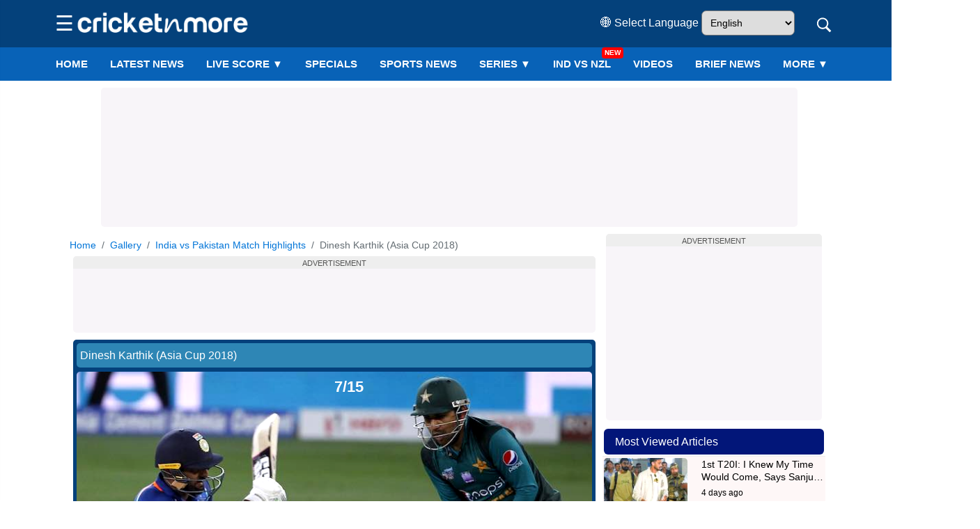

--- FILE ---
content_type: text/html; charset=UTF-8
request_url: https://www.cricketnmore.com/gallery/585/dinesh-karthik-asia-cup-2018-5346
body_size: 24884
content:
<!DOCTYPE HTML>
<html lang="en">

<head>
    <meta charset="utf-8">
    <meta http-equiv="content-type" content="text/html; charset=UTF-8" />
<title>Images for Dinesh Karthik (Asia Cup 2018), Photos, Pictures and Images</title>
<meta name="description" content="Check out images for Dinesh Karthik (Asia Cup 2018) get more photos on Cricketnmore." />
<meta name="keywords" content="Dinesh Karthik (Asia Cup 2018), Photos, Pictures and Images" />
<meta property="og:type" content="photo" />
<meta property="og:site_name" content="Cricketnmore" />
<meta property="og:title" content="Images for Dinesh Karthik (Asia Cup 2018), Photos, Pictures and Images" />
<meta property="og:description" content="Check out images for Dinesh Karthik (Asia Cup 2018) get more photos on Cricketnmore." />
<meta property="og:url" content="https://www.cricketnmore.com/gallery/585/dinesh-karthik-asia-cup-2018-5346" />
<meta property="og:image" content="https://img.cricketnmore.com/uploads/2018/09/India-vs-Pakistan2.jpg" />
<meta property="og:image:alt" content="" />
<meta name="twitter:card" content="summary_large_image" />
<meta name="twitter:title" content="Images for Dinesh Karthik (Asia Cup 2018), Photos, Pictures and Images" />
<meta name="twitter:description" content="Check out images for Dinesh Karthik (Asia Cup 2018) get more photos on Cricketnmore." />
<meta name="twitter:image" content="https://img.cricketnmore.com/uploads/2018/09/India-vs-Pakistan2.jpg" />
<meta name="twitter:site" content="https://www.cricketnmore.com/" />
<meta property="fb:pages" content="595750893828921" />
<meta property="fb:app_id" content="1732191446809001" />
<meta name="theme-color" content="#2374c4">
<link rel="manifest" href="https://www.cricketnmore.com/manifest.json">
<link rel="apple-touch-icon-precomposed" href="https://img.cricketnmore.com/static/images/57x57-new.png" />
<link rel="apple-touch-icon" sizes="72x72" href="https://img.cricketnmore.com/static/images/72x72-new.png" />
<link rel="apple-touch-icon" sizes="114x114" href="https://img.cricketnmore.com/static/images/114x114-new.png" />
<link rel="apple-touch-icon" sizes="120x120" href="https://img.cricketnmore.com/static/images/120x120-new.png" />
<link rel="apple-touch-icon" sizes="144x144" href="https://img.cricketnmore.com/static/images/144x144-new.png" />
<link rel="apple-touch-icon" sizes="152x152" href="https://img.cricketnmore.com/static/images/152x152-new.png" />
<link rel="apple-touch-icon" sizes="192x192" href="https://img.cricketnmore.com/static/images/192x192-new.png" />
<link rel="apple-touch-icon" sizes="512x512" href="https://img.cricketnmore.com/static/images/512x512-new.png" />
<link rel="canonical" href="https://www.cricketnmore.com/gallery/585/dinesh-karthik-asia-cup-2018-5346" />
    <meta name="news_keywords" content="" />
<meta name="viewport" content="width=device-width, initial-scale=1.0">
<link rel="shortcut icon" href="https://img.cricketnmore.com/uploads/favicon1.ico" type="image/ico">

<!-- <link rel="stylesheet" href="https://cdnjs.cloudflare.com/ajax/libs/font-awesome/4.7.0/css/font-awesome.min.css" integrity="sha512-SfTiTlX6kk+qitfevl/7LibUOeJWlt9rbyDn92a1DqWOw9vWG2MFoays0sgObmWazO5BQPiFucnnEAjpAB+/Sw==" crossorigin="anonymous" /> -->

        <script src="/cdn-cgi/scripts/7d0fa10a/cloudflare-static/rocket-loader.min.js" data-cf-settings="189abc05b5a0498a7aa678ce-|49"></script><link rel="preload" href="https://www.cricketnmore.com/assets/css/style.css?version=2.2.5" as="style" onload="this.rel='stylesheet'" />
    <noscript>
        <link rel="stylesheet" href="https://www.cricketnmore.com/assets/css/style.css?version=2.2.5" />
    </noscript>

    <!-- <link rel="preload" href="https://www.cricketnmore.com/assets/css/style.css?version=2.2.5" onload="this.onload=null;this.rel='stylesheet'" /> -->
<!-- Start Script Ads -->
<!-- Header 151 -->
<!-- Preconnect Start 151 -->
<!-- Google Analytics -->
<link rel="preconnect" href="https://www.google-analytics.com" crossorigin>
<link rel="dns-prefetch" href="//www.google-analytics.com">
<!-- Google APIs -->
<link rel="dns-prefetch" href="//apis.google.com">
<!-- Google Main Domain -->
<link rel="dns-prefetch" href="//www.google.com">
<!-- iZooto -->
<link rel="preconnect" href="https://cdn.izooto.com" crossorigin>
<link rel="dns-prefetch" href="//cdn.izooto.com">
<link rel="dns-prefetch" href="//www.izooto.com">
<!-- CDNJS -->
<link rel="dns-prefetch" href="//cdnjs.com">
<!-- Your Website -->
<link rel="dns-prefetch" href="//cricketnmore.com">
<link rel=dns-prefetch href="https://hindi.cricketnmore.com">
<link rel=dns-prefetch href="https://punjabi.cricketnmore.com">
<link rel=dns-prefetch href="https://img.cricketnmore.com">
<link rel="preconnect" href="https://stats.g.doubleclick.net/">
<link rel="preconnect" href="https://googleads.g.doubleclick.net/">
<link rel="preconnect" href="https://secure-gl.imrworldwide.com/">
<link rel="preconnect" href="https://pagead2.googlesyndication.com">
<link rel="dns-prefetch" href="https://pagead2.googlesyndication.com">
<link rel="preconnect" href="https://sb.scorecardresearch.com/">
<link rel="preconnect" href="https://ads.pubmatic.com/">
<link rel="preconnect" href="https://www.cricketnmore.com/">
<link rel="preconnect" href="https://hindi.cricketnmore.com/">
<link rel="preload" as="image" href="https://img.cricketnmore.com/uploads/cricket-logo-neww.webp" as="image">
<meta charset=utf-8>
<script async src="https://fundingchoicesmessages.google.com/i/106213651?ers=3" nonce="your_nonce_if_needed" type="189abc05b5a0498a7aa678ce-text/javascript"></script>
<!-- Header 154 -->
<!-- google-site verification -->
<meta name="google-site-verification" content="9whJDH6rMXNKnKKBmZXtbqCLR_fZ-weSs6SHiVi2vW8" />



<!-- Header 162 -->
<!-- izooto Notification -->
<script type="189abc05b5a0498a7aa678ce-text/javascript">
  window._izq = window._izq || [];
  window._izq.push(["init"]);

  function loadIzootoScript() {
    if (window._izootoLoaded) return; // Prevent multiple loads
    window._izootoLoaded = true;
    var script = document.createElement('script');
    script.src = 'https://cdn.izooto.com/scripts/e27668017729806ebd89e369efd71151958b3901.js';
    script.async = true;
    script.defer = true;
    document.body.appendChild(script);
  }

  function checkScrollPercent() {
    var scrollTop = window.scrollY || document.documentElement.scrollTop;
    var docHeight = document.documentElement.scrollHeight - window.innerHeight;
    if (docHeight > 0 && (scrollTop / docHeight) >= 0.1) {
      loadIzootoScript();
      window.removeEventListener('scroll', checkScrollPercent);
    }
  }

  window.addEventListener('scroll', checkScrollPercent);
</script>

<!-- Header 270 -->
<!-- GPT Tag -->
<script async src="https://securepubads.g.doubleclick.net/tag/js/gpt.js" type="189abc05b5a0498a7aa678ce-text/javascript"></script>
<script type="189abc05b5a0498a7aa678ce-text/javascript">
  window.googletag = window.googletag || {cmd: []};
  googletag.cmd.push(function() {
       
   googletag.defineSlot('/210770009/TopBanner/Top_AD_Banner_970x270_728x90_Web', [[960, 90], [980, 90], [950, 90], [970, 66], [750, 100], [970, 90], [728, 90], [750, 200]], 'div-gpt-ad-1746009890260-0').addService(googletag.pubads());

googletag.defineSlot('/210770009/TopBanner/Tab_below_web', [728, 90], 'div-gpt-ad-1723539189424-0').addService(googletag.pubads());

googletag.defineSlot('/210770009/TopBanner/Banner_Three_Web', [300, 250], 'div-gpt-ad-1746864436428-0').addService(googletag.pubads());

  googletag.defineSlot('/210770009/TopBanner/Banner_Four_970x270_728x90_Web', [[300, 100], [300, 250], [200, 200]], 'div-gpt-ad-1724389522283-0').addService(googletag.pubads());

    googletag.defineSlot('/210770009/TopBanner/Inside_Article_Banner_970x270_728x90_Web', [728, 90], 'div-gpt-ad-1723539382548-0').addService(googletag.pubads());

googletag.defineSlot('/210770009/TopBanner/Bottom_Bannr_970x270_728x90_Web', [[970, 90], [728, 90], [950, 90]], 'div-gpt-ad-1723539451950-0').addService(googletag.pubads());

googletag.defineSlot('/210770009/TopBanner/Video_Player_Tag', [1, 1], 'div-gpt-ad-1720074454566-0').addService(googletag.pubads());

    googletag.pubads().enableSingleRequest();
    googletag.enableServices();
  });
</script>
<!-- Header 322 -->
<!-- Adbro -->
<script type="189abc05b5a0498a7aa678ce-application/javascript">
(function(w,d,p,c){var r='ptag',o='script',s=function(u){var a=d.createElement(o),
m=d.getElementsByTagName(o)[0];a.async=1;a.src=u;m.parentNode.insertBefore(a,m);};
w[r]=w[r]||function(){(w[r].q = w[r].q || []).push(arguments)};s(p);s(c);})
(window, document, '//tag.adbro.me/tags/ptag.js', '//tag.adbro.me/configs/y26gpfmp.js');
</script>
<!-- End Script Ads -->

<script type="application/ld+json">
    {
        "@context": "http://schema.org",
        "@type": "SiteNavigationElement",
        "name": [
            "Latest&nbsp;News",
            "cricket updates",
            "Current Series",
            "Future Series",
            "Completed Series",
            "Archive Series",
            "Live Score",
            "Fixtures",
            "Schedule",
            "Videos",
            "Results",
            "Special",
            "Legends",
            "Photos",
            "Player Profiles",
            "IPL T20 Teams",
            "Cricket Live Blog"
        ],
        "url": [

            "https://www.cricketnmore.com/cricket-news",
            "https://www.cricketnmore.com/cricket-photo-news",
            "https://www.cricketnmore.com/cricket-series",
            "https://www.cricketnmore.com/upcoming-cricket-series",
            "https://www.cricketnmore.com/completed-cricket-series",
            "https://www.cricketnmore.com/archive-cricket-series",
            "https://www.cricketnmore.com/live-cricket-score",
            "https://www.cricketnmore.com/cricket-fixtures",
            "https://www.cricketnmore.com/cricket-schedule",
            "https://www.cricketnmore.com/cricket-videos",
            "https://www.cricketnmore.com/cricket-match-results",
            "https://www.cricketnmore.com/cricket-special",
            "https://www.cricketnmore.com/legends",
            "https://www.cricketnmore.com/gallery",
            "https://www.cricketnmore.com/player-profiles",
            "https://www.cricketnmore.com/ipl-t20-teams",
            "https://www.cricketnmore.com/cricket-live-blog"
        ]
    }
</script>
<script type="application/ld+json">
    {
        "@context": "https://schema.org",
        "@type": "Organization",
        "name": "Cricketnmore",
        "url": "https://www.cricketnmore.com/",
        "logo": {
            "@context": "https://schema.org",
            "@type": "ImageObject",
            "width": "600",
            "height": "60",
            "url": "https://img.cricketnmore.com/logo-blue.png"
        },
        "sameAs": ["https://www.facebook.com/cricketnmore", "https://twitter.com/cricketnmore"]
    }
</script>
<meta name="google-site-verification" content="xSuNd8lEaURCEAXFEImxa3HuHDzgx375lHqAyHFsubw" />



<!-- Global site tag (gtag.js) - Google Analytics -->
<script async src="https://www.googletagmanager.com/gtag/js?id=G-92M367RFDM" type="189abc05b5a0498a7aa678ce-text/javascript"></script>
<script type="189abc05b5a0498a7aa678ce-text/javascript">
    window.dataLayer = window.dataLayer || [];

    function gtag() {
        dataLayer.push(arguments);
    }
    gtag('js', new Date());

    gtag('config', 'G-92M367RFDM');
</script>


<style>
    .cmtopad.ads-top_banner span {
        display: none;
    }

    .cmtopad {
        min-height: 95px;
    }

    .ads-top_banner {
        height: auto;
        width: 100%;
        justify-content: center;
        align-items: center;
    }

    .bottom-fixed-ads {
        position: fixed;
        bottom: -10px;
        z-index: 9999;
        width: 100%;
        display: flex;
        justify-content: center;
    }

    .btn-fixed-dismiss {
        position: absolute;
        top: 3px;
        right: 3px;
    }

    .news-cover-image-header {
        position: relative;
        display: inline-block;
    }

    .news-cover-image-header .img-caption,
    .img-con .img-caption {
        background: -webkit-linear-gradient(top, transparent 0%, #000 100%);
        color: #fff;
        position: absolute;
        left: 0;
        right: 0;
        bottom: 0;
        padding: 10px;
        line-height: 1.2;
        font-size: 13px;
    }

    @media(max-width: 768px) {

        .ads-top_banner,
        .ads-tab_below_banner,
        .ads-banner_three,
        .ads-banner_four,
        .ads-sidebar_ads,
        .ads-video_ads,
        .ads-bottom_banner,
        .ads-inside_article_ads {
            height: auto;
        }
    }

    .row {
        margin-left: -10px;
        margin-right: -10px;
    }

    .col,
    .col-1,
    .col-10,
    .col-11,
    .col-12,
    .col-2,
    .col-3,
    .col-4,
    .col-5,
    .col-6,
    .col-7,
    .col-8,
    .col-9,
    .col-lg,
    .col-lg-1,
    .col-lg-10,
    .col-lg-11,
    .col-lg-12,
    .col-lg-2,
    .col-lg-3,
    .col-lg-4,
    .col-lg-5,
    .col-lg-6,
    .col-lg-7,
    .col-lg-8,
    .col-lg-9,
    .col-md,
    .col-md-1,
    .col-md-10,
    .col-md-11,
    .col-md-12,
    .col-md-2,
    .col-md-3,
    .col-md-4,
    .col-md-5,
    .col-md-6,
    .col-md-7,
    .col-md-8,
    .col-md-9,
    .col-sm,
    .col-sm-1,
    .col-sm-10,
    .col-sm-11,
    .col-sm-12,
    .col-sm-2,
    .col-sm-3,
    .col-sm-4,
    .col-sm-5,
    .col-sm-6,
    .col-sm-7,
    .col-sm-8,
    .col-sm-9,
    .col-xl,
    .col-xl-1,
    .col-xl-10,
    .col-xl-11,
    .col-xl-12,
    .col-xl-2,
    .col-xl-3,
    .col-xl-4,
    .col-xl-5,
    .col-xl-6,
    .col-xl-7,
    .col-xl-8,
    .col-xl-9 {
        padding-right: 10px;
        padding-left: 10px;
    }

    .cmcloseleftadd {
        position: fixed;
        width: 20px;
        height: 20px;
        background: #fff;
        top: 55px;
        right: 0px;
        border-radius: 100%;
        z-index: 99;
        cursor: pointer;
    }

    #ads-right1 .cmcloseleftadd {
        right: 0;
    }

    #ads-left1 .cmcloseleftadd {
        left: 0;
    }

    .cmcloseleftadd:before,
    .cmcloseleftadd:after {
        content: "";
        position: absolute;
        width: 8px;
        height: 2px;
        background: #222;
        top: 8px;
        left: 5px;
    }

    .cmcloseleftadd:after {
        transform: rotate(-45deg);
    }

    .cmcloseleftadd:before {
        transform: rotate(45deg);
    }

    .img-lg {
        width: 748px;
        height: 487px;
        object-fit: cover;
        object-position: 50% 20%;
    }

    .img-ml {
        width: 306px;
        height: 180px;
        object-fit: cover;
        object-position: 50% 20%;
    }

    .img-mdl {
        width: 485px;
        height: 270px;
        object-fit: cover;
        object-position: 50% 20%;
    }

    .img-md {
        width: 252px;
        height: 162px;
        object-fit: cover;
        object-position: 50% 20%;
    }

    .img-sm {
        width: 134px;
        height: 86px;
        object-fit: cover;
        object-position: 50% 20%;
    }

    img {
        filter: brightness(110%) contrast(110%);
        max-width: 100%;
        height: auto;
    }

    /*-------------------additional css---------------*/

    .container1 {
        width: 1100px;
        margin: 0 auto;
        padding: 0 10px;
        max-width: 100%;
        clear: both;
    }

    .row1 {
        display: flex;
        column-gap: 10px;
        align-items: flex-start;
        /* Prevents vertical stretching */
    }

    .row1 .left-sidebar {
        flex: 1;
        min-width: 0;
        /* Prevents content from breaking layout */
    }

    .row1 .right-sidebar {
        width: 320px;
        flex-shrink: 0;
        /* Prevents sidebar from shrinking on overflow */
    }

    .row1 .right-sidebar .sidepanel {
        position: sticky;
        top: 70px;
        will-change: top;
        /* Optional: Hint browser for sticky positioning */
    }

    @media (max-width: 768px) {
        .row1 {
            display: block;
            column-gap: 0;
        }

        .row1 .left-sidebar,
        .row1 .right-sidebar {
            width: 100%;
        }

        .row1 .right-sidebar .sidepanel {
            position: relative;
            top: 0;
        }
    }

	.sr-only {
	  position: absolute;
	  width: 1px;
	  height: 1px;
	  padding: 0;
	  margin: -1px;
	  overflow: hidden;
	  clip: rect(0,0,0,0);
	  white-space: nowrap;
	  border: 0;
	}

	@media (max-width: 767px) {
    .list-inline > li {
        padding-left: 1px !important;
        padding-right: 1px !important;
    }
}
	@media (max-width: 600px) {
    .footer-menu .navbar-nav li a {
        font-size: 13px !important; 
        text-transform: none;
        color: #000 !important;
        letter-spacing: 0;
        padding: 0;
        font-weight: 500;
    }
}

</style>
    <style>
        html,
        body,
        h1,
        h2,
        h3,
        h4,
        h5,
        h6 {
            font-family: 'Arial', sans-serif !important;
            line-height: 1.6;
        }
    </style>
            <script type="application/ld+json">
        {
            "@context": "http://schema.org",
            "@type": "BreadcrumbList",
            "itemListElement": [{
                    "@type": "ListItem",
                    "position": 1,
                    "item": {
                        "@id": "https://www.cricketnmore.com/",
                        "name": "Home"
                    }
                },
                {
                    "@type": "ListItem",
                    "position": 2,
                    "item": {
                        "@id": "https://www.cricketnmore.com/gallery/",
                        "name": "Gallery"
                    }
                },
                {
                    "@type": "ListItem",
                    "position": 3,
                    "item": {
                        "@id": "https://www.cricketnmore.com/gallery/india-vs-pakistan-match-highlights-585",
                        "name": "India vs Pakistan Match Highlights"
                    }
                },
                {
                    "@type": "ListItem",
                    "position": 4,
                    "item": {
                        "@id": "https://www.cricketnmore.com/gallery/585/dinesh-karthik-asia-cup-2018-5346",
                        "name": "Dinesh Karthik (Asia Cup 2018)"
                    }
                }
            ]
        }
    </script>
    <style type="text/css">
        body {
            background: #fff;
            color: #fff;
        }

        header {
            padding: 5px 0;
        }

        .gallery-logo {
            padding-top: 20px;
        }

        .gallery-details {
            background: #04417b;
            padding: 5px;
            border-radius: 5px;
            position: relative;
            max-width: 750px;
            margin: 0 auto;
            margin-bottom: 7px;
        }

        .gallery-details img {
            display: block;
            margin: auto;
            max-width: 100%;
        }

        .gallery-nav {
            display: table;
            width: 99%;
            margin-bottom: 10px;
            z-index: 2;
            position: absolute;
            top: 42%
        }

        .gallery-nav .navlink {
            display: table-cell;
            text-align: center;
            width: 33%;
            padding: 10px;
            color: #fff;
            font-size: 20px;
        }

        .couter {
            position: absolute;
            font-size: 22px;
            font-weight: 600;
            top: 4px;
            z-index: 3;
            text-align: center;
            left: 50%;
        }

        .gallery-nav .prev {
            display: table-cell;
            float: left;
            padding-top: 9px;
            width: 46px;
            height: 68px;
            background: rgba(35, 116, 196, 0.82);
            margin-left: 0px;
            border-radius: 10px;
        }

        .gallery-nav .next {
            display: table-cell;
            float: right;
            padding-top: 9px;
            padding-left: 0px;
            width: 46px;
            margin-right: 2px;
            height: 68px;
            background: rgba(35, 116, 196, 0.82);
            border-radius: 10px;
        }

        #div-clmb-ctn-240163-1 {
            background-color: white;
        }

        #div-clmb-ctn-240160-1 {
            background-color: white;
        }

        .img-title {
            background: #2e86b5;
            width: 100%;
            padding: 5px;
            margin-bottom: 6px;
            border-radius: 5px;
        }

        dd {
            border: solid #222;
            border-width: 0 4px 4px 0;
            display: inline-block;
            padding: 18px;
        }

        .arrow-right {
            transform: rotate(-45deg);
            -webkit-transform: rotate(-45deg);
        }

        .arrow-left {
            transform: rotate(135deg);
            -webkit-transform: rotate(135deg);
        }

        .nvrf {
            font-size: 55px;
            color: #222;
        }

        .nvleft {
            font-size: 55px;
            color: #222;
        }

        .img-con {
            position: relative;
            text-align: center;
        }

        .box-title {
            color: #000;
        }

        @media (max-width: 600px) {
            .header {

                padding-top: 1px;
            }

            .gallery-details {
                margin-top: 0px;
            }

            .gallery-nav {
                width: 92%;
            }

            dd {
                padding: 10px;
            }

            .gallery-nav .prev {
                margin-left: 0px;
                height: 50px;
                padding-top: 3px;
            }

            .gallery-nav .next {
                margin-right: -20px;
                height: 50px;
                padding-top: 3px;
            }

            .topbar {
                height: 49px;
            }

            .couter {
                left: 44%;
                padding-top: 1px;
                font-size: 19px;

            }

        }
    </style>

</head>

<body>
    <!-- Start Script Ads -->
<!-- After body start 325 -->
<!-- Jumbojar -->
<script src='https://d22swxawtpfyg.cloudfront.net/cricketnmore/Inter/cnmore_inter.min.js' type="189abc05b5a0498a7aa678ce-text/javascript"></script>
<!-- End Script Ads -->
<style>
    @media screen and (max-width: 1024px) {

        #ads-left1,
        #ads-right1 {
            display: none;
        }
    }
</style>
    <!-- Start Cover Ads -->

    <div id="ads-left1" class="cover-ads left-cover-ads ">
        <!-- <div onclick="close_left_ads()" class="cmcloseleftadd"></div> -->
        <!-- Start Left Cover Ads -->

        
        <!-- End Left Cover Ads -->
    </div>

    <div id="ads-right1" class="cover-ads right-cover-ads">
        <!-- <div onclick="close_right_ads()" id="btn-close-right" class="cmcloseleftadd"></div> -->
        <!-- Start Right Cover Ads -->
                <!-- End Right Cover Ads -->
    </div>
    <!-- End Cover Ads -->
    <script type="189abc05b5a0498a7aa678ce-text/javascript">
        function close_right_ads() {
            document.getElementById('ads-right1').style.display = 'none';
        }

        function close_left_ads() {
            document.getElementById('ads-left1').style.display = 'none';
        }
    </script>
<style>
    * {
        margin: 0;
        padding: 0;
        box-sizing: border-box;
    }

    .menu {
        position: relative;
        width: 100%;
        transition: top 0.1s ease;
        background: #fff;
        min-height: 40px;
    }

    .menu.fixed {
        position: fixed;
        box-shadow: 0 2px 10px rgba(0, 0, 0, 0.1);
        transition: all 0.3s ease-in-out;
        z-index: 99;
    }

    header {
        background-color: #04417b;
        color: #fff;
    }

    .header-main {
        display: flex;
        justify-content: space-between;
        align-items: center;
        padding: 10px 15px;
    }

    @media (min-width: 768px) {
        .header-main {
            margin-left: 5%;
            margin-right: 5%;
        }
    }

    .header-left,
    .header-right {
        display: flex;
        align-items: center;
        gap: 10px;
        margin-right: 10px;
        min-height: 1px;
        /* Prevent layout shift if empty */
    }

    .logo img {
        height: 40px;
        margin-top: 2px;
        display: block;
        width: 100%;
        max-width: 253px;
        aspect-ratio: 253 / 40;
    }

    @media (max-width: 767px) {
        .logo img {
            width: 110%;
            height: auto;
            /* keeps aspect ratio correct */
            max-width: 215px;
            /* prevents stretching beyond original */
            aspect-ratio: 215 / 34;
            /* ensures correct ratio */
            margin-top: 0px;
            display: block;
        }
    }

    .language-dropdown select {
        padding: 8px;
        font-size: 14px;
        border-radius: 7px;
    }

    .search-wrapper {
        display: flex;
        align-items: center;
        justify-content: flex-end;
        position: relative;
        min-height: 40px;
        box-sizing: border-box;
        transition: opacity 0.3s ease, transform 0.3s ease;
    }

    #search-box {
        width: 0;
        padding: 10px;
        border-radius: 7px;
        border: none;
        outline: 0;
        transition: width 0.3s ease, opacity 0.3s ease;
        opacity: 0;
        color: #faebd7;
        margin-right: 10px;
    }

    .search-wrapper.active #search-box {
        width: 250px;
        opacity: 1;
        background: #fff;
        color: #000;
    }

    #search-icon {
        font-size: 25px;
        color: #fff;
        cursor: pointer;
        display: inline-block;
        width: 20px;
        height: 20px;
        line-height: 22px;
        text-align: center;
        vertical-align: middle;
        flex-shrink: 0;
    }

    @media (max-width: 768px) {
        #search-icon {
            width: 24px;
            height: 24px;
            line-height: 25px;
        }
    }

    .suggestions {
        position: absolute;
        top: 100%;
        background-color: #818181;
        width: 266px;
        box-shadow: 0 2px 4px rgba(0, 0, 0, 0.2);
        border-radius: 0 0 7px 7px;
        z-index: 1000;
        border-radius: 5px;
        left: 0px;
        border-radius: 5px;
    }

    .suggestions li {
        list-style: none;
        padding: 8px 12px;
        cursor: pointer;
    }

    .suggestions li:hover {
        background-color: #9887;
    }

    #voice-icon {
        font-size: 25px;
        color: #fff;
        cursor: pointer;
        margin-left: 20px;
    }

    #voice-icon.listening {
        animation: pulse 1s infinite;
        color: #ff0;
    }

    @keyframes pulse {
        0% {
            transform: scale(1);
        }

        50% {
            transform: scale(1.2);
        }

        100% {
            transform: scale(1);
        }
    }

    .hamburger {
        font-size: 30px;
        cursor: pointer;
        background: transparent;
        border: none;
        color: #fff;
        display: block;
    }

    nav.menu {
        position: relative;
        top: 0;
        background-color: #0862B7;
        -webkit-overflow-scrolling: touch;
        white-space: nowrap;
        -ms-overflow-style: none;
        scrollbar-width: none;
    }

    nav.menu::-webkit-scrollbar {
        display: none;
    }

    nav.menu a.new-item::after {
        content: "NEW";
        background: red;
        color: #fff;
        font-size: 10px;
        padding: 0 4px;
        border-radius: 4px;
        position: absolute;
        top: 0;
        right: -2px;
    }

    .menu-content {
        display: flex;
        list-style: none;
        margin-left: 5%;
        margin-right: 5%;
        text-transform: uppercase;
        font-size: 15px;
        font-weight: 500;
        margin-bottom: 0;
    }

    @media (max-width: 767px) {
        .menu-content {
            margin-left: 0;
            margin-right: 0;
        }
    }

    .menu-content li {
        position: relative;
    }

    .menu-content a {
        display: block;
        padding: 12px 16px;
        text-decoration: none;
        color: #fff;
        font-weight: 700;
        transition: background 0.3s;
    }

    .menu-content a.active,
    .menu-content a:hover {
        background-color: #0455a3;
    }

    .menu-item.dropdown {
        position: relative;
    }

    .submenu {
        position: absolute;
        top: 48px;
        left: 0;
        background: #fff;
        min-width: 160px;
        border: 1px solid #ccc;
        flex-direction: column;
        z-index: 10000;
        display: none;
        border-radius: 0 0 5px 5px;
    }

    .menu-item.dropdown.open>.submenu,
    .menu-item.dropdown:hover .submenu {
        display: flex;
        flex-direction: column;
    }

    .submenu a {
        font-weight: 400;
        padding: 10px 16px;
        color: #000;
    }

    .submenu a:hover {
        background-color: #eee;
        color: #eb2f32;
    }

    .hide-on-mobile {
        display: block !important;
    }

    @media (max-width: 767px) {

        .hide-mobile,
        .submenu,
        .hide-on-mobile {
            display: none !important;
        }

        .mobile-only {
            display: list-item !important;
        }
    }

    @media (min-width: 768px) {
        .mobile-only {
            display: none !important;
        }

        nav.menu {
            display: block !important;
        }
    }



    #mobileMenu {
        position: fixed;
        top: 0;
        left: -350px;
        width: 340px;
        height: 100%;
        background-color: #04417b;
        overflow-y: auto;
        padding: 20px;
        transition: left 0.3s ease-in-out;
        z-index: 1001;
        box-shadow: 2px 0 8px rgba(0, 0, 0, 0.3);
        will-change: transform;
        text-transform: uppercase;
    }

    /* Mobile width (up to 768px screens) */
    @media (max-width: 768px) {
        #mobileMenu {
            width: 335px;
        }
    }


    #mobileMenu.show {
        left: 0;
    }

    #mobileMenu .close-btn {
        font-size: 50px;
        cursor: pointer;
        float: right;
        margin-top: -12px;
        margin-right: 0px;
    }

    #mobileMenu .submenu-toggle,
    #mobileMenu a {
        display: block;
        padding: 10px;
        color: #fff;
        text-decoration: none;
        border-bottom: 1px solid #ddd;
        font-size: 17px;
    }

    #mobileMenu .language-select {
        padding: 8px;
        margin: 10px 0;
        width: 140px;
        border-radius: 5px;
    }

    .mobile-submenu {
        padding-left: 10px;
        display: none;
    }

    .view-vpcoming {
        color: palevioletred;
        background: #6c6a6a;
        text-align: center;
    }

    .view-vpcoming:hover {
        color: white;
    }

    .social-icons {
        display: flex;
        gap: 10px;
        margin-top: 15px;
    }

    #mobileMenu .social-icons a {
        text-decoration: none;
        font-size: 20px;
        color: #333;
        border: none;
    }

    .ads-top_banner {
        position: relative;
        z-index: -1;
    }

    @media (max-width: 768px) {

        .header-main.search-active #hamburger-icon,
        .header-main.search-active .language-dropdown,
        .header-main.search-active .logo {
            display: none;
        }

        #search-wrapper {
            flex: 1 1 auto;
            min-width: 120px;
            /*max-width: 180px; */
            transition: max-width 0.3s ease, opacity 0.3s ease;
        }

        #search-wrapper.collapsed {
            max-width: 40px;
            opacity: 0;
            overflow: hidden;
        }

        #search-wrapper.expanded {
            max-width: 180px;
            opacity: 1;
        }

        .language-dropdown {
            display: none;
        }

        .menu-content {
            overflow-x: auto;
        }
    }


    /* Overlay behind mobile menu */
    #overlay {
        position: fixed;
        top: 0;
        left: 0;
        width: 100%;
        height: 100%;
        background: rgba(0, 0, 0, 0.5);
        display: none;
        z-index: 1000;
        /* just below mobileMenu */
    }

    #overlay.show {
        display: block;
    }


    /* Base menu link */
    .menu-content a {
        position: relative;
        display: inline-block;
        text-decoration: none;
    }

    /* Underline effect (does not interfere with .new-item badge) */
    .menu-content a::before {
        content: "";
        position: absolute;
        bottom: 0;
        left: 50%;
        width: 0;
        height: 3px;
        /* thickness */
        background: red;
        /* underline color */
        transition: all 0.3s ease;
        transform: translateX(-50%);
        border-radius: 2px;
        z-index: 1;
        /* stays below the NEW badge */
    }

    /* Active & hover states */
    .menu-content a.active::before,
    .menu-content a:hover::before {
        width: 95%;
    }

    /* Mobile menu links: prepare for hover effect */
    #mobileMenu a {
        position: relative;
        /* Needed for positioning the underline (::after) */
        transition: color 0.3s ease;
        /* Smooth color change on hover */
    }

    /* On hover: expand underline smoothly */
    #mobileMenu a:hover::after {
        transform: scaleX(1);
        /* Expands underline to full width */
    }

    /* mobile submenu toggle buttons */
    .submenu-toggle {
        display: block;
        padding: 10px 12px;
        color: #fff;
        background: #04417b;
        cursor: pointer;
        font-size: 18px;
        border-bottom: 1px solid rgba(255, 255, 255, 0.1);
    }

    /* hidden by default */
    .mobile-submenu {
        display: none;
        padding-left: 15px;
        background: #055a9c;
    }

    /* show when active */
    .mobile-submenu.active {
        display: block;
    }

    .mobile-submenu a {
        display: block;
        padding: 8px 10px;
        color: #fff;
        text-decoration: none;
        font-size: 16px;
        border-bottom: 1px solid rgba(255, 255, 255, 0.05);
    }

    .mobile-submenu a:hover {
        background: #066bc3;
        color: #ffeb3b;
    }

    #mobileMenu nav.menu-m a {
        position: relative;
        /* makes ::after attach to this link */
        display: block;
        /* so it behaves like a box */
        padding: 10px 12px;
        font-size: 18px;
        text-decoration: none;

    }

    #mobileMenu nav.menu-m a.new-item-m::after {
        content: "NEW";
        background: red;
        color: #fff;
        font-size: 10px;
        padding: 2px 8px;
        border-radius: 4px;
        position: absolute;
        top: 0;
        right: 40px;
        /* adjust space */
    }

    .fa1 {
        display: inline-block;
        height: 1em;
        width: 1em;
        overflow: visible;
        vertical-align: -0.125em;
    }

    /* Common size */
    svg.fa {
        width: 20px;
        height: 20px;
        cursor: pointer;
    }


    /* Common size */
    svg.fas {
        width: 20px;
        height: 20px;
        cursor: pointer;
    }

    /* Individual colors */
    .icon-search {
        fill: #fff;
    }

    .icon-voice {
        fill: #fff;
    }

    .icon-clear {
        fill: #fff;
        transition: fill 0.2s;
    }

    .icon-clear:hover {
        fill: #e00;
    }

    #search-icon {
        font-size: 25px;
        color: red;
        cursor: pointer;
        line-height: 1;
        display: inline-block;
    }

    #search-close {
        display: none;
    }

    .sr-only {
        position: absolute;
        width: 1px;
        height: 1px;
        padding: 0;
        margin: -1px;
        overflow: hidden;
        clip: rect(0, 0, 0, 0);
        border: 0;
    }


    .fa {
        display: inline-block;
        width: 24px;
        height: 24px;
    }

    .fa-facebook {
        background-image: url("data:image/svg+xml,%3Csvg xmlns='http://www.w3.org/2000/svg' style='width:24px;height:24px' viewBox='0 0 24 24'%3E%3Cpath fill='%23ffffff' d='M12 2.04C6.5 2.04 2 6.53 2 12.06C2 17.06 5.66 21.21 10.44 21.96V14.96H7.9V12.06H10.44V9.85C10.44 7.34 11.93 5.96 14.22 5.96C15.31 5.96 16.45 6.15 16.45 6.15V8.62H15.19C13.95 8.62 13.56 9.39 13.56 10.18V12.06H16.34L15.89 14.96H13.56V21.96A10 10 0 0 0 22 12.06C22 6.53 17.5 2.04 12 2.04Z' /%3E%3C/svg%3E");
    }

    .fa-twitter {
        background-image: url("data:image/svg+xml,%3Csvg xmlns='http://www.w3.org/2000/svg' style='width:24px;height:24px' viewBox='0 0 24 24'%3E%3Cpath fill='%23ffffff' d='M22.46,6C21.69,6.35 20.86,6.58 20,6.69C20.88,6.16 21.56,5.32 21.88,4.31C21.05,4.81 20.13,5.16 19.16,5.36C18.37,4.5 17.26,4 16,4C13.65,4 11.73,5.92 11.73,8.29C11.73,8.63 11.77,8.96 11.84,9.27C8.28,9.09 5.11,7.38 3,4.79C2.63,5.42 2.42,6.16 2.42,6.94C2.42,8.43 3.17,9.75 4.33,10.5C3.62,10.5 2.96,10.3 2.38,10C2.38,10 2.38,10 2.38,10.03C2.38,12.11 3.86,13.85 5.82,14.24C5.46,14.34 5.08,14.39 4.69,14.39C4.42,14.39 4.15,14.36 3.89,14.31C4.43,16 6,17.26 7.89,17.29C6.43,18.45 4.58,19.13 2.56,19.13C2.22,19.13 1.88,19.11 1.54,19.07C3.44,20.29 5.7,21 8.12,21C16,21 20.33,14.46 20.33,8.79C20.33,8.6 20.33,8.42 20.32,8.23C21.16,7.63 21.88,6.87 22.46,6Z' /%3E%3C/svg%3E");
    }
</style>

<style>
header {
            padding: 0;
        }

        input {
            line-height: 1.15;
        }

        @media (max-width: 600px) {
            input {
                line-height: 2.0;
            }
        }

</style>
<header>
    <div class="header-main" id="header-main">
        <div class="header-left">
            <button class="hamburger" id="hamburger-icon">☰</button>
            <a href="https://www.cricketnmore.com/" class="logo">
                <img width="215" height="34" src="https://img.cricketnmore.com/uploads/cricket-logo-neww.webp" loading="lazy" class="img-responsive" alt="Latest Cricket Score News on Cricketnmore" title="Cricketnmore Logo" />
            </a>
        </div>
        <div class="header-right">
            <div class="language-dropdown">
                <label for="language">🌐 Select Language</label>
                <select id="language1" onchange="if (!window.__cfRLUnblockHandlers) return false; changeLanguage(event)" class="language-select" data-cf-modified-189abc05b5a0498a7aa678ce-="">
                    <option value="en" selected>English</option>
                    <option value="hi" >हिन्दी (Hindi)</option>
                                        <option value="pa" >ਪੰਜਾਬੀ (Punjabi)</option>
                </select>
            </div>

            <form class="search-wrapper" action="https://www.cricketnmore.com/search" id="search-wrapper">
                <input type="text" name="q" id="search-box" placeholder="Search..." />
                <i id="search-icon" title="Search">
                    <svg class="fa icon-search" xmlns="http://www.w3.org/2000/svg" viewBox="0 0 50 50" style="width:24px; height:24px;" role="img" aria-hidden="false">
                        <path fill="#ffffff" d="M 21 3 C 11.601563 3 4 10.601563 4 20 C 4 29.398438 11.601563 37 21 37 C 24.355469 37 27.460938 36.015625 30.09375 34.34375 L 42.375 46.625 L 46.625 42.375 L 34.5 30.28125 C 36.679688 27.421875 38 23.878906 38 20 C 38 10.601563 30.398438 3 21 3 Z M 21 7 C 28.199219 7 34 12.800781 34 20 C 34 27.199219 28.199219 33 21 33 C 13.800781 33 8 27.199219 8 20 C 8 12.800781 13.800781 7 21 7 Z" />
                    </svg>
                </i>
                <!-- Cross (xmark) icon -->
                <svg id="search-close" class="fa icon-clear" width="50" height="50" viewBox="0 0 15 15" xmlns="http://www.w3.org/2000/svg" id="cross">
                    <path d="M3.64 2.27L7.5 6.13L11.34 2.29C11.5114 2.1076 11.7497 2.0029 12 2C12.5523 2 13 2.4477 13 3C13.0047 3.2478 12.907 3.4866 12.73 3.66L8.84 7.5L12.73 11.39C12.8948 11.5512 12.9915 11.7696 13 12C13 12.5523 12.5523 13 12 13C11.7423 13.0107 11.492 12.9127 11.31 12.73L7.5 8.87L3.65 12.72C3.4793 12.8963 3.2453 12.9971 3 13C2.4477 13 2 12.5523 2 12C1.9953 11.7522 2.093 11.5134 2.27 11.34L6.16 7.5L2.27 3.61C2.1052 3.4488 2.0085 3.2304 2 3C2 2.4477 2.4477 2 3 2C3.2404 2.0029 3.4701 2.0998 3.64 2.27Z" />
                </svg>

                <i class="fas fa-microphone" id="voice-icon" title="Voice Search">
                    <!-- Voice (microphone) icon -->
                    <svg class="fa icon-voice" xmlns="http://www.w3.org/2000/svg" viewBox="0 0 384 512">
                        <path d="M192 352c53 0 96-43 96-96V96c0-53-43-96-96-96s-96 
    43-96 96v160c0 53 43 96 96 96zM368 
    224h-24c-13.3 0-24 10.7-24 
    24v8c0 70.7-57.3 128-128 
    128s-128-57.3-128-128v-8c0-13.3-10.7-24-24-24H16c-13.3 
    0-24 10.7-24 24v8c0 97 71.9 
    177.1 164 190.4V480h-52c-13.3 0-24 
    10.7-24 24s10.7 24 24 
    24h160c13.3 0 24-10.7 
    24-24s-10.7-24-24-24h-52v-33.6c92.1-13.3 
    164-93.4 164-190.4v-8c0-13.3-10.7-24-24-24z" />
                    </svg>
                </i>

                <ul class="suggestions" id="suggestions-list"></ul>
            </form>
        </div>
    </div>

    <nav class="menu" id="nav-menu">
        <ul class="menu-content">
                                <li><a href="https://www.cricketnmore.com/" target="_self" class="">Home</a></li>
                                    <li><a href="https://www.cricketnmore.com/cricket-news" target="_self" class="">LATEST NEWS</a></li>
                                    <li class="menu-item dropdown menu-dropdown">
                        <a href="https://www.cricketnmore.com/live-cricket-score" class="dropdown-toggle ">LIVE SCORE <span class="hide-mobile">▼</span></a>
                        <div class="submenu">
                                                                    <a href="https://www.cricketnmore.com/cricket-livescore/scorecard/13072006344/womens-t20-world-cup-qualifier-1">Women's T20 World Cup Qualifier - 2025-26</a>
                                                                        <a href="https://www.cricketnmore.com/cricket-livescore/scorecard/13072006345/womens-t20-world-cup-qualifier-1">Women's T20 World Cup Qualifier - 2025-26</a>
                                                                        <a href="https://www.cricketnmore.com/cricket-livescore/scorecard/13072006082/super-smash-1">Super Smash - 2025-26</a>
                                                                <a href="https://www.cricketnmore.com/cricket-fixtures" class="view-vpcoming">View Upcoming Match</a>
                                
                        </div>
                    </li>
                                    <li><a href="https://www.cricketnmore.com/cricket-special" target="_self" class="">SPECIALS</a></li>
                                    <li><a href="https://www.cricketnmore.com/sports-news" target="_self" class="">SPORTS NEWS</a></li>
                                    <li class="menu-item dropdown menu-dropdown">
                        <a href="https://www.cricketnmore.com/cricket-series" class="dropdown-toggle ">Series <span class="hide-mobile">▼</span></a>
                        <div class="submenu">
                                                                <a href="https://www.cricketnmore.com/cricket-series/south-africa-tour-of-england-2025">South Africa tour of England, 2025</a>
                                                                    <a href="https://www.cricketnmore.com/cricket-series/new-zealand-tour-of-india-2026"> New Zealand tour of India, 2026</a>
                                                                    <a href="https://www.cricketnmore.com/cricket-series/womens-premier-league-2026">Women's Premier League 2026</a>
                                                                    <a href="https://www.cricketnmore.com/cricket-series/england-tour-of-sri-lanka-2026">England tour of Sri Lanka 2026</a>
                                                                    <a href="https://www.cricketnmore.com/cricket-series/afghanistan-v-west-indies-in-uae-2026">Afghanistan v West Indies in UAE, 2026</a>
                                                                <a href="https://www.cricketnmore.com/cricket-series" class="view-vpcoming">View Upcoming Series</a>
                            
                        </div>
                    </li>
                                    <li><a href="https://www.cricketnmore.com/cricket-series/new-zealand-tour-of-india-2026" target="_blank" class="new-item">IND vs NZL</a></li>
                                    <li><a href="https://www.cricketnmore.com/cricket-videos" target="_self" class="">VIDEOS</a></li>
                                    <li><a href="https://www.cricketnmore.com/cricket-photo-news" target="_self" class="">BRIEF NEWS</a></li>
                                <li class="menu-item dropdown menu-dropdown hide-on-mobile">
                    <a href="#" class="dropdown-toggle">More ▼</a>
                    <div class="submenu">
                                                    <a href="https://www.cricketnmore.com/gallery" target="_self" class="">GALLERY</a>
                                                    <a href="https://www.cricketnmore.com/cricket-match-predictions" target="_self" class="">Fantasy Cricket</a>
                                                    <a href="https://www.cricketnmore.com/cricket-fixtures" target="_self" class="">CRICKET FIXTURES</a>
                                                    <a href="https://www.cricketnmore.com/top-10-cricket-news-of-the-day" target="_self" class="">TOP 10 NEWS</a>
                                            </div>
                </li>
                                        <li class="mobile-only"><a href="https://www.cricketnmore.com/gallery" target="_self" class="">GALLERY</a></li>
                            <li class="mobile-only"><a href="https://www.cricketnmore.com/cricket-match-predictions" target="_self" class="">Fantasy Cricket</a></li>
                            <li class="mobile-only"><a href="https://www.cricketnmore.com/cricket-fixtures" target="_self" class="">CRICKET FIXTURES</a></li>
                            <li class="mobile-only"><a href="https://www.cricketnmore.com/top-10-cricket-news-of-the-day" target="_self" class="">TOP 10 NEWS</a></li>
                        <!-- <li><a href="#">IPL 2025</a></li>
            <li><a href="#" class="new-item">Results</a></li>
            <li class="menu-item dropdown menu-dropdown">
                <a href="#" class="dropdown-toggle">Live Score <span class="hide-mobile">▼</span></a>
                <div class="submenu">
                    <a href="#">India Under-19s vs England Under-19s</a>
                    <a href="#">India Under-19s vs England Under-19s</a>
                    <a href="#">India Under-19s vs England Under-19s</a>
                    <a href="#">India Under-19s vs England Under-19s</a>
                    <a href="#">India Under-19s vs England Under-19s</a>
                    <a href="#" class="view-vpcoming">View Upcoming Match</a>
                </div>
            </li>
            <li><a href="#">Career</a></li>
            <li><a href="#">International</a></li>
            <li class="menu-item dropdown menu-dropdown">
                <a href="#" class="dropdown-toggle">Series <span class="hide-mobile">▼</span></a>
                <div class="submenu">
                    <a href="#">Bangladesh tour of Sri Lanka, 2025</a>
                    <a href="#">Bangladesh tour of Sri Lanka, 2025</a>
                    <a href="#">Bangladesh tour of Sri Lanka, 2025</a>
                    <a href="#">Bangladesh tour of Sri Lanka, 2025</a>
                    <a href="#" class="view-vpcoming">View Upcoming Series</a>
                </div>
            </li>
            <li><a href="#">IPL 2025</a></li>
            <li><a href="#">IPL 2024</a></li>
            <li><a href="#">IPL 2023</a></li> -->

            <!-- This will show on desktop, hidden on mobile -->
            <!-- <li class="menu-item dropdown menu-dropdown hide-on-mobile">
                <a href="#" class="dropdown-toggle">More ▼</a>
                <div class="submenu">
                    <a href="#">Cricket Team 1</a>
                    <a href="#">Cricket Stats 2</a>
                    <a href="#">Cricket Team 3</a>
                    <a href="#">Cricket Stats 4</a>
                </div>
            </li> -->

            <!-- This will show on mobile, hidden on desktop -->
            <!-- <li class="mobile-only">
                <a href="#">Cricket Team_m</a>
            </li>
            <li class="mobile-only">
                <a href="#">Cricket Stats_m</a>
            </li>
            <li class="mobile-only">
                <a href="#">Cricket Team_m</a>
            </li>
            <li class="mobile-only">
                <a href="#">Cricket Statsm_m</a>
            </li> -->
        </ul>
    </nav>

    <div id="mobileMenu">
        <span class="close-btn" onclick="if (!window.__cfRLUnblockHandlers) return false; closeMenu()" data-cf-modified-189abc05b5a0498a7aa678ce-="">&times;</span>
                <label for="language1">Language:</label>
        <!--<label for="language1" class="sr-only">Choose Language</label>-->
        <!--<label for="language">🌐 Language</label>-->
        <select id="language1" onchange="if (!window.__cfRLUnblockHandlers) return false; changeLanguage(event)" class="language-select" data-cf-modified-189abc05b5a0498a7aa678ce-="">
            <option value="en" selected>English</option>
            <option value="hi" >हिन्दी (Hindi)</option>
                      <option value="pa" >ਪੰਜਾਬੀ (Punjabi)</option>
        </select>

        <nav class="menu-m">
                                <a href="https://www.cricketnmore.com/" target="_self" class="">HOME</a>
                
                                <a href="https://www.cricketnmore.com/" target="_self" class="">LATEST NEWS</a>
                
                                <a href="https://www.cricketnmore.com/live-cricket-score" target="_self" class="">LIVE SCORE</a>
                
                                <a href="https://www.cricketnmore.com/sports-news" target="_self" class="">SPORTS NEWS</a>
                
                                <a href="https://www.cricketnmore.com/cricket-series" target="_self" class="">Current Series:</a>
                                            <div class="submenu-toggle" onclick="if (!window.__cfRLUnblockHandlers) return false; toggleSubmenuSide('mobileSubmenu665')" data-cf-modified-189abc05b5a0498a7aa678ce-="">SA vs ENG ▼</div>
                        <div id="mobileSubmenu665" class="mobile-submenu">
                                                            <a href="https://www.cricketnmore.com/cricket-series/south-africa-tour-of-england-2025">SA vs ENG</a>
                                                            <a href="https://www.cricketnmore.com/cricket-series/south-africa-tour-of-england-2025/news">News</a>
                                                            <a href="https://www.cricketnmore.com/cricket-series/south-africa-tour-of-england-2025/statistics">Statistics</a>
                                                            <a href="https://www.cricketnmore.com/cricket-series/south-africa-tour-of-england-2025/teams">Squads</a>
                                                            <a href="https://www.cricketnmore.com/cricket-series/south-africa-tour-of-england-2025/results">Results</a>
                                                            <a href="https://www.cricketnmore.com/cricket-series/south-africa-tour-of-england-2025/fixtures">Fixtures</a>
                                                            <a href="https://www.cricketnmore.com/cricket-series/south-africa-tour-of-england-2025/live-score">Live Score</a>
                                                            <a href="https://www.cricketnmore.com/cricket-series/south-africa-tour-of-england-2025/photos">Photos</a>
                                                            <a href="https://www.cricketnmore.com/cricket-series/south-africa-tour-of-england-2025/videos">Videos</a>
                                                    </div>
                                            <div class="submenu-toggle" onclick="if (!window.__cfRLUnblockHandlers) return false; toggleSubmenuSide('mobileSubmenu683')" data-cf-modified-189abc05b5a0498a7aa678ce-="">IND vs NZL ▼</div>
                        <div id="mobileSubmenu683" class="mobile-submenu">
                                                            <a href="https://www.cricketnmore.com/cricket-series/new-zealand-tour-of-india-2026">IND vs NZL</a>
                                                            <a href="https://www.cricketnmore.com/cricket-series/new-zealand-tour-of-india-2026/news">News</a>
                                                            <a href="https://www.cricketnmore.com/cricket-series/new-zealand-tour-of-india-2026/statistics">Statistics</a>
                                                            <a href="https://www.cricketnmore.com/cricket-series/new-zealand-tour-of-india-2026/teams">Squads</a>
                                                            <a href="https://www.cricketnmore.com/cricket-series/new-zealand-tour-of-india-2026/results">Results</a>
                                                            <a href="https://www.cricketnmore.com/cricket-series/new-zealand-tour-of-india-2026/fixtures">Fixtures</a>
                                                            <a href="https://www.cricketnmore.com/cricket-series/new-zealand-tour-of-india-2026/live-score">Live Score</a>
                                                            <a href="https://www.cricketnmore.com/cricket-series/new-zealand-tour-of-india-2026/photos">Photos</a>
                                                            <a href="https://www.cricketnmore.com/cricket-series/new-zealand-tour-of-india-2026/videos">Videos</a>
                                                    </div>
                                            <div class="submenu-toggle" onclick="if (!window.__cfRLUnblockHandlers) return false; toggleSubmenuSide('mobileSubmenu684')" data-cf-modified-189abc05b5a0498a7aa678ce-="">WPL 2026 ▼</div>
                        <div id="mobileSubmenu684" class="mobile-submenu">
                                                            <a href="https://www.cricketnmore.com/cricket-series/womens-premier-league-2026">WPL 2026</a>
                                                            <a href="https://www.cricketnmore.com/cricket-series/womens-premier-league-2026/news">News</a>
                                                            <a href="https://www.cricketnmore.com/cricket-series/womens-premier-league-2026/statistics">Statistics</a>
                                                            <a href="https://www.cricketnmore.com/cricket-series/womens-premier-league-2026/teams">Squads</a>
                                                            <a href="https://www.cricketnmore.com/cricket-series/womens-premier-league-2026/results">Results</a>
                                                            <a href="https://www.cricketnmore.com/cricket-series/womens-premier-league-2026/fixtures">Fixtures</a>
                                                            <a href="https://www.cricketnmore.com/cricket-series/womens-premier-league-2026/live-score">Live Score</a>
                                                            <a href="https://www.cricketnmore.com/cricket-series/womens-premier-league-2026/photos">Photos</a>
                                                            <a href="https://www.cricketnmore.com/cricket-series/womens-premier-league-2026/videos">Videos</a>
                                                            <a href="https://www.cricketnmore.com/cricket-series/womens-premier-league-2026/points-table">Points Table</a>
                                                    </div>
                                            <div class="submenu-toggle" onclick="if (!window.__cfRLUnblockHandlers) return false; toggleSubmenuSide('mobileSubmenu692')" data-cf-modified-189abc05b5a0498a7aa678ce-="">ENG vs SL ▼</div>
                        <div id="mobileSubmenu692" class="mobile-submenu">
                                                            <a href="https://www.cricketnmore.com/cricket-series/england-tour-of-sri-lanka-2026">ENG vs SL</a>
                                                            <a href="https://www.cricketnmore.com/cricket-series/england-tour-of-sri-lanka-2026/news">News</a>
                                                            <a href="https://www.cricketnmore.com/cricket-series/england-tour-of-sri-lanka-2026/statistics">Statistics</a>
                                                            <a href="https://www.cricketnmore.com/cricket-series/england-tour-of-sri-lanka-2026/teams">Squads</a>
                                                            <a href="https://www.cricketnmore.com/cricket-series/england-tour-of-sri-lanka-2026/results">Results</a>
                                                            <a href="https://www.cricketnmore.com/cricket-series/england-tour-of-sri-lanka-2026/fixtures">Fixtures</a>
                                                            <a href="https://www.cricketnmore.com/cricket-series/england-tour-of-sri-lanka-2026/live-score">Live Score</a>
                                                            <a href="https://www.cricketnmore.com/cricket-series/england-tour-of-sri-lanka-2026/photos">Photos</a>
                                                            <a href="https://www.cricketnmore.com/cricket-series/england-tour-of-sri-lanka-2026/videos">Videos</a>
                                                    </div>
                                            <div class="submenu-toggle" onclick="if (!window.__cfRLUnblockHandlers) return false; toggleSubmenuSide('mobileSubmenu694')" data-cf-modified-189abc05b5a0498a7aa678ce-="">AFG vs WI ▼</div>
                        <div id="mobileSubmenu694" class="mobile-submenu">
                                                            <a href="https://www.cricketnmore.com/cricket-series/afghanistan-v-west-indies-in-uae-2026">AFG vs WI</a>
                                                            <a href="https://www.cricketnmore.com/cricket-series/afghanistan-v-west-indies-in-uae-2026/news">News</a>
                                                            <a href="https://www.cricketnmore.com/cricket-series/afghanistan-v-west-indies-in-uae-2026/statistics">Statistics</a>
                                                            <a href="https://www.cricketnmore.com/cricket-series/afghanistan-v-west-indies-in-uae-2026/teams">Squads</a>
                                                            <a href="https://www.cricketnmore.com/cricket-series/afghanistan-v-west-indies-in-uae-2026/results">Results</a>
                                                            <a href="https://www.cricketnmore.com/cricket-series/afghanistan-v-west-indies-in-uae-2026/fixtures">Fixtures</a>
                                                            <a href="https://www.cricketnmore.com/cricket-series/afghanistan-v-west-indies-in-uae-2026/live-score">Live Score</a>
                                                            <a href="https://www.cricketnmore.com/cricket-series/afghanistan-v-west-indies-in-uae-2026/photos">Photos</a>
                                                            <a href="https://www.cricketnmore.com/cricket-series/afghanistan-v-west-indies-in-uae-2026/videos">Videos</a>
                                                    </div>
                    
                                <a href="https://www.cricketnmore.com/cricket-fixtures" target="_self" class="">Upcoming Matches</a>
                
                                <a href="https://www.cricketnmore.com/cricketers-birthday" target="_self" class="">Cricketers' Birthday</a>
                
                                <a href="https://www.cricketnmore.com/cricket-match-results" target="_self" class="">Cricket Results</a>
                
                                <a href="https://www.cricketnmore.com/player-profiles" target="_self" class="">Cricket Team</a>
                
                                <a href="https://www.cricketnmore.com/cricket-records-in-history" target="_self" class="">Cricket Records</a>
                
                                <a href="https://www.cricketnmore.com/authors" target="_self" class="">Authors</a>
                
                    </nav>
        <div class="social-icons">
            <a href="https://facebook.com/cricketnmore" target="_blank" rel="noopener" width="18" height="18" aria-label="Follow us on Facebook">
                <i class="fa fa-facebook fa-lg" aria-hidden="true"></i>
            </a>

            <a href="https://twitter.com/cricketnmore" target="_blank" rel="noopener" aria-label="Follow us on Twitter">
                <svg xmlns="http://www.w3.org/2000/svg" width="18" height="18" viewBox="0 0 512 512" fill="white" aria-hidden="true">
                    <path d="M461.1 17.8L274.8 226.4 469.3 494H324.4L206.8 323.3 60.3 494H0L199.4 270.1 19.2 17.8h146.4l103.1 150.2 126.5-150.2h65.9z" />
                </svg>
            </a>

            <a href="https://www.youtube.com/@cricketnmoreofficial" target="_blank" rel="noopener" aria-label="Subscribe to our YouTube channel">
                <svg fill="white" width="24px" height="24px" viewBox="0 0 32 32" id="icon" xmlns="http://www.w3.org/2000/svg" aria-hidden="true">
                    <path d="M29.41,9.26a3.5,3.5,0,0,0-2.47-2.47C24.76,6.2,16,6.2,16,6.2s-8.76,0-10.94.59A3.5,3.5,0,0,0,2.59,9.26,36.13,36.13,0,0,0,2,16a36.13,36.13,0,0,0,.59,6.74,3.5,3.5,0,0,0,2.47,2.47C7.24,25.8,16,25.8,16,25.8s8.76,0,10.94-.59a3.5,3.5,0,0,0,2.47-2.47A36.13,36.13,0,0,0,30,16,36.13,36.13,0,0,0,29.41,9.26ZM13.2,20.2V11.8L20.47,16Z" />
                </svg>
            </a>
        </div>

    </div>
</header>

<div class="container header">
    <div class="clearfix" style="padding: 0; margin-top:10px; height:auto;">
        <!--Start Top Banner-->
        <div class="cmtopad ads-top_banner" style="width: 1000px; height: 200px;"><span>Advertisement</span><!-- /210770009/TopBanner/Top_AD_Banner_970x270_728x90_Web -->
<div id='div-gpt-ad-1746009890260-0' style='min-width: 728px; min-height: 66px;'>
  <script type="189abc05b5a0498a7aa678ce-text/javascript">
    googletag.cmd.push(function() { googletag.display('div-gpt-ad-1746009890260-0'); });
  </script>
</div></div>    </div>
</div>



<script type="189abc05b5a0498a7aa678ce-text/javascript">
    function changeLanguage(ev) {
        switch (ev.target.value) {
            case 'en':
                window.location.href = 'https://www.cricketnmore.com/'
                break;
            case 'hi':
                window.location.href = 'https://hindi.cricketnmore.com/'
                break;
            case 'pa':
                window.location.href = 'https://punjabi.cricketnmore.com/'
                break;
            case 'ta':
                window.location.href = 'https://tamil.cricketnmore.com/'
                break;
        }
    }

    document.addEventListener("DOMContentLoaded", () => {
        // Sticky menu on scroll
        const nav = document.getElementById('nav-menu');
        window.addEventListener('scroll', () => {
            const scrollPosition = window.scrollY || window.pageYOffset;
            const scrollThreshold = window.innerHeight * 0.05;
            if (scrollPosition > scrollThreshold) {
                nav.classList.add('fixed');
            } else {
                nav.classList.remove('fixed');
            }
        });

        // Mobile menu + overlay setup
        const hamburger = document.getElementById('hamburger-icon');
        const mobileMenu = document.getElementById('mobileMenu');
        const overlay = document.createElement("div");
        overlay.id = "overlay";
        document.body.appendChild(overlay);

        function openMenu() {
            mobileMenu.classList.add("show");
            overlay.classList.add("show");
        }

        function closeMenu() {
            mobileMenu.classList.remove("show");
            overlay.classList.remove("show");
        }

        // Open with hamburger
        hamburger?.addEventListener("click", openMenu);

        // Close when clicking overlay
        overlay.addEventListener("click", closeMenu);

        // Close on resize back to desktop
        window.addEventListener("resize", () => {
            if (window.innerWidth >= 768) {
                closeMenu();
            }
        });

        // Close on swipe left (mobile gesture)
        let startX = 0;
        mobileMenu.addEventListener("touchstart", (e) => {
            startX = e.touches[0].clientX;
        });
        mobileMenu.addEventListener("touchmove", (e) => {
            let currentX = e.touches[0].clientX;
            if (startX - currentX > 50) {
                closeMenu();
            }
        });

        // Optional: close with close button inside menu
        document.querySelector("#mobileMenu .close-btn")?.addEventListener("click", closeMenu);

        // Keep global access if needed
        window.closeMenu = closeMenu;

        // Submenu toggle
        window.toggleSubmenu = function() {
            const submenu = document.getElementById('mobileSubmenu');
            submenu.style.display = submenu.style.display === 'block' ? 'none' : 'block';
        };

        // Search bar elements
        const searchWrapper = document.getElementById('search-wrapper');
        const searchIcon = document.getElementById('search-icon');
        const searchCloseIcon = document.getElementById('search-close');
        const searchBox = document.getElementById('search-box');
        const suggestionsList = document.getElementById('suggestions-list');
        const languageDropdown = document.querySelector('.language-dropdown');
        const headerMain = document.getElementById('header-main');

        let suggestions = [];

        // Toggle search bar
        var showSearch = false;
        searchIcon.addEventListener('click', () => {
            searchWrapper.classList.toggle('active');
            headerMain.classList.toggle('search-active'); // merged functionality
            if (searchWrapper.classList.contains('active')) {
                searchIcon.style.display = 'none';
                searchCloseIcon.style.display = "block";
                searchBox.focus();
            }
        });
        searchCloseIcon.addEventListener('click', () => {
            searchIcon.style.display = 'block';
            searchCloseIcon.style.display = "none";
            hideSearch();
        });

        // Hide search on language dropdown click
        languageDropdown.addEventListener('click', hideSearch);

        // Show matching suggestions
        searchBox.addEventListener('input', async () => {
            const input = searchBox.value.toLowerCase();
            suggestionsList.innerHTML = '';
            if (input === '') {
                suggestionsList.style.display = 'none';
                return;
            }

            let url = 'https://www.cricketnmore.com/json/ajaxSearch/'
            url += input;

            // Loading json content...
            const result = await fetch(url);
            suggestions = await result.json();

            const filtered = suggestions.filter(item => item.toLowerCase().includes(input));
            if (filtered.length === 0) {
                suggestionsList.style.display = 'none';
                return;
            }

            filtered.forEach(item => {
                const li = document.createElement('li');
                li.textContent = item;
                //const atag = document.createElement('a');
                //atag.href = "https://www.cricketnmore.com/" + 'tagging/' + item.replaceAll(' ', '-').toLowerCase();
                //atag.append(li);
                li.addEventListener('click', () => {
                    searchBox.value = item;
                    suggestionsList.style.display = 'none';
                    let searchform = document.querySelector('#search-wrapper');
                    searchform.submit();
                });
                suggestionsList.appendChild(li);
            });
            suggestionsList.style.display = 'block';
        });

        searchBox.addEventListener("keypress", (event) => {
            if (event.keyCode == 13) {
                let searchform = document.querySelector('#search-wrapper');
                searchform.submit();
            }
        })

        // Hide search helper
        function hideSearch() {
            searchWrapper.classList.remove('active');
            headerMain.classList.remove('search-active');
            searchIcon.classList.replace('fa-times', 'fa-search');
            searchBox.value = '';
            suggestionsList.style.display = 'none';
            selectedIndex = -1;
        }

        // Click outside to close search
        document.addEventListener('click', (e) => {
            if (!searchWrapper.contains(e.target) && !languageDropdown.contains(e.target)) {
                hideSearch();
            }
        });

        // Voice recognition setup
        const voiceIcon = document.getElementById("voice-icon");
        if (voiceIcon) {
            const SpeechRecognition = window.SpeechRecognition || window.webkitSpeechRecognition;
            if (!SpeechRecognition) {
                voiceIcon.style.display = 'none';
            } else {
                const recognition = new SpeechRecognition();
                recognition.lang = 'en-US';
                recognition.continuous = false;
                recognition.interimResults = false;

                voiceIcon.addEventListener("click", () => {
                    recognition.start();
                    voiceIcon.classList.add("listening");
                });

                recognition.onresult = function(event) {
                    const transcript = event.results[0][0].transcript;
                    searchBox.value = transcript;
                    console.log(transcript);
                    voiceIcon.classList.remove("listening");
                    if (transcript) {
                        searchWrapper.classList.toggle('active');
                        searchBox.focus();
                        let searchform = document.querySelector('#search-wrapper');
                        searchform.submit();
                    }
                };

                recognition.onerror = function(event) {
                    console.error("Speech recognition error:", event.error);
                    voiceIcon.classList.remove("listening");
                    alert("Voice recognition failed: " + event.error);
                };

                recognition.onend = function() {
                    voiceIcon.classList.remove("listening");
                };
            }
        }

        // Keyboard navigation for suggestions
        let selectedIndex = -1;
        searchBox.addEventListener('keydown', (e) => {
            const items = suggestionsList.querySelectorAll('li');
            if (items.length === 0) return;

            if (e.key === 'ArrowDown') {
                e.preventDefault();
                selectedIndex = (selectedIndex < items.length - 1) ? selectedIndex + 1 : 0;
                updateActiveSuggestion(items);
            } else if (e.key === 'ArrowUp') {
                e.preventDefault();
                selectedIndex = (selectedIndex > 0) ? selectedIndex - 1 : items.length - 1;
                updateActiveSuggestion(items);
            } else if (e.key === 'Enter') {
                e.preventDefault();
                if (selectedIndex > -1) {
                    searchBox.value = items[selectedIndex].textContent;
                    suggestionsList.style.display = 'none';
                    selectedIndex = -1;

                    //Submit Form
                    let searchform = document.querySelector('#search-wrapper');
                    searchform.submit();
                }
            }
        });

        // Highlight active suggestion
        function updateActiveSuggestion(items) {
            items.forEach((item, index) => {
                if (index === selectedIndex) {
                    item.classList.add('active-suggestion');
                    searchBox.value = item.textContent;
                } else {
                    item.classList.remove('active-suggestion');
                }
            });
        }

        // Add CSS for active suggestion
        const style = document.createElement('style');
        style.innerHTML = `
        .suggestions li.active-suggestion {
          background-color: #04417b;
          color: #fff;
          cursor: pointer;
        }`;
        document.head.appendChild(style);

        // Dropdown menus
        let ddmenus = document.querySelectorAll('.menu-dropdown');
        ddmenus.forEach(function(item) {
            item.addEventListener("click", function() {
                this.classList.add('open');
            });
        });

    });


    function toggleSubmenuSide(id) {
        const submenu = document.getElementById(id);
        if (!submenu) return;

        // Close all other submenus first
        document.querySelectorAll('.mobile-submenu').forEach(menu => {
            if (menu.id !== id) {
                menu.classList.remove('active');
                menu.setAttribute('aria-hidden', 'true');
            }
        });

        // Toggle current submenu
        const isActive = submenu.classList.toggle('active');
        submenu.setAttribute('aria-hidden', (!isActive).toString());
    }
</script>    <main>
        <div class="container1" style="width: 1110px;">
            <div class="row1">
                <div class="left-sidebar">
                    <nav aria-label="breadcrumb">
                        <ol class="breadcrumb">
                            <li class="breadcrumb-item"><a href="https://www.cricketnmore.com/">Home</a></li>
                            <li class="breadcrumb-item"><a href="https://www.cricketnmore.com/gallery">Gallery</a></li>
                            <li class="breadcrumb-item"><a href="https://www.cricketnmore.com/gallery/india-vs-pakistan-match-highlights-585">India vs Pakistan Match Highlights</a></li>
                                                            <li class="breadcrumb-item active" aria-current="page">Dinesh Karthik (Asia Cup 2018)</li>
                                                    </ol>
                    </nav>
                    <div class="cmtopad ads-tab_below_banner" style="width: 750px; height: 110px;"><span>Advertisement</span><!-- /210770009/TopBanner/Tab_below_web -->
<div id='div-gpt-ad-1723539189424-0' style='min-width: 728px; min-height: 90px;'>
  <script type="189abc05b5a0498a7aa678ce-text/javascript">
    googletag.cmd.push(function() { googletag.display('div-gpt-ad-1723539189424-0'); });
  </script>
</div></div>         <!-- /210770009/TopBanner/Video_Player_Tag -->
        <div id='div-gpt-ad-1720074454566-0'>
            <script type="189abc05b5a0498a7aa678ce-text/javascript">
                googletag.cmd.push(function() {
                    googletag.display('div-gpt-ad-1720074454566-0');
                });
            </script>
        </div><div></div>    
                    <div class="gallery-details articles">
                        <div class="article">
                            <div>
                                <div class="img-title">Dinesh Karthik (Asia Cup 2018)</div>
                            </div>

                            <div class="img-con">
                                <div class="couter">7/15</div>
                                <script src="/cdn-cgi/scripts/7d0fa10a/cloudflare-static/rocket-loader.min.js" data-cf-settings="189abc05b5a0498a7aa678ce-|49"></script><img width="740" height="700" src="https://img.cricketnmore.com/uploads/2018/09/Dinesh-Karthik-(Asia-cup-2018).jpg"  alt="Dinesh Karthik (Asia Cup 2018) Images" title="Dinesh Karthik (Asia Cup 2018)" onerror="this.src='https://img.cricketnmore.com/uploads/default.jpg'" class="img-fluid lazy" />
                            </div>

                            <div class="galname text-center" style="padding: 7px 5px 1px 0px; margin-top: 5px; color: #fff; text-transform: capitalize; border-radius:5px;">
                                <h2 class="h5" style="font-size: 18px; line-height: 27px;">India vs Pakistan Match Highlights</h2>
                            </div>
                            <div class="shareaholic-canvas" data-app="share_buttons" data-app-id="28968059"></div>
                        </div>
                        <div class="gallery-nav">
                                                            <div class="prev">
                                    <a href="https://www.cricketnmore.com/gallery/585/ambati-rayudu-asia-cup-2018-5345"><img src="/assets/img/chevron-left.png" /></a>                                </div>
                                                                                        <div class="next">
                                    <a href="https://www.cricketnmore.com/gallery/585/bhuvneshwar-kumar-celebrating-after-taking-wicket-5347"><img src="/assets/img/chevron-right.png" /></a>                                </div>
                                                    </div>
                        <!-- <div class="gallery-nav">
                                                            <div class="next-link">
                                    <a href="https://www.cricketnmore.com/gallery/585/bhuvneshwar-kumar-celebrating-after-taking-wicket-5347"><img src="/assets/img/chevron-right.png" /></a>                                </div>
                                                    </div> -->
                    </div>
                    <!-- Start Tab Below Banner --><div class="cmtopad ads-inside_article_ads" style="width: 750px; height: 120px;"><span>Advertisement</span><!-- /210770009/TopBanner/Inside_Article_Banner_970x270_728x90_Web -->
<div id='div-gpt-ad-1723539382548-0'>
  <script type="189abc05b5a0498a7aa678ce-text/javascript">
    googletag.cmd.push(function() { googletag.display('div-gpt-ad-1723539382548-0'); });
  </script>
</div></div><!-- End Tab Below Banner -->                    <!-- Related Gallery -->
                    <head>
    <style type="text/css">
        .gallery-photo-count {
            z-index: 3;
        }
    </style>
</head>
<div class="gallery-home box box-pd series-info">
    <h4 class="h4" style="font-size:18px; color: #000;">Related Photo Galleries</h4>
    <div class="row articles">
                        <div class="col-sm-12 col-md-6 article">
                    <div class="card gallery">
                        <span class="gallery-photo-count">6 Photos </span>
                        <a href="https://www.cricketnmore.com/gallery/649/st-kitts-and-nevis-patriots-5872">
                            <img class="img-fluid lazy" src="https://www.cricketnmore.com/assets/img/default.gif" data-original="https://img.cricketnmore.com/uploads/2021/09/St-Kitts-and-Nevis-Patriots3-ml.jpg" alt="St Kitts And Nevis Patriots Images" width="332" height="195">
                        </a>
                        <div class="card-block gallery-block">
                            <a href="https://www.cricketnmore.com/gallery/649/st-kitts-and-nevis-patriots-5872">CPL 2021 - Saint Lucia Kings vs St Kitts and Nevis Patriots, Final </a>
                        </div>
                    </div>
                </div>
                        <div class="col-sm-12 col-md-6 article">
                    <div class="card gallery">
                        <span class="gallery-photo-count">6 Photos </span>
                        <a href="https://www.cricketnmore.com/gallery/648/evin-lewis-5866">
                            <img class="img-fluid lazy" src="https://www.cricketnmore.com/assets/img/default.gif" data-original="https://img.cricketnmore.com/uploads/2021/09/Evin-Lewis3-ml.jpg" alt="Evin Lewis Images" width="332" height="195">
                        </a>
                        <div class="card-block gallery-block">
                            <a href="https://www.cricketnmore.com/gallery/648/evin-lewis-5866">CPL 2021 - Guyana Amazon Warriors vs St Kitts and Nevis Patriots, 2nd Semi Final</a>
                        </div>
                    </div>
                </div>
                        <div class="col-sm-12 col-md-6 article">
                    <div class="card gallery">
                        <span class="gallery-photo-count">6 Photos </span>
                        <a href="https://www.cricketnmore.com/gallery/647/david-wiese-5860">
                            <img class="img-fluid lazy" src="https://www.cricketnmore.com/assets/img/default.gif" data-original="https://img.cricketnmore.com/uploads/2021/09/David-Wiese3-ml.jpg" alt="David Wiese Images" width="332" height="195">
                        </a>
                        <div class="card-block gallery-block">
                            <a href="https://www.cricketnmore.com/gallery/647/david-wiese-5860">CPL 2021 - Trinbago Knight Riders vs Saint Lucia Kings, 1st Semi final </a>
                        </div>
                    </div>
                </div>
                        <div class="col-sm-12 col-md-6 article">
                    <div class="card gallery">
                        <span class="gallery-photo-count">6 Photos </span>
                        <a href="https://www.cricketnmore.com/gallery/646/ali-khan-5854">
                            <img class="img-fluid lazy" src="https://www.cricketnmore.com/assets/img/default.gif" data-original="https://img.cricketnmore.com/uploads/2021/09/Ali-Khan1-ml.jpg" alt="Ali Khan Images" width="332" height="195">
                        </a>
                        <div class="card-block gallery-block">
                            <a href="https://www.cricketnmore.com/gallery/646/ali-khan-5854">CPL 2021 - St Kitts and Nevis Patriots vs Trinbago Knight Riders, 30th Match</a>
                        </div>
                    </div>
                </div>
            </div>
</div>                    <!-- / Related Gallery -->
                </div>
                <div class="right-sidebar">
                    <div class="sidepanel">
    <div>
        <!-- Start Banner Three -->
        <div class="cmtopad ads-banner_three" style="width: 310px; height: 255px;"><span>Advertisement</span><!-- /210770009/TopBanner/Banner_Three_Web -->
<div id='div-gpt-ad-1746864436428-0' style='min-width: 300px; min-height: 250px;'>
  <script type="189abc05b5a0498a7aa678ce-text/javascript">
    googletag.cmd.push(function() { googletag.display('div-gpt-ad-1746864436428-0'); });
  </script>
</div></div>        <!-- End Banner Three -->
    </div>
    <style>

	.box-pd { padding: 2px;}
	
	.box-title {text-transform: capitalize;font-weight: 300;color: #fff;background: #021679;padding: 10px 16px;border-radius: 6px;}
	
</style>

<div class="box">
    <div class="box-pd box-bb">
        <h4 class="h6 box-title">Most Viewed Articles</h4>
    </div>
    <div class="box-pd" style="background: #fef7f7;">
        <ul class="news-list">

                                        <li>
                                <div class="news-row row">
    <div class="col-5">
        <a href="https://www.cricketnmore.com/cricket-news/1st-t20i-i-knew-my-time-would-come-says-sanju-samson-on-tough-phase-in-career-186536">
            <img width="134" height="86" src="https://img.cricketnmore.com/brand-logo/default-image-134x86.jpg" alt="1st T20I: I knew my time would come, says Sanju Samson on tough phase in career" title="New Delhi: Team India in Nagpur for India–New Zealand T20" data-original="https://img.cricketnmore.com/uploads/2026/01/1st-t20i-i-knew-my-time-would-come-says-sanju-samson-on-tough-phase-in-career-sm.jpg" class="img-fluid lazy" />
        </a>
    </div>
    <div class="col-7">
        <div class="news-row-title">
            <a href="https://www.cricketnmore.com/cricket-news/1st-t20i-i-knew-my-time-would-come-says-sanju-samson-on-tough-phase-in-career-186536">1st T20I: I Knew My Time Would Come, Says Sanju&#8230;</a>
        </div>
        <div class="news-row-info">
            <ul>
                <li>4 days ago</li>
                            </ul>
        </div>
    </div>

</div>                            </li>
                                                        <li>
                                <div class="news-row row">
    <div class="col-5">
        <a href="https://www.cricketnmore.com/cricket-news/wpl-2026-satghares-three-for-helps-rcb-book-playoffs-spot-with-massive-win-over-gg-186432">
            <img width="134" height="86" src="https://img.cricketnmore.com/brand-logo/default-image-134x86.jpg" alt="WPL 2026: Satghare's three-for helps RCB book playoffs spot with massive win over GG" title="Vadodara: WPL 2026 – GGTW vs RCBW" data-original="https://img.cricketnmore.com/uploads/2026/01/wpl-2026-satghares-three-for-helps-rcb-book-playoffs-spot-with-massive-win-over-gg-sm.JPG" class="img-fluid lazy" />
        </a>
    </div>
    <div class="col-7">
        <div class="news-row-title">
            <a href="https://www.cricketnmore.com/cricket-news/wpl-2026-satghares-three-for-helps-rcb-book-playoffs-spot-with-massive-win-over-gg-186432">Sayali Satghare, Gautami Naik Power RCB to Sixth Straight WPL&#8230;</a>
        </div>
        <div class="news-row-info">
            <ul>
                <li>6 days ago</li>
                            </ul>
        </div>
    </div>

</div>                            </li>
                                                        <li>
                                <div class="news-row row">
    <div class="col-5">
        <a href="https://www.cricketnmore.com/cricket-news/afghanistan-vs-west-indies-1st-t20i-who-will-win-today-afg-vs-wi-match-186368">
            <img width="134" height="86" src="https://img.cricketnmore.com/brand-logo/default-image-134x86.jpg" alt="Afghanistan vs West Indies, 1st T20I - Who will win today AFG vs WI match?" title="Afghanistan vs West Indies, 1st T20I - Who will win today AFG vs WI match?" data-original="https://img.cricketnmore.com/uploads/2026/01/afghanistan-vs-west-indies-1st-t20i-who-will-win-today-afg-vs-wi-match-sm.jpg" class="img-fluid lazy" />
        </a>
    </div>
    <div class="col-7">
        <div class="news-row-title">
            <a href="https://www.cricketnmore.com/cricket-news/afghanistan-vs-west-indies-1st-t20i-who-will-win-today-afg-vs-wi-match-186368">Afghanistan vs West Indies, 1st T20I - Who will win&#8230;</a>
        </div>
        <div class="news-row-info">
            <ul>
                <li>1 week ago</li>
                            </ul>
        </div>
    </div>

</div>                            </li>
                                                        <li>
                                <div class="news-row row">
    <div class="col-5">
        <a href="https://www.cricketnmore.com/cricket-news/pakistan-halts-teams-t20-world-cup-preparations-in-support-of-bangladesh-186406">
            <img width="134" height="86" src="https://img.cricketnmore.com/brand-logo/default-image-134x86.jpg" alt="Pakistan halts team's T20 World Cup preparations in support of Bangladesh" title="Dubai: Asia Cup 2025 Final- IND vs PAK" data-original="https://img.cricketnmore.com/uploads/2026/01/pakistan-halts-teams-t20-world-cup-preparations-in-support-of-bangladesh-sm.JPG" class="img-fluid lazy" />
        </a>
    </div>
    <div class="col-7">
        <div class="news-row-title">
            <a href="https://www.cricketnmore.com/cricket-news/pakistan-halts-teams-t20-world-cup-preparations-in-support-of-bangladesh-186406">Pakistan Halts Team's T20 World Cup Preparations In Support Of&#8230;</a>
        </div>
        <div class="news-row-info">
            <ul>
                <li>6 days ago</li>
                            </ul>
        </div>
    </div>

</div>                            </li>
                                                        <li>
                                <div class="news-row row">
    <div class="col-5">
        <a href="https://www.cricketnmore.com/cricket-news/1st-t20i-abhishek-rinku-varun-star-as-india-beat-new-zealand-by-48-runs-ld-186573">
            <img width="134" height="86" src="https://img.cricketnmore.com/brand-logo/default-image-134x86.jpg" alt="1st T20I: Abhishek, Rinku, Varun star as India beat New Zealand by 48 runs (ld)" title="India vs New Zealand 1st T20I Match" data-original="https://img.cricketnmore.com/uploads/2026/01/Rinku-Singh-India-vs-New-Zealand-First-T20I-2026-nagpur2-sm.jpeg" class="img-fluid lazy" />
        </a>
    </div>
    <div class="col-7">
        <div class="news-row-title">
            <a href="https://www.cricketnmore.com/cricket-news/1st-t20i-abhishek-rinku-varun-star-as-india-beat-new-zealand-by-48-runs-ld-186573">Abhishek Sharma, Rinku Singh Shine as India Thrash New Zealand&#8230;</a>
        </div>
        <div class="news-row-info">
            <ul>
                <li>4 days ago</li>
                            </ul>
        </div>
    </div>

</div>                            </li>
                                    </ul>
    </div>
</div>    <div>
        <!-- Start Banner Four -->
        <div class="cmtopad ads-banner_four" style="width: 310px; height: 270px;"><span>Advertisement</span><!-- /210770009/TopBanner/Banner_Four_970x270_728x90_Web -->
<div id='div-gpt-ad-1724389522283-0'>
  <script type="189abc05b5a0498a7aa678ce-text/javascript">
    googletag.cmd.push(function() { googletag.display('div-gpt-ad-1724389522283-0'); });
  </script>
</div></div>        <!-- End Banner Four -->
    </div>
    </div>                </div>
            </div>
        </div>
    </main>
    <style>
    .fa {
        display: inline-block;
        width: 24px;
        height: 24px;
    }

    .fa-menu {
        background-image: url("data:image/svg+xml,%3Csvg xmlns='http://www.w3.org/2000/svg' style='width:32px;height:32px' viewBox='0 0 24 24'%3E%3Cpath fill='%23ffffff' d='M3,6H21V8H3V6M3,11H21V13H3V11M3,16H21V18H3V16Z' /%3E%3C/svg%3E");
        width: 24px;
        height: 24px;
        display: inline-block;
    }

    .fa-icon-down {
        background-image: url("data:image/svg+xml,%3Csvg xmlns='http://www.w3.org/2000/svg' style='width:32px;height:32px' viewBox='0 0 24 24'%3E%3Cpath fill='%23ffffff' d='M7.41,8.58L12,13.17L16.59,8.58L18,10L12,16L6,10L7.41,8.58Z' /%3E%3C/svg%3E");
    }

    .fa-facebook {
        background-image: url("data:image/svg+xml,%3Csvg xmlns='http://www.w3.org/2000/svg' style='width:24px;height:24px' viewBox='0 0 24 24'%3E%3Cpath fill='%23ffffff' d='M12 2.04C6.5 2.04 2 6.53 2 12.06C2 17.06 5.66 21.21 10.44 21.96V14.96H7.9V12.06H10.44V9.85C10.44 7.34 11.93 5.96 14.22 5.96C15.31 5.96 16.45 6.15 16.45 6.15V8.62H15.19C13.95 8.62 13.56 9.39 13.56 10.18V12.06H16.34L15.89 14.96H13.56V21.96A10 10 0 0 0 22 12.06C22 6.53 17.5 2.04 12 2.04Z' /%3E%3C/svg%3E");
    }

    .fa-tags {
        background-image: url("data:image/svg+xml,%3Csvg xmlns='http://www.w3.org/2000/svg' style='width:24px;height:24px' viewBox='0 0 24 24'%3E%3Cpath fill='%23888' d='M5.5,9A1.5,1.5 0 0,0 7,7.5A1.5,1.5 0 0,0 5.5,6A1.5,1.5 0 0,0 4,7.5A1.5,1.5 0 0,0 5.5,9M17.41,11.58C17.77,11.94 18,12.44 18,13C18,13.55 17.78,14.05 17.41,14.41L12.41,19.41C12.05,19.77 11.55,20 11,20C10.45,20 9.95,19.78 9.58,19.41L2.59,12.42C2.22,12.05 2,11.55 2,11V6C2,4.89 2.89,4 4,4H9C9.55,4 10.05,4.22 10.41,4.58L17.41,11.58M13.54,5.71L14.54,4.71L21.41,11.58C21.78,11.94 22,12.45 22,13C22,13.55 21.78,14.05 21.42,14.41L16.04,19.79L15.04,18.79L20.75,13L13.54,5.71Z' /%3E%3C/svg%3E");
    }

	.fa-telegram {
        background-image: url("data:image/svg+xml,%3Csvg xmlns='http://www.w3.org/2000/svg' style='width:24px;height:24px' viewBox='0 0 24 24'%3E%3Cpath fill='%23ffffff' d='M9.04 16.91L9.26 19.72C9.57 19.72 9.7 19.59 9.87 19.43L11.37 18.05L14.62 20.44C15.21 20.76 15.62 20.58 15.77 19.85L18.92 4.67C19.14 3.74 18.52 3.29 17.95 3.5L3.54 8.72C2.53 9.11 2.54 9.69 3.35 9.91L7.21 11.05L15.52 5.98C15.92 5.75 16.29 5.88 16.01 6.11L9.04 16.91Z'/%3E%3C/svg%3E");
        background-repeat: no-repeat;
        background-size: 24px 24px;
        background-position: center;
        background-color: #0088cc;
        /* Telegram Pacific Blue */
    }
	
	
    .fa-twitter {
        background-image: url("data:image/svg+xml,%3Csvg xmlns='http://www.w3.org/2000/svg' style='width:24px;height:24px' viewBox='0 0 24 24'%3E%3Cpath fill='%23ffffff' d='M22.46,6C21.69,6.35 20.86,6.58 20,6.69C20.88,6.16 21.56,5.32 21.88,4.31C21.05,4.81 20.13,5.16 19.16,5.36C18.37,4.5 17.26,4 16,4C13.65,4 11.73,5.92 11.73,8.29C11.73,8.63 11.77,8.96 11.84,9.27C8.28,9.09 5.11,7.38 3,4.79C2.63,5.42 2.42,6.16 2.42,6.94C2.42,8.43 3.17,9.75 4.33,10.5C3.62,10.5 2.96,10.3 2.38,10C2.38,10 2.38,10 2.38,10.03C2.38,12.11 3.86,13.85 5.82,14.24C5.46,14.34 5.08,14.39 4.69,14.39C4.42,14.39 4.15,14.36 3.89,14.31C4.43,16 6,17.26 7.89,17.29C6.43,18.45 4.58,19.13 2.56,19.13C2.22,19.13 1.88,19.11 1.54,19.07C3.44,20.29 5.7,21 8.12,21C16,21 20.33,14.46 20.33,8.79C20.33,8.6 20.33,8.42 20.32,8.23C21.16,7.63 21.88,6.87 22.46,6Z' /%3E%3C/svg%3E");
    }

    .fa-instagram {
        background-image: url("data:image/svg+xml,%3Csvg xmlns='http://www.w3.org/2000/svg' style='width:24px;height:24px' viewBox='0 0 24 24'%3E%3Cpath fill='%23ffffff' d='M7.8,2H16.2C19.4,2 22,4.6 22,7.8V16.2A5.8,5.8 0 0,1 16.2,22H7.8C4.6,22 2,19.4 2,16.2V7.8A5.8,5.8 0 0,1 7.8,2M7.6,4A3.6,3.6 0 0,0 4,7.6V16.4C4,18.39 5.61,20 7.6,20H16.4A3.6,3.6 0 0,0 20,16.4V7.6C20,5.61 18.39,4 16.4,4H7.6M17.25,5.5A1.25,1.25 0 0,1 18.5,6.75A1.25,1.25 0 0,1 17.25,8A1.25,1.25 0 0,1 16,6.75A1.25,1.25 0 0,1 17.25,5.5M12,7A5,5 0 0,1 17,12A5,5 0 0,1 12,17A5,5 0 0,1 7,12A5,5 0 0,1 12,7M12,9A3,3 0 0,0 9,12A3,3 0 0,0 12,15A3,3 0 0,0 15,12A3,3 0 0,0 12,9Z' /%3E%3C/svg%3E");
    }

    .fa-rss {
        background-image: url("data:image/svg+xml,%3Csvg xmlns='http://www.w3.org/2000/svg' style='width:24px;height:24px' viewBox='0 0 24 24'%3E%3Cpath fill='%23ffffff' d='M6.18,15.64A2.18,2.18 0 0,1 8.36,17.82C8.36,19 7.38,20 6.18,20C5,20 4,19 4,17.82A2.18,2.18 0 0,1 6.18,15.64M4,4.44A15.56,15.56 0 0,1 19.56,20H16.73A12.73,12.73 0 0,0 4,7.27V4.44M4,10.1A9.9,9.9 0 0,1 13.9,20H11.07A7.07,7.07 0 0,0 4,12.93V10.1Z' /%3E%3C/svg%3E");
    }

    .fa-linkedin {
        background-image: url("data:image/svg+xml,%3Csvg xmlns='http://www.w3.org/2000/svg' style='width:24px;height:24px' viewBox='0 0 24 24'%3E%3Cpath fill='%23ffffff' d='M19 3A2 2 0 0 1 21 5V19A2 2 0 0 1 19 21H5A2 2 0 0 1 3 19V5A2 2 0 0 1 5 3H19M18.5 18.5V13.2A3.26 3.26 0 0 0 15.24 9.94C14.39 9.94 13.4 10.46 12.92 11.24V10.13H10.13V18.5H12.92V13.57C12.92 12.8 13.54 12.17 14.31 12.17A1.4 1.4 0 0 1 15.71 13.57V18.5H18.5M6.88 8.56A1.68 1.68 0 0 0 8.56 6.88C8.56 5.95 7.81 5.19 6.88 5.19A1.69 1.69 0 0 0 5.19 6.88C5.19 7.81 5.95 8.56 6.88 8.56M8.27 18.5V10.13H5.5V18.5H8.27Z' /%3E%3C/svg%3E");
    }

    .fa-angle-up {
        background-image: url("data:image/svg+xml,%3Csvg xmlns='http://www.w3.org/2000/svg' style='width:24px;height:24px' viewBox='0 0 24 24'%3E%3Cpath fill='%23ffffff' d='M12 3.97C7.59 3.97 3.97 7.59 3.97 12C3.97 16.41 7.59 20.03 12 20.03C16.41 20.03 20.03 16.41 20.03 12C20.03 7.59 16.41 3.97 12 3.97M12 2C17.54 2 22 6.46 22 12C22 17.54 17.54 22 12 22C6.46 22 2 17.54 2 12C2 6.46 6.46 2 12 2M13 10.46H16L12 6.5L8 10.46H11V17.5H13' /%3E%3C/svg%3E");
    }

    .fa-whatsapp {
        background-image: url("data:image/svg+xml,%3Csvg xmlns='http://www.w3.org/2000/svg' viewBox='0 0 308 308'%3E%3Cpath fill='%23ffffff' d='M227.9 176.98c-.6-.29-23.05-11.34-27.04-12.78-1.63-.59-3.38-1.16-5.23-1.16-3.03 0-5.58 1.51-7.56 4.48-2.25 3.33-9.03 11.27-11.13 13.64-.27.31-.65.69-.87.69-.2 0-3.68-1.43-4.73-1.89-24.09-10.46-42.37-35.62-44.88-39.87-.36-.61-.37-.89-.38-.89.09-.32.9-1.13 1.32-1.55 1.22-1.21 2.55-2.8 3.83-4.35.61-.73 1.22-1.46 1.81-2.15 1.86-2.16 2.69-3.84 3.65-5.79l.5-1.01c2.34-4.66.34-8.59-.3-9.86-.53-1.06-10.01-23.94-11.02-26.35-2.42-5.8-5.63-8.5-10.08-8.5h-1.73c-2.11.09-13.59 1.6-18.67 4.8-5.39 3.4-14.5 14.22-14.5 33.25 0 17.13 10.87 33.3 15.54 39.45.11.16.33.47.64.92 17.87 26.1 40.15 45.45 62.74 54.47 21.75 8.69 32.04 9.69 37.9 9.69 2.46 0 4.43-.19 6.17-.36l1.1-.1c7.51-.67 24.02-9.22 27.78-19.66 2.96-8.22 3.74-17.2 1.77-20.46-1.66-2.68-3.99-3.79-6.94-5.19zM156.73 0C73.32 0 5.45 67.35 5.45 150.14c0 26.78 7.17 52.99 20.74 75.93L.21 302.72c-.48 1.43-.12 3.01.93 4.09.76.77 1.8 1.19 2.86 1.19.41 0 .81-.06 1.21-.19l79.92-25.4c21.87 11.69 46.59 17.85 71.61 17.85 83.41 0 151.27-67.35 151.27-150.13S240.14 0 156.73 0zm0 268.99c-23.54 0-46.34-6.8-65.94-19.66-.66-.43-1.42-.65-2.19-.65-.41 0-.81.06-1.21.19l-40.03 12.73 12.92-38.13c.42-1.23.21-2.6-.56-3.65-14.92-20.39-22.81-44.48-22.81-69.67 0-65.54 53.75-118.87 119.83-118.87s119.81 53.33 119.81 118.87c0 65.54-53.75 118.87-119.82 118.87z'/%3E%3C/svg%3E");
        background-size: 24px 24px;
        background-repeat: no-repeat;
        display: inline-block;
        width: 24px;
        height: 24px;
    }

    .cmclsbtmfxed {
        position: absolute;
        width: 20px;
        height: 20px;
        background: #333;
        top: 8px;
        right: 12px;
    }

    .cmclsbtmfxed:before,
    .cmclsbtmfxed:after {
        content: "";
        position: absolute;
        width: 10px;
        height: 2px;
        background: #fff;
        top: 9px;
        left: 5px;
    }

    .cmclsbtmfxed:after {
        transform: rotate(-45deg);
    }

    .cmclsbtmfxed:before {
        transform: rotate(45deg);
    }

    .py-1 {
        color: #fff;
    }

    .py-1 a {
        color: #fff;
    }
</style>
<footer id="footer">
    <div class="container">
        <div class="row">
            <div class="col-sm-12">
				<div class="follow-us text-center">
    <p style="color: #04417b;">Follow US for Cricket Updates</p>
    <ul class="list-inline d-flex justify-content-center">
        <li>
            <a href="https://facebook.com/cricketnmore" target="_blank" rel="noopener" style="background: #1877f2; color: #fff; width: 37px; height: 37px; line-height: 37px; text-align: center; display: inline-block; border-radius: 50%; margin: 0 3px;">
                <i class="fa fa-facebook fa-lg" aria-hidden="true"></i>
                <span class="sr-only">Follow us on Facebook</span>
            </a>
        </li>
		
		<li>
		<a href="https://twitter.com/cricketnmore" target="_blank" rel="noopener"
		   style="background: #000000; color: #fff; width: 37px; height: 37px; line-height: 37px; text-align: center; display: inline-flex; align-items: center; justify-content: center; border-radius: 50%; margin: 0 3px;">
			<svg xmlns="http://www.w3.org/2000/svg" width="18" height="18" viewBox="0 0 512 512" fill="white" aria-hidden="true">
				<path d="M461.1 17.8L274.8 226.4 469.3 494H324.4L206.8 323.3 60.3 494H0L199.4 270.1 19.2 17.8h146.4l103.1 150.2 126.5-150.2h65.9z"/>
			</svg>
			<span class="sr-only">Follow us on X (Twitter)</span>
		</a>
		</li>

		<li>
		  <button onclick="if (!window.__cfRLUnblockHandlers) return false; window.open('https://www.instagram.com/cricketnmore', '_blank')" aria-label="Instagram" style="border: none; background: radial-gradient(circle at 30% 107%, #fdf497 0%, #fdf497 5%, #fd5949 45%, #d6249f 60%, #285AEB 90%);
				   color: #fff; width: 37px; height: 37px; line-height: 0px; text-align: center;
				   display: inline-block; border-radius: 50%; margin: 0 3px; cursor: pointer;" data-cf-modified-189abc05b5a0498a7aa678ce-="">

			<svg xmlns="http://www.w3.org/2000/svg" viewBox="0 0 24 24" width="20" height="20" fill="#ffffff" aria-hidden="true">
			  <path d="M7.8,2H16.2C19.4,2 22,4.6 22,7.8V16.2A5.8,5.8 0 0,1 16.2,22H7.8C4.6,22 2,19.4 2,16.2V7.8A5.8,5.8 0 0,1 7.8,2M7.6,4A3.6,3.6 0 0,0 4,7.6V16.4C4,18.39 5.61,20 7.6,20H16.4A3.6,3.6 0 0,0 20,16.4V7.6C20,5.61 18.39,4 16.4,4H7.6M17.25,5.5A1.25,1.25 0 0,1 18.5,6.75A1.25,1.25 0 0,1 17.25,8A1.25,1.25 0 0,1 16,6.75A1.25,1.25 0 0,1 17.25,5.5M12,7A5,5 0 0,1 17,12A5,5 0 0,1 12,17A5,5 0 0,1 7,12A5,5 0 0,1 12,7M12,9A3,3 0 0,0 9,12A3,3 0 0,0 12,15A3,3 0 0,0 15,12A3,3 0 0,0 12,9Z"/>
			</svg>

		  </button>
		</li>
		
		
        <li>
            <a href="https://www.cricketnmore.com/rss.xml" target="_blank" rel="noopener" style="background: #f78422; color: #fff; width: 37px; height: 37px; line-height: 37px; text-align: center; display: inline-block; border-radius: 50%; margin: 0 3px;">
                <i class="fa fa-rss fa-lg" aria-hidden="true"></i>
                <span class="sr-only">Subscribe to our RSS Feed</span>
            </a>
        </li>
        <li>
            <a href="https://www.linkedin.com/showcase/cricketnmore-com/" target="_blank" rel="noopener" style="background: #0077b7; color: #fff; width: 37px; height: 37px; line-height: 37px; text-align: center; display: inline-block; border-radius: 50%; margin: 0 3px;">
                <i class="fa fa-linkedin fa-lg" aria-hidden="true"></i>
                <span class="sr-only">Follow us on LinkedIn</span>
            </a>
        </li>
        <li>
            <a href="https://t.me/cricketnmore" target="_blank" rel="noopener" style="background: #0088cc; color: #fff; width: 37px; height: 37px; line-height: 37px; text-align: center; display: inline-block; border-radius: 50%; margin: 0 3px;">
                <i class="fa fa-telegram fa-lg" aria-hidden="true"></i>
                <span class="sr-only">Follow us on Telegram</span>
            </a>
        </li>
        <!--<li>
            <a href="https://wa.me/8882118513" target="_blank" rel="noopener" style="background: #25d366; color: #fff; width: 37px; height: 37px; line-height: 37px; text-align: center; display: inline-block; border-radius: 50%; margin: 0 3px;">
                <i class="fa fa-whatsapp fa-lg" aria-hidden="true"></i>
                <span class="sr-only">Follow us on WhatsApp</span>
            </a>
        </li>-->
        		
		<li>
    	<a href="https://news.google.com/publications/CAAqBwgKMJ64kAswj7CkAw" target="_blank" rel="noopener"
       style="background: #fff; width: 37px; height: 37px; line-height: 37px; text-align: center; display: inline-flex; justify-content: center; align-items: center; border-radius: 50%; margin: 0 3px; padding: 0;">
        <svg xmlns="http://www.w3.org/2000/svg" viewBox="0 0 507.74 415.42" width="37" height="37" aria-label="Google News" role="img">
            <defs>
                <radialGradient id="radial-gradient" cx="114.43" cy="397.76" r="493.77" gradientTransform="matrix(1, 0, 0, -1, 0, 431.41)" gradientUnits="userSpaceOnUse">
                    <stop offset="0" stop-color="#fff" stop-opacity="0.1"/>
                    <stop offset="1" stop-color="#fff" stop-opacity="0"/>
                </radialGradient>
            </defs>
            <g>
                <path fill="#0c9d58" d="M403.88,281.8a12.94,12.94,0,0,1-12.95,12.85H116.8a12.94,12.94,0,0,1-13-12.85V12.86A13,13,0,0,1,116.8,0H390.93a12.94,12.94,0,0,1,12.95,12.86V281.8Z"/>
                <path fill="#ea4335" d="M170.38,273.53c-1.86,6.91,1.84,14,8.21,15.66l253.9,68.28c6.37,1.71,13.1-2.55,14.95-9.45L507.25,124.8c1.85-6.91-1.85-14-8.22-15.66L245.13,40.85c-6.37-1.7-13.1,2.55-14.94,9.46Z"/>
                <path fill="#ffc107" d="M370.34,246c2.44,6.72-.63,14.06-6.82,16.32L95.6,359.87c-6.2,2.25-13.27-1.4-15.71-8.12L.84,134.59c-2.44-6.72.63-14.06,6.82-16.31L275.59,20.76c6.2-2.25,13.26,1.4,15.71,8.12Z"/>
                <path fill="#4285f4" d="M450,402.44a13,13,0,0,1-13,13H70.68a13,13,0,0,1-13-13V125.49a13,13,0,0,1,13-13H437.06a13,13,0,0,1,13,13Z"/>
                <path fill="#fff" d="M380.08,222.14H270.45V193.29H380.08a5.77,5.77,0,0,1,5.77,5.77v17.3A5.77,5.77,0,0,1,380.08,222.14Zm0,109.62H270.45V302.91H380.08a5.77,5.77,0,0,1,5.77,5.77V326A5.77,5.77,0,0,1,380.08,331.76Zm17.31-54.82H270.45V248.09H397.39a5.78,5.78,0,0,1,5.77,5.77v17.31a5.77,5.77,0,0,1-5.77,5.77Z"/>
                <path fill="#fff" d="M172.37,251v26H209.7c-3.08,15.85-17,27.34-37.33,27.34-22.66,0-41-19.17-41-41.83s18.38-41.83,41-41.83a37.61,37.61,0,0,1,26.56,10.38v0l19.76-19.76a66.51,66.51,0,0,0-46.33-18,69.24,69.24,0,1,0,0,138.47c40,0,66.29-28.11,66.29-67.66A83.11,83.11,0,0,0,237.56,251Z"/>
                <path fill="url(#radial-gradient)" d="M499,109.14,403.88,83.55V12.86A12.94,12.94,0,0,0,390.93,0H116.8a13,13,0,0,0-13,12.86V83.27l-96.19,35c-6.2,2.25-9.27,9.59-6.82,16.31L57.7,290.8V402.44a13,13,0,0,0,13,13H437.06a13,13,0,0,0,13-13V338.35L507.26,124.8c1.85-6.91-1.85-14-8.22-15.66Z"/>
            </g>
        </svg>
        <span class="sr-only">Follow us on Google News</span>
    </a>
	</li>
		
    </ul>
</div>
            </div>
        </div>
    </div>
    <div class="container">
        <div class="cmtopad ads-bottom_banner" style="width: 990px; height: 115px;"><span>Advertisement</span><!-- /210770009/TopBanner/Bottom_Bannr_970x270_728x90_Web -->
<div id='div-gpt-ad-1723539451950-0'>
  <script type="189abc05b5a0498a7aa678ce-text/javascript">
    googletag.cmd.push(function() { googletag.display('div-gpt-ad-1723539451950-0'); });
  </script>
</div></div>    </div>
     <style>
.footer-section{padding:25px 0;background-color:#f9f9f9}.footer-section h5{font-size:16px;font-weight:700;border-bottom:solid 2px #444;padding:10px 10px 5px}.footer-section ul{list-style:none;margin:0;padding-left:10px;font-size:15px}.footer-section ul li a{display:inline-block;color:#444;border-bottom:dotted 1px #fff;height:25px}.footer-section ul li a:focus,.footer-section ul li a:hover{color:#04417b;text-decoration:none;font-weight:500;border-bottom:dotted 1px #ddd}.more-stories{display:flex;margin-top:20px;position:relative;border-bottom:solid 1px #04417b;font-size:12px;justify-content:center}.more-stories span{display:inline-block;margin:0 auto;background-color:#fff;position:absolute;top:-10px;padding:0 10px}@media (max-width:768px){.follow-us ul li a,.follow-us ul li a img{width:30px;height:30px}}
 </style>
 <div class="footer-section">
     <div class="container">
         <div class="row">
             <div class="col-sm-4">
                 <h5>Latest Cricket News Tags</h5>
                 <ul>                 </ul>
                 <a href="https://www.cricketnmore.com/cricket-news" class="more-stories"><span>MORE STORIES</span></a>
             </div>
             <div class="col-sm-5">
             <h5>Upcoming Cricket matches</h5>
			 <ul>
				 <li><a href="https://www.cricketnmore.com/cricket-livescore/scorecard/13072004657/ranji-trophy-1">&#9758; Tripura Vs Uttarakhand First-class - Elite, Group C</a></li><li><a href="https://www.cricketnmore.com/cricket-livescore/scorecard/13072004650/ranji-trophy-1">&#9758; Tamil Nadu Vs Odisha First-class - Elite, Group C</a></li><li><a href="https://www.cricketnmore.com/cricket-livescore/scorecard/13072004659/ranji-trophy-1">&#9758; Bengal Vs Services First-class - Elite, Group C</a></li><li><a href="https://www.cricketnmore.com/cricket-livescore/scorecard/13072004660/ranji-trophy-1">&#9758; Assam Vs Haryana First-class - Elite, Group C</a></li><li><a href="https://www.cricketnmore.com/cricket-livescore/scorecard/13072006435/ranji-trophy-1">&#9758; Bihar Vs Manipur First-class - Elite, Group C</a></li><li><a href="https://www.cricketnmore.com/cricket-livescore/scorecard/13072004649/ranji-trophy-1">&#9758; Jharkhand Vs Uttar Pradesh First-class - Elite, Group C</a></li><li><a href="https://www.cricketnmore.com/cricket-livescore/scorecard/13072004651/ranji-trophy-1">&#9758; Vidarbha Vs Andhra First-class - Elite, Group C</a></li><li><a href="https://www.cricketnmore.com/cricket-livescore/scorecard/13072004653/ranji-trophy-1">&#9758; Goa Vs Maharashtra First-class - Elite, Group C</a></li><li><a href="https://www.cricketnmore.com/cricket-livescore/scorecard/13072004654/ranji-trophy-1">&#9758; Madhya Pradesh Vs Karnataka First-class - Elite, Group C</a></li><li><a href="https://www.cricketnmore.com/cricket-livescore/scorecard/13072004658/ranji-trophy-1">&#9758; Gujarat Vs Railways First-class - Elite, Group C</a></li>		     </ul>
             <a href="https://www.cricketnmore.com/cricket-fixtures" class="more-stories"><span>MORE STORIES</span></a>
             </div>
			 
             <div class="col-sm-3">
             <h5>Cricket Players Birthday</h5>
			  <ul>
				<li><a href="https://www.cricketnmore.com/player-profiles/23797/ashish-bagai">&#9758; Ashish Bagai (Canada)</a></li><li><a href="https://www.cricketnmore.com/player-profiles/34017/shivakant-shukla">&#9758; Shivakant Shukla (India)</a></li><li><a href="https://www.cricketnmore.com/player-profiles/234064/nkululeko-serame">&#9758; Nkululeko Serame (South Africa)</a></li><li><a href="https://www.cricketnmore.com/player-profiles/477021/vijay-shankar">&#9758; Vijay Shankar (India)</a></li><li><a href="https://www.cricketnmore.com/player-profiles/596097/rubin-hermann">&#9758; Rubin Hermann (South Africa)</a></li><li><a href="https://www.cricketnmore.com/player-profiles/596456/ainsley-ndlovu">&#9758; Ainsley Ndlovu (Zimbabwe)</a></li><li><a href="https://www.cricketnmore.com/player-profiles/624023/r-karthikeyan">&#9758; R Karthikeyan (India)</a></li><li><a href="https://www.cricketnmore.com/player-profiles/774353/annemijn-thomson">&#9758; Annemijn Thomson (Netherlands)</a></li><li><a href="https://www.cricketnmore.com/player-profiles/1090580/binod-lama">&#9758; Binod Lama (Nepal)</a></li><li><a href="https://www.cricketnmore.com/player-profiles/1119460/janet-mbabazi">&#9758; Janet Mbabazi (Uganda)</a></li>			  </ul>
               <a href="https://www.cricketnmore.com/cricketers-birthday" class="more-stories"><span>MORE STORIES</span></a>
             </div>
         </div>
     </div>
 </div>	
	
    <div class="footer-menu">
        <div class="container">
            <ul class="nav navbar-nav">
                <li class="active"><a href="https://www.cricketnmore.com/">Home</a></li>
                <li><a href="https://www.cricketnmore.com/about-us">About</a></li>
                <li><a href="https://www.cricketnmore.com/player-profiles">Team</a></li>
                <li><a href="https://www.cricketnmore.com/cricket-series">Series</a></li>
                <li><a href="https://www.cricketnmore.com/cricket-on-this-day">ON This Day</a></li>
                <li><a href="https://www.cricketnmore.com/cricket-match-results">Results</a></li>
                <li><a href="https://www.cricketnmore.com/careers">Careers</a></li>
                <li><a href="https://www.cricketnmore.com/cookie-policy">Cookie Policy</a></li>
                <li><a href="https://www.cricketnmore.com/privacy-policy">Privacy Policy</a></li>
                <!-- <li><a href="https://cricbattle.cricketnmore.com/">Play Game</a></li> -->
                                <li><a href="https://www.cricketnmore.com/contact-us">Contact us</a></li>
                            </ul>
        </div>
    </div>

    <div class="footer-bottom text-center">
        <div class="container">
            <div class="footer-bottom-content">
                <div class="footer-logo">
                    <a href="https://www.cricketnmore.com/"><img width="223" height="35" class="img-responsive" src="https://img.cricketnmore.com/uploads/logo-new.png" alt="Latest Cricket Score News on Cricketnmore" title="Cricketnmore"></a>
                </div>
                <address>
                    <p style="color: #fff;"> © 2026 <a href="https://www.cricketnmore.com/" style="color: #fff;">Cricket </a></p>
                </address>
            </div>
            <!-- /.footer-bottom-content -->
        </div>
        <!-- /.container -->
    </div>
    <a href="#" id="scroll-to-top">
        <i class="fa fa-angle-up"></i>
    </a>
    <!-- /.footer-bottom -->
</footer>
<!---Start Popup-->

<!--
Display Cookie msg
-->
<div id="cookiemsg" class="bg-dark p-2" style="position: fixed; bottom: 0; left: 0; right: 0; background: rgba(0,0,0,0.9); z-index: 999; font-size: 12px; display: none; ">
    <div style="display: flex; justify-content: space-between; align-items: center;">
        <div style="color: #fff;">
            We use cookies to ensure you get the best experience on our website.
            <a href="https://www.cricketnmore.com/cookie-policy">Cookie Policy</a>
            <a href="https://www.cricketnmore.com/privacy-policy">Privacy Policy</a>
        </div>
        <div>
            <button id="cookiebtn" class="btn btn-sm btn-primary">Okay</button>
        </div>
    </div>
</div>
<!-- jquery File -->
<script src="https://cdnjs.cloudflare.com/ajax/libs/jquery/3.7.0/jquery.min.js" type="189abc05b5a0498a7aa678ce-text/javascript"></script>
<!-- Start Script Ads -->
<!-- Before body ends 324 -->
<!-- Nudgeai -->
<script defer src="https://widgets.nudgeai.in/integrations/a0e1d97c-f929-4f85-9358-1b00c1c96fa2/loader.js" type="189abc05b5a0498a7aa678ce-text/javascript"></script>
<!-- End Script Ads -->
<div class="border-top bottom-fixed-ads"><div class="position-relative"><span onClick="if (!window.__cfRLUnblockHandlers) return false; dismiss_fixed_ads()" class="btn-fixed-dismiss cmclsbtmfxed" data-cf-modified-189abc05b5a0498a7aa678ce-=""><i class="fa fa-close"></i></span>        <script type="189abc05b5a0498a7aa678ce-text/javascript">
            isFixedAdShow = true;
        </script>
    </div></div>        <script async src="https://www.cricketnmore.com/assets/js/custom.js?var=2.2.5" type="189abc05b5a0498a7aa678ce-text/javascript"></script>
<script type="189abc05b5a0498a7aa678ce-text/javascript">
    $(document).ready(function() {
        $(".search_icon").click(function() {
            $(".mob-search-box").slideToggle();
            $(this).toggleClass('close_search');
        });
    });
</script>

<script type="189abc05b5a0498a7aa678ce-text/javascript">
    // Cookies data saving and show
    let db = window.localStorage;
    let cookieAllow = db.getItem('allow_cookie');

    function showCookieMsg() {
        $('#cookiemsg').show();
        $('.bottom-fixed-ads').hide();
    }

    function hideCookieMsg() {
        $('#cookiemsg').hide();
        if (isFixedAdShow) {
            $('.bottom-fixed-ads').show();
        }
    }

    $('#cookiebtn').click(function() {
        db.setItem('allow_cookie', 'yes');
        hideCookieMsg();
    });

    var position = $(window).scrollTop();
    var bh = $(document).height();
    // should start at 0
    $(window).scroll(function() {
        var scroll = $(window).scrollTop();
        if ((scroll >= Number(bh / 3)) && cookieAllow != 'yes') {
            showCookieMsg();
        } else {
            hideCookieMsg();
        }
        position = scroll;
    });

    function dismiss_fixed_ads() {
        let node = document.querySelector('.bottom-fixed-ads')
        node.style.display = 'none';
        isFixedAdShow = false;
    }
</script>
  <style>
       .footer-ad,
      .bottom-nav {
          display: none;
          /* Default: hidden */
          transition: transform 0.3s ease, bottom 0.3s ease, opacity 0.3s ease;
      }

      .footer-ad {
          position: fixed;
          left: 0;
          right: 0;
          height: 50px;
          justify-content: center;
          align-items: center;
          background-color: #f2f2f2;
          border-top: 1px solid #ccc;
          z-index: 998;
          bottom: 60px;
      }

      .footer-ad .ad-box {
          width: 320px;
          height: 50px;
          background: #e0e0e0;
          border: 1px dashed #999;
          display: flex;
          justify-content: center;
          align-items: center;
          font-weight: bold;
          color: #444;
          font-size: 16px;
      }

      .bottom-nav {
          position: fixed;
          bottom: 0;
          left: 0;
          right: 0;
          height: 60px;
          background-color: #fff;
          justify-content: space-around;
          align-items: center;
          box-shadow: 0 -1px 6px rgba(0, 0, 0, 0.1);
          z-index: 999;
      }

      .bottom-nav a {
          text-align: center;
          display: flex;
          justify-content: center;
          align-items: center;
      }

      .bottom-nav img {
          max-height: 48px;
          max-width: 48px;
          transition: transform 0.2s ease;
      }

      .bottom-nav img:hover {
          transform: scale(1.1);
      }

      .bottom-nav .wide-logo img {
          height: 32px;
          width: 82px;
      }

      .hide-nav {
          transform: translateY(100%);
          opacity: 0;
      }

      .move-ad-down {
          bottom: 0 !important;
      }
  </style>

  <!-- Footer Ad -->
  <div class="footer-ad" id="mobileFooterAd">
      <div class="ad-box">
		 
         <div class="lazy_mobile" id="div-gpt-ad-sticky-m1" data-adcode="Sticky_Banner_300x100_mWeb" data-adsize='[[320, 50], [300, 50]]' style="min-width: 320px; min-height: 50px;"></div>
      </div>
  </div>
  
  <!-- Bottom Navigation -->
  <div class="bottom-nav hide-nav" id="mobileBottomNav">
                <a href="https://www.cricketnmore.com/">
                                <img src="https://img.cricketnmore.com/uploads/2025/08/cricketnmore-home-icon.png" alt="Home" width="48" height="48" />
                        </a>
                <a href="https://www.cricketnmore.com/cricket-special">
                                <img src="https://img.cricketnmore.com/uploads/2025/07/cricket-special-icon.png" alt="Special" width="48" height="48" />
                        </a>
                <a href="https://www.cricketnmore.com/live-cricket-score">
                                <img src="https://img.cricketnmore.com/uploads/2025/07/live-score-icon.png" alt="Live Cricket" width="48" height="48" />
                        </a>
                <a href="https://www.youtube.com/@cricketnmoreofficial">
                                <img src="https://img.cricketnmore.com/uploads/2025/07/cricket-video.png" alt="Video" width="48" height="48" />
                        </a>
                <a href="https://www.cricketnmore.com/sports-news">
                                <img src="https://img.cricketnmore.com/uploads/2025/07/sports-news-icon.png" alt="Sports" width="48" height="48" />
                        </a>
            <!-- <a href="https://www.cricketnmore.com/cricket-special"><img src="https://img.cricketnmore.com/uploads/special-icon.png" alt="Special"></a>
      <a href="https://www.cricketnmore.com/live-cricket-score"><img src="https://img.cricketnmore.com/uploads/live-score.png" alt="Live Score"></a>
      <a href="https://www.youtube.com/@cricketnmoreofficial"><img src="https://img.cricketnmore.com/uploads/video-icon.png" alt="Video"></a>
      <a href="https://www.cricketnmore.com/sports-news"><img src="https://img.cricketnmore.com/uploads/sports-icon.png" alt="Sports"></a> -->
  </div>

  <script type="189abc05b5a0498a7aa678ce-text/javascript">
      let lastScrollTop = 0;
      const footerAd = document.getElementById('mobileFooterAd');
      const bottomNav = document.getElementById('mobileBottomNav');

      window.addEventListener('DOMContentLoaded', () => {
          if (window.innerWidth <= 768) {
              // Delay Menu (1 sec)
              setTimeout(() => {
                  bottomNav.style.display = 'flex';
                  bottomNav.classList.remove('hide-nav');
              }, 1000);

              // Delay Ad (1.5 sec)
              setTimeout(() => {
                  footerAd.style.display = 'flex';
              }, 1500);
          }
      });

      // Scroll Behavior: Show/Hide Menu Only
      window.addEventListener('scroll', () => {
          if (window.innerWidth > 768) return;

          const currentScroll = window.pageYOffset || document.documentElement.scrollTop;
          const isScrollingDown = currentScroll > lastScrollTop;

          if (isScrollingDown) {
              bottomNav.classList.add('hide-nav');
              footerAd.classList.add('move-ad-down');
          } else {
              bottomNav.classList.remove('hide-nav');
              footerAd.classList.remove('move-ad-down');
          }

          lastScrollTop = currentScroll <= 0 ? 0 : currentScroll;
      });
  </script>

<script type="189abc05b5a0498a7aa678ce-text/javascript">
  document.addEventListener('DOMContentLoaded', () => {
    const sideAd = document.querySelector('.side-ad');
    const rightAd = document.getElementById('rightAd');

    if (!sideAd && !rightAd) return;

    window.addEventListener('scroll', () => {
      const scrollTop = window.scrollY || document.documentElement.scrollTop;
      const scrollHeight = document.documentElement.scrollHeight - window.innerHeight;
      const scrollPercent = (scrollTop / scrollHeight) * 100;

      if (sideAd) {
        sideAd.style.top = scrollPercent > 3 ? '50px' : '125px';
      }
      if (rightAd) {
        rightAd.style.top = scrollPercent > 3 ? '50px' : '125px';
      }
    });
  });
</script>


<script src="/cdn-cgi/scripts/7d0fa10a/cloudflare-static/rocket-loader.min.js" data-cf-settings="189abc05b5a0498a7aa678ce-|49" defer></script></body>
<script type='text/javascript' data-cfasync='false' src='//dsms0mj1bbhn4.cloudfront.net/assets/pub/shareaholic.js' data-shr-siteid='dad8aa0ab956d1250b72fc1aa3e9a844' async='async'></script>

</html>

--- FILE ---
content_type: text/html; charset=utf-8
request_url: https://www.google.com/recaptcha/api2/aframe
body_size: 266
content:
<!DOCTYPE HTML><html><head><meta http-equiv="content-type" content="text/html; charset=UTF-8"></head><body><script nonce="4n4--6yOhctVsWBLB8oxPg">/** Anti-fraud and anti-abuse applications only. See google.com/recaptcha */ try{var clients={'sodar':'https://pagead2.googlesyndication.com/pagead/sodar?'};window.addEventListener("message",function(a){try{if(a.source===window.parent){var b=JSON.parse(a.data);var c=clients[b['id']];if(c){var d=document.createElement('img');d.src=c+b['params']+'&rc='+(localStorage.getItem("rc::a")?sessionStorage.getItem("rc::b"):"");window.document.body.appendChild(d);sessionStorage.setItem("rc::e",parseInt(sessionStorage.getItem("rc::e")||0)+1);localStorage.setItem("rc::h",'1769407069296');}}}catch(b){}});window.parent.postMessage("_grecaptcha_ready", "*");}catch(b){}</script></body></html>

--- FILE ---
content_type: text/css
request_url: https://www.cricketnmore.com/assets/css/style.css?version=2.2.5
body_size: 27935
content:
.form-check-inline .form-check-label,img{vertical-align:middle}
.box-img-main,.carousel-inner,.collapsing,.custom-tab,.dropdown-divider,.embed-responsive,.legend-nav,.modal,.modal-open,.news-cover-image,.news-header,.page,.progress,.result-tabs ul li:first-child a,.result-tabs ul li:last-child a,.results-wrapper li:last-child .result-row,.series-row,.sr-only,.text-truncate,svg:not(:root){overflow:hidden}
button,hr,input{overflow:visible}
.popover,.tooltip,button,select{text-transform:none}
.badge,progress,sub,sup{vertical-align:baseline}
.img-fluid,.img-thumbnail{height:auto;max-width:100%}
address,dl,ol,p,ul{margin-bottom:1rem}
.col-form-label,ol ol,ol ul,ul ol,ul ul{margin-bottom:0}
.blockquote-footer,.figure-caption,caption{color:#636c72}
caption,th{text-align:left}
.custom-select,button.close,input[type=search]{-webkit-appearance:none}
audio,canvas,progress,video{display:inline-block}
pre,textarea{overflow:auto}
.col,.img-fluid,.img-thumbnail,legend{max-width:100%}
.btn,.custom-control-indicator{-webkit-user-select:none;-moz-user-select:none}
.btn,.custom-file-control{-ms-user-select:none;padding:.5rem 1rem}
html{line-height:1.15;-ms-text-size-adjust:100%;-webkit-text-size-adjust:100%}
article,aside,details,figcaption,figure,footer,header,main,menu,nav,section{display:block}
h1{margin:.67em 0}
dd,h1,h2,h3,h4,h5,h6,label{margin-bottom:.5rem}
hr{-webkit-box-sizing:content-box;box-sizing:content-box;height:0}
a{background-color:transparent;-webkit-text-decoration-skip:objects}
a:active,a:hover{outline-width:0}
abbr[title]{border-bottom:none;-webkit-text-decoration:underline dotted;text-decoration:underline dotted}
b,strong{font-weight:bolder}
code,kbd,samp{font-family:monospace,monospace;font-size:1em}
dfn{font-style:italic}
mark{color:#000}
small{font-size:80%}
sub,sup{font-size:75%;line-height:0;position:relative}
sub{bottom:-.25em}
sup{top:-.5em}
audio:not([controls]){display:none;height:0}
img{border-style:none}
button,input,optgroup,select,textarea{font-family:sans-serif;font-size:100%;line-height:1.15;margin:0}
[type=reset],[type=submit],button,html [type=button]{-webkit-appearance:button}
[type=button]::-moz-focus-inner,[type=reset]::-moz-focus-inner,[type=submit]::-moz-focus-inner,button::-moz-focus-inner{border-style:none;padding:0}
[type=button]:-moz-focusring,[type=reset]:-moz-focusring,[type=submit]:-moz-focusring,button:-moz-focusring{outline:ButtonText dotted 1px}
legend{-webkit-box-sizing:border-box;box-sizing:border-box;color:inherit;white-space:normal}
textarea{resize:vertical}
[type=checkbox],[type=radio]{-webkit-box-sizing:border-box;box-sizing:border-box;padding:0}
[type=number]::-webkit-inner-spin-button,[type=number]::-webkit-outer-spin-button{height:auto}
[type=search]{-webkit-appearance:textfield;outline-offset:-2px}
[type=search]::-webkit-search-cancel-button,[type=search]::-webkit-search-decoration{-webkit-appearance:none}
::-webkit-file-upload-button{-webkit-appearance:button;font:inherit}
address,button,input,legend,select,textarea{line-height:inherit}
summary{display:list-item}
[hidden],template{display:none}
@media print{
blockquote,img,pre,tr{page-break-inside:avoid}
*,::after,::before,blockquote::first-letter,blockquote::first-line,div::first-letter,div::first-line,li::first-letter,li::first-line,p::first-letter,p::first-line{text-shadow:none!important;-webkit-box-shadow:none!important;box-shadow:none!important}
a,a:visited{text-decoration:underline}
abbr[title]::after{content:" ("attr(title) ")"}
pre{white-space:pre-wrap!important}
blockquote,pre{border:1px solid #999}
thead{display:table-header-group}
h2,h3,p{orphans:3;widows:3}
h2,h3{page-break-after:avoid}
.navbar{display:none}
.badge{border:1px solid #000}
.table{border-collapse:collapse!important}
.table td,.table th{background-color:#fff!important}
.table-bordered td,.table-bordered th{border:1px solid #ddd!important}
}
label,output{display:inline-block}
html{-webkit-box-sizing:border-box;box-sizing:border-box;-ms-overflow-style:scrollbar;-webkit-tap-highlight-color:transparent}
*,::after,::before{-webkit-box-sizing:inherit;box-sizing:inherit}
@-ms-viewport{width:device-width}
body{margin:0;font-weight:400;line-height:1.5;color:#292b2c}
[tabindex="-1"]:focus{outline:0!important}
dl,h1,h2,h3,h4,h5,h6,ol,p,ul{margin-top:0}
abbr[data-original-title],abbr[title]{cursor:help}
address{font-style:normal}
dt{font-weight:700}
dd{margin-left:0}
blockquote,figure{margin:0 0 1rem}
a{text-decoration:none}
a:focus,a:hover{text-decoration:underline}
a:not([href]):not([tabindex]),a:not([href]):not([tabindex]):focus,a:not([href]):not([tabindex]):hover{color:inherit;text-decoration:none}
a:not([href]):not([tabindex]):focus{outline:0}
[role=button]{cursor:pointer}
[role=button],a,area,button,input,label,select,summary,textarea{-ms-touch-action:manipulation;touch-action:manipulation}
table{border-collapse:collapse;background-color:transparent}
caption{padding-top:.75rem;padding-bottom:.75rem;caption-side:bottom}
button:focus{outline:dotted 1px;outline:-webkit-focus-ring-color auto 5px}
input[type=checkbox]:disabled,input[type=radio]:disabled{cursor:not-allowed}
input[type=date],input[type=datetime-local],input[type=month],input[type=time]{-webkit-appearance:listbox}
fieldset{min-width:0;padding:0;margin:0;border:0}
legend{display:block;width:100%;padding:0;margin-bottom:.5rem;font-size:1.5rem}
[hidden]{display:none!important}
.h1,.h2,.h3,.h4,.h5,.h6,h1,h2,h3,h4,h5,h6{margin-bottom:.5rem;font-weight:500;line-height:1.1;color:inherit}
.blockquote,hr{margin-bottom:1rem}
.h1,h1{font-size:2.5rem}
.h2,h2{font-size:2rem}
.h3,h3{font-size:1.75rem}
.h4,h4{font-size:1.5rem}
.h5,h5{font-size:1.25rem}
.form-control,.h6,h6{font-size:1rem}
.lead{font-size:1.25rem;font-weight:300}
.display-1{font-size:6rem;font-weight:300;line-height:1.1}
.display-2{font-size:5.5rem;font-weight:300;line-height:1.1}
.display-3{font-size:4.5rem;font-weight:300;line-height:1.1}
.display-4{font-size:3.5rem;font-weight:300;line-height:1.1}
hr{margin-top:1rem;border:0;border-top:1px solid rgba(0,0,0,.1)}
.small,small{font-size:80%;font-weight:400}
.alert-link,.badge,.close,kbd kbd{font-weight:700}
.mark,mark{padding:.2em;background-color:#fcf8e3}
.list-inline,.list-unstyled{padding-left:0;list-style:none}
.list-inline-item{display:inline-block}
.list-inline-item:not(:last-child){margin-right:5px}
.initialism{font-size:90%;text-transform:uppercase}
.blockquote{padding:.5rem 1rem;font-size:1.25rem;border-left:.25rem solid #eceeef}
.blockquote-footer{display:block;font-size:80%}
.figure-caption,code,kbd{font-size:90%}
.blockquote-footer::before{content:"\2014 \00A0"}
.blockquote-reverse .blockquote-footer::before,.dropdown-toggle::after{content:""}
.blockquote-reverse{padding-right:1rem;padding-left:0;text-align:right;border-right:.25rem solid #eceeef;border-left:0}
.blockquote-reverse .blockquote-footer::after{content:"\00A0 \2014"}
.img-thumbnail{padding:.25rem;background-color:#fff;border:1px solid #ddd;border-radius:.25rem;-webkit-transition:all .2s ease-in-out;transition:all .2s ease-in-out}
.btn-group-vertical>.btn-group:not(:first-child):not(:last-child)>.btn,.btn-group-vertical>.btn:not(:first-child):not(:last-child),.btn-group>.btn-group:not(:first-child):not(:last-child)>.btn,.btn-group>.btn:not(:first-child):not(:last-child):not(.dropdown-toggle),.btn-link,.input-group .form-control:not(:first-child):not(:last-child),.input-group-addon:not(:first-child):not(:last-child),.input-group-btn:not(:first-child):not(:last-child),pre code{border-radius:0}
.figure{display:inline-block}
.figure-img{margin-bottom:.5rem;line-height:1}
.table,pre{margin-bottom:1rem}
.btn,.custom-select,.form-control,.form-control-static,.input-group-addon,.page-link{line-height:1.25}
.alert-dismissible .close,.alert-heading,a>code,pre code{color:inherit}
code,kbd,pre,samp{font-family:Menlo,Monaco,Consolas,"Liberation Mono","Courier New",monospace}
code{padding:.2rem .4rem;color:#bd4147;background-color:#f7f7f9;border-radius:.25rem}
a>code{padding:0;background-color:inherit}
kbd{padding:.2rem .4rem;color:#fff;background-color:#292b2c;border-radius:.2rem}
kbd kbd{padding:0;font-size:100%}
.btn,.btn-link,.dropdown-item,.font-weight-normal,.input-group-addon,.popover,.tooltip{font-weight:400}
pre{display:block;margin-top:0;font-size:90%;color:#292b2c}
pre code{padding:0;font-size:inherit;background-color:transparent}
.container,.container-fluid{margin-left:auto;margin-right:auto}
.pre-scrollable{max-height:340px;overflow-y:scroll}
.container-fluid{position:relative}
@media (min-width:576px){
.container{padding-right:15px;padding-left:15px;width:540px;max-width:100%}
.container-fluid{padding-right:15px;padding-left:15px}
.row{margin-right:-15px;margin-left:-15px}
}
@media (min-width:768px){
.container{padding-right:15px;padding-left:15px;width:720px;max-width:100%}
.container-fluid{padding-right:15px;padding-left:15px}
.row{margin-right:-15px;margin-left:-15px}
}
@media (min-width:992px){
.container{padding-right:15px;padding-left:15px;width:960px;max-width:100%}
.container-fluid{padding-right:15px;padding-left:15px}
.row{margin-right:-15px;margin-left:-15px}
}
@media (min-width:1200px){
.container{padding-right:15px;padding-left:15px;width:1140px;max-width:100%}
.container-fluid{padding-right:15px;padding-left:15px}
.row{margin-right:-15px;margin-left:-15px}
}
.form-control-static.form-control-lg,.form-control-static.form-control-sm,.input-group-lg>.form-control-static.form-control,.input-group-lg>.form-control-static.input-group-addon,.input-group-lg>.input-group-btn>.form-control-static.btn,.input-group-sm>.form-control-static.form-control,.input-group-sm>.form-control-static.input-group-addon,.input-group-sm>.input-group-btn>.form-control-static.btn,.no-gutters>.col,.no-gutters>[class*=col-]{padding-right:0;padding-left:0}
.row{display:-webkit-box;display:-ms-flexbox;display:flex;-ms-flex-wrap:wrap;flex-wrap:wrap}
.btn-block,.form-check,.form-control,.form-control-file,.form-control-range,.form-text,.table-responsive{display:block}
.no-gutters{margin-right:0;margin-left:0}
.col,.col-1,.col-10,.col-11,.col-12,.col-2,.col-3,.col-4,.col-5,.col-6,.col-7,.col-8,.col-9,.col-lg,.col-lg-1,.col-lg-10,.col-lg-11,.col-lg-12,.col-lg-2,.col-lg-3,.col-lg-4,.col-lg-5,.col-lg-6,.col-lg-7,.col-lg-8,.col-lg-9,.col-md,.col-md-1,.col-md-10,.col-md-11,.col-md-12,.col-md-2,.col-md-3,.col-md-4,.col-md-5,.col-md-6,.col-md-7,.col-md-8,.col-md-9,.col-sm,.col-sm-1,.col-sm-10,.col-sm-11,.col-sm-12,.col-sm-2,.col-sm-3,.col-sm-4,.col-sm-5,.col-sm-6,.col-sm-7,.col-sm-8,.col-sm-9,.col-xl,.col-xl-1,.col-xl-10,.col-xl-11,.col-xl-12,.col-xl-2,.col-xl-3,.col-xl-4,.col-xl-5,.col-xl-6,.col-xl-7,.col-xl-8,.col-xl-9{position:relative;width:100%;min-height:1px}
.col{-ms-flex-preferred-size:0;flex-basis:0;-webkit-box-flex:1;-ms-flex-positive:1;flex-grow:1}
.col-1,.col-auto{-webkit-box-flex:0}
.col-auto{-ms-flex:0 0 auto;flex:0 0 auto;width:auto}
.col-1{-ms-flex:0 0 8.333333%;flex:0 0 8.333333%;max-width:8.333333%}
.col-2,.col-3{-webkit-box-flex:0}
.col-2{-ms-flex:0 0 16.666667%;flex:0 0 16.666667%;max-width:16.666667%}
.col-3{-ms-flex:0 0 25%;flex:0 0 25%;max-width:25%}
.col-4,.col-5{-webkit-box-flex:0}
.col-4{-ms-flex:0 0 33.333333%;flex:0 0 33.333333%;max-width:33.333333%}
.col-5{-ms-flex:0 0 41.666667%;flex:0 0 41.666667%;max-width:41.666667%}
.col-6,.col-7{-webkit-box-flex:0}
.col-6{-ms-flex:0 0 50%;flex:0 0 50%;max-width:50%}
.col-7{-ms-flex:0 0 58.333333%;flex:0 0 58.333333%;max-width:58.333333%}
.col-8,.col-9{-webkit-box-flex:0}
.col-8{-ms-flex:0 0 66.666667%;flex:0 0 66.666667%;max-width:66.666667%}
.col-9{-ms-flex:0 0 75%;flex:0 0 75%;max-width:75%}
.col-10,.col-11{-webkit-box-flex:0}
.col-10{-ms-flex:0 0 83.333333%;flex:0 0 83.333333%;max-width:83.333333%}
.col-11{-ms-flex:0 0 91.666667%;flex:0 0 91.666667%;max-width:91.666667%}
.col-12{-webkit-box-flex:0;-ms-flex:0 0 100%;flex:0 0 100%;max-width:100%}
.pull-0{right:auto}
.pull-1{right:8.333333%}
.pull-2{right:16.666667%}
.pull-3{right:25%}
.pull-4{right:33.333333%}
.pull-5{right:41.666667%}
.pull-6{right:50%}
.pull-7{right:58.333333%}
.pull-8{right:66.666667%}
.pull-9{right:75%}
.pull-10{right:83.333333%}
.pull-11{right:91.666667%}
.pull-12{right:100%}
.push-0{left:auto}
.push-1{left:8.333333%}
.push-2{left:16.666667%}
.push-3{left:25%}
.push-4{left:33.333333%}
.push-5{left:41.666667%}
.push-6{left:50%}
.push-7{left:58.333333%}
.push-8{left:66.666667%}
.push-9{left:75%}
.push-10{left:83.333333%}
.push-11{left:91.666667%}
.push-12{left:100%}
.offset-1{margin-left:8.333333%}
.offset-2{margin-left:16.666667%}
.offset-3{margin-left:25%}
.offset-4{margin-left:33.333333%}
.offset-5{margin-left:41.666667%}
.offset-6{margin-left:50%}
.offset-7{margin-left:58.333333%}
.offset-8{margin-left:66.666667%}
.offset-9{margin-left:75%}
.offset-10{margin-left:83.333333%}
.offset-11{margin-left:91.666667%}
@media (min-width:576px){
.col,.col-1,.col-10,.col-11,.col-12,.col-2,.col-3,.col-4,.col-5,.col-6,.col-7,.col-8,.col-9,.col-lg,.col-lg-1,.col-lg-10,.col-lg-11,.col-lg-12,.col-lg-2,.col-lg-3,.col-lg-4,.col-lg-5,.col-lg-6,.col-lg-7,.col-lg-8,.col-lg-9,.col-md,.col-md-1,.col-md-10,.col-md-11,.col-md-12,.col-md-2,.col-md-3,.col-md-4,.col-md-5,.col-md-6,.col-md-7,.col-md-8,.col-md-9,.col-sm,.col-sm-1,.col-sm-10,.col-sm-11,.col-sm-12,.col-sm-2,.col-sm-3,.col-sm-4,.col-sm-5,.col-sm-6,.col-sm-7,.col-sm-8,.col-sm-9,.col-xl,.col-xl-1,.col-xl-10,.col-xl-11,.col-xl-12,.col-xl-2,.col-xl-3,.col-xl-4,.col-xl-5,.col-xl-6,.col-xl-7,.col-xl-8,.col-xl-9{padding-right:15px;padding-left:15px}
.col-sm{-ms-flex-preferred-size:0;flex-basis:0;-webkit-box-flex:1;-ms-flex-positive:1;flex-grow:1;max-width:100%}
.col-sm-auto{-webkit-box-flex:0;-ms-flex:0 0 auto;flex:0 0 auto;width:auto}
.col-sm-1{-webkit-box-flex:0;-ms-flex:0 0 8.333333%;flex:0 0 8.333333%;max-width:8.333333%}
.col-sm-2{-webkit-box-flex:0;-ms-flex:0 0 16.666667%;flex:0 0 16.666667%;max-width:16.666667%}
.col-sm-3{-webkit-box-flex:0;-ms-flex:0 0 25%;flex:0 0 25%;max-width:25%}
.col-sm-4{-webkit-box-flex:0;-ms-flex:0 0 33.333333%;flex:0 0 33.333333%;max-width:33.333333%}
.col-sm-5{-webkit-box-flex:0;-ms-flex:0 0 41.666667%;flex:0 0 41.666667%;max-width:41.666667%}
.col-sm-6{-webkit-box-flex:0;-ms-flex:0 0 50%;flex:0 0 50%;max-width:50%}
.col-sm-7{-webkit-box-flex:0;-ms-flex:0 0 58.333333%;flex:0 0 58.333333%;max-width:58.333333%}
.col-sm-8{-webkit-box-flex:0;-ms-flex:0 0 66.666667%;flex:0 0 66.666667%;max-width:66.666667%}
.col-sm-9{-webkit-box-flex:0;-ms-flex:0 0 75%;flex:0 0 75%;max-width:75%}
.col-sm-10{-webkit-box-flex:0;-ms-flex:0 0 83.333333%;flex:0 0 83.333333%;max-width:83.333333%}
.col-sm-11{-webkit-box-flex:0;-ms-flex:0 0 91.666667%;flex:0 0 91.666667%;max-width:91.666667%}
.col-sm-12{-webkit-box-flex:0;-ms-flex:0 0 100%;flex:0 0 100%;max-width:100%}
.pull-sm-0{right:auto}
.pull-sm-1{right:8.333333%}
.pull-sm-2{right:16.666667%}
.pull-sm-3{right:25%}
.pull-sm-4{right:33.333333%}
.pull-sm-5{right:41.666667%}
.pull-sm-6{right:50%}
.pull-sm-7{right:58.333333%}
.pull-sm-8{right:66.666667%}
.pull-sm-9{right:75%}
.pull-sm-10{right:83.333333%}
.pull-sm-11{right:91.666667%}
.pull-sm-12{right:100%}
.push-sm-0{left:auto}
.push-sm-1{left:8.333333%}
.push-sm-2{left:16.666667%}
.push-sm-3{left:25%}
.push-sm-4{left:33.333333%}
.push-sm-5{left:41.666667%}
.push-sm-6{left:50%}
.push-sm-7{left:58.333333%}
.push-sm-8{left:66.666667%}
.push-sm-9{left:75%}
.push-sm-10{left:83.333333%}
.push-sm-11{left:91.666667%}
.push-sm-12{left:100%}
.offset-sm-0{margin-left:0}
.offset-sm-1{margin-left:8.333333%}
.offset-sm-2{margin-left:16.666667%}
.offset-sm-3{margin-left:25%}
.offset-sm-4{margin-left:33.333333%}
.offset-sm-5{margin-left:41.666667%}
.offset-sm-6{margin-left:50%}
.offset-sm-7{margin-left:58.333333%}
.offset-sm-8{margin-left:66.666667%}
.offset-sm-9{margin-left:75%}
.offset-sm-10{margin-left:83.333333%}
.offset-sm-11{margin-left:91.666667%}
}
@media (min-width:768px){
.col,.col-1,.col-10,.col-11,.col-12,.col-2,.col-3,.col-4,.col-5,.col-6,.col-7,.col-8,.col-9,.col-lg,.col-lg-1,.col-lg-10,.col-lg-11,.col-lg-12,.col-lg-2,.col-lg-3,.col-lg-4,.col-lg-5,.col-lg-6,.col-lg-7,.col-lg-8,.col-lg-9,.col-md,.col-md-1,.col-md-10,.col-md-11,.col-md-12,.col-md-2,.col-md-3,.col-md-4,.col-md-5,.col-md-6,.col-md-7,.col-md-8,.col-md-9,.col-sm,.col-sm-1,.col-sm-10,.col-sm-11,.col-sm-12,.col-sm-2,.col-sm-3,.col-sm-4,.col-sm-5,.col-sm-6,.col-sm-7,.col-sm-8,.col-sm-9,.col-xl,.col-xl-1,.col-xl-10,.col-xl-11,.col-xl-12,.col-xl-2,.col-xl-3,.col-xl-4,.col-xl-5,.col-xl-6,.col-xl-7,.col-xl-8,.col-xl-9{padding-right:15px;padding-left:15px}
.col-md{-ms-flex-preferred-size:0;flex-basis:0;-webkit-box-flex:1;-ms-flex-positive:1;flex-grow:1;max-width:100%}
.col-md-auto{-webkit-box-flex:0;-ms-flex:0 0 auto;flex:0 0 auto;width:auto}
.col-md-1{-webkit-box-flex:0;-ms-flex:0 0 8.333333%;flex:0 0 8.333333%;max-width:8.333333%}
.col-md-2{-webkit-box-flex:0;-ms-flex:0 0 16.666667%;flex:0 0 16.666667%;max-width:16.666667%}
.col-md-3{-webkit-box-flex:0;-ms-flex:0 0 25%;flex:0 0 25%;max-width:25%}
.col-md-4{-webkit-box-flex:0;-ms-flex:0 0 33.333333%;flex:0 0 33.333333%;max-width:33.333333%}
.col-md-5{-webkit-box-flex:0;-ms-flex:0 0 41.666667%;flex:0 0 41.666667%;max-width:41.666667%}
.col-md-6{-webkit-box-flex:0;-ms-flex:0 0 50%;flex:0 0 50%;max-width:50%}
.col-md-7{-webkit-box-flex:0;-ms-flex:0 0 58.333333%;flex:0 0 58.333333%;max-width:58.333333%}
.col-md-8{-webkit-box-flex:0;-ms-flex:0 0 66.666667%;flex:0 0 66.666667%;max-width:66.666667%}
.col-md-9{-webkit-box-flex:0;-ms-flex:0 0 75%;flex:0 0 75%;max-width:75%}
.col-md-10{-webkit-box-flex:0;-ms-flex:0 0 83.333333%;flex:0 0 83.333333%;max-width:83.333333%}
.col-md-11{-webkit-box-flex:0;-ms-flex:0 0 91.666667%;flex:0 0 91.666667%;max-width:91.666667%}
.col-md-12{-webkit-box-flex:0;-ms-flex:0 0 100%;flex:0 0 100%;max-width:100%}
.pull-md-0{right:auto}
.pull-md-1{right:8.333333%}
.pull-md-2{right:16.666667%}
.pull-md-3{right:25%}
.pull-md-4{right:33.333333%}
.pull-md-5{right:41.666667%}
.pull-md-6{right:50%}
.pull-md-7{right:58.333333%}
.pull-md-8{right:66.666667%}
.pull-md-9{right:75%}
.pull-md-10{right:83.333333%}
.pull-md-11{right:91.666667%}
.pull-md-12{right:100%}
.push-md-0{left:auto}
.push-md-1{left:8.333333%}
.push-md-2{left:16.666667%}
.push-md-3{left:25%}
.push-md-4{left:33.333333%}
.push-md-5{left:41.666667%}
.push-md-6{left:50%}
.push-md-7{left:58.333333%}
.push-md-8{left:66.666667%}
.push-md-9{left:75%}
.push-md-10{left:83.333333%}
.push-md-11{left:91.666667%}
.push-md-12{left:100%}
.offset-md-0{margin-left:0}
.offset-md-1{margin-left:8.333333%}
.offset-md-2{margin-left:16.666667%}
.offset-md-3{margin-left:25%}
.offset-md-4{margin-left:33.333333%}
.offset-md-5{margin-left:41.666667%}
.offset-md-6{margin-left:50%}
.offset-md-7{margin-left:58.333333%}
.offset-md-8{margin-left:66.666667%}
.offset-md-9{margin-left:75%}
.offset-md-10{margin-left:83.333333%}
.offset-md-11{margin-left:91.666667%}
}
@media (min-width:992px){
.col,.col-1,.col-10,.col-11,.col-12,.col-2,.col-3,.col-4,.col-5,.col-6,.col-7,.col-8,.col-9,.col-lg,.col-lg-1,.col-lg-10,.col-lg-11,.col-lg-12,.col-lg-2,.col-lg-3,.col-lg-4,.col-lg-5,.col-lg-6,.col-lg-7,.col-lg-8,.col-lg-9,.col-md,.col-md-1,.col-md-10,.col-md-11,.col-md-12,.col-md-2,.col-md-3,.col-md-4,.col-md-5,.col-md-6,.col-md-7,.col-md-8,.col-md-9,.col-sm,.col-sm-1,.col-sm-10,.col-sm-11,.col-sm-12,.col-sm-2,.col-sm-3,.col-sm-4,.col-sm-5,.col-sm-6,.col-sm-7,.col-sm-8,.col-sm-9,.col-xl,.col-xl-1,.col-xl-10,.col-xl-11,.col-xl-12,.col-xl-2,.col-xl-3,.col-xl-4,.col-xl-5,.col-xl-6,.col-xl-7,.col-xl-8,.col-xl-9{padding-right:15px;padding-left:15px}
.col-lg{-ms-flex-preferred-size:0;flex-basis:0;-webkit-box-flex:1;-ms-flex-positive:1;flex-grow:1;max-width:100%}
.col-lg-auto{-webkit-box-flex:0;-ms-flex:0 0 auto;flex:0 0 auto;width:auto}
.col-lg-1{-webkit-box-flex:0;-ms-flex:0 0 8.333333%;flex:0 0 8.333333%;max-width:8.333333%}
.col-lg-2{-webkit-box-flex:0;-ms-flex:0 0 16.666667%;flex:0 0 16.666667%;max-width:16.666667%}
.col-lg-3{-webkit-box-flex:0;-ms-flex:0 0 25%;flex:0 0 25%;max-width:25%}
.col-lg-4{-webkit-box-flex:0;-ms-flex:0 0 33.333333%;flex:0 0 33.333333%;max-width:33.333333%}
.col-lg-5{-webkit-box-flex:0;-ms-flex:0 0 41.666667%;flex:0 0 41.666667%;max-width:41.666667%}
.col-lg-6{-webkit-box-flex:0;-ms-flex:0 0 50%;flex:0 0 50%;max-width:50%}
.col-lg-7{-webkit-box-flex:0;-ms-flex:0 0 58.333333%;flex:0 0 58.333333%;max-width:58.333333%}
.col-lg-8{-webkit-box-flex:0;-ms-flex:0 0 66.666667%;flex:0 0 66.666667%;max-width:66.666667%}
.col-lg-9{-webkit-box-flex:0;-ms-flex:0 0 75%;flex:0 0 75%;max-width:75%}
.col-lg-10{-webkit-box-flex:0;-ms-flex:0 0 83.333333%;flex:0 0 83.333333%;max-width:83.333333%}
.col-lg-11{-webkit-box-flex:0;-ms-flex:0 0 91.666667%;flex:0 0 91.666667%;max-width:91.666667%}
.col-lg-12{-webkit-box-flex:0;-ms-flex:0 0 100%;flex:0 0 100%;max-width:100%}
.pull-lg-0{right:auto}
.pull-lg-1{right:8.333333%}
.pull-lg-2{right:16.666667%}
.pull-lg-3{right:25%}
.pull-lg-4{right:33.333333%}
.pull-lg-5{right:41.666667%}
.pull-lg-6{right:50%}
.pull-lg-7{right:58.333333%}
.pull-lg-8{right:66.666667%}
.pull-lg-9{right:75%}
.pull-lg-10{right:83.333333%}
.pull-lg-11{right:91.666667%}
.pull-lg-12{right:100%}
.push-lg-0{left:auto}
.push-lg-1{left:8.333333%}
.push-lg-2{left:16.666667%}
.push-lg-3{left:25%}
.push-lg-4{left:33.333333%}
.push-lg-5{left:41.666667%}
.push-lg-6{left:50%}
.push-lg-7{left:58.333333%}
.push-lg-8{left:66.666667%}
.push-lg-9{left:75%}
.push-lg-10{left:83.333333%}
.push-lg-11{left:91.666667%}
.push-lg-12{left:100%}
.offset-lg-0{margin-left:0}
.offset-lg-1{margin-left:8.333333%}
.offset-lg-2{margin-left:16.666667%}
.offset-lg-3{margin-left:25%}
.offset-lg-4{margin-left:33.333333%}
.offset-lg-5{margin-left:41.666667%}
.offset-lg-6{margin-left:50%}
.offset-lg-7{margin-left:58.333333%}
.offset-lg-8{margin-left:66.666667%}
.offset-lg-9{margin-left:75%}
.offset-lg-10{margin-left:83.333333%}
.offset-lg-11{margin-left:91.666667%}
}
@media (min-width:1200px){
.col,.col-1,.col-10,.col-11,.col-12,.col-2,.col-3,.col-4,.col-5,.col-6,.col-7,.col-8,.col-9,.col-lg,.col-lg-1,.col-lg-10,.col-lg-11,.col-lg-12,.col-lg-2,.col-lg-3,.col-lg-4,.col-lg-5,.col-lg-6,.col-lg-7,.col-lg-8,.col-lg-9,.col-md,.col-md-1,.col-md-10,.col-md-11,.col-md-12,.col-md-2,.col-md-3,.col-md-4,.col-md-5,.col-md-6,.col-md-7,.col-md-8,.col-md-9,.col-sm,.col-sm-1,.col-sm-10,.col-sm-11,.col-sm-12,.col-sm-2,.col-sm-3,.col-sm-4,.col-sm-5,.col-sm-6,.col-sm-7,.col-sm-8,.col-sm-9,.col-xl,.col-xl-1,.col-xl-10,.col-xl-11,.col-xl-12,.col-xl-2,.col-xl-3,.col-xl-4,.col-xl-5,.col-xl-6,.col-xl-7,.col-xl-8,.col-xl-9{padding-right:15px;padding-left:15px}
.col-xl{-ms-flex-preferred-size:0;flex-basis:0;-webkit-box-flex:1;-ms-flex-positive:1;flex-grow:1;max-width:100%}
.col-xl-auto{-webkit-box-flex:0;-ms-flex:0 0 auto;flex:0 0 auto;width:auto}
.col-xl-1{-webkit-box-flex:0;-ms-flex:0 0 8.333333%;flex:0 0 8.333333%;max-width:8.333333%}
.col-xl-2{-webkit-box-flex:0;-ms-flex:0 0 16.666667%;flex:0 0 16.666667%;max-width:16.666667%}
.col-xl-3{-webkit-box-flex:0;-ms-flex:0 0 25%;flex:0 0 25%;max-width:25%}
.col-xl-4{-webkit-box-flex:0;-ms-flex:0 0 33.333333%;flex:0 0 33.333333%;max-width:33.333333%}
.col-xl-5{-webkit-box-flex:0;-ms-flex:0 0 41.666667%;flex:0 0 41.666667%;max-width:41.666667%}
.col-xl-6{-webkit-box-flex:0;-ms-flex:0 0 50%;flex:0 0 50%;max-width:50%}
.col-xl-7{-webkit-box-flex:0;-ms-flex:0 0 58.333333%;flex:0 0 58.333333%;max-width:58.333333%}
.col-xl-8{-webkit-box-flex:0;-ms-flex:0 0 66.666667%;flex:0 0 66.666667%;max-width:66.666667%}
.col-xl-9{-webkit-box-flex:0;-ms-flex:0 0 75%;flex:0 0 75%;max-width:75%}
.col-xl-10{-webkit-box-flex:0;-ms-flex:0 0 83.333333%;flex:0 0 83.333333%;max-width:83.333333%}
.col-xl-11{-webkit-box-flex:0;-ms-flex:0 0 91.666667%;flex:0 0 91.666667%;max-width:91.666667%}
.col-xl-12{-webkit-box-flex:0;-ms-flex:0 0 100%;flex:0 0 100%;max-width:100%}
.pull-xl-0{right:auto}
.pull-xl-1{right:8.333333%}
.pull-xl-2{right:16.666667%}
.pull-xl-3{right:25%}
.pull-xl-4{right:33.333333%}
.pull-xl-5{right:41.666667%}
.pull-xl-6{right:50%}
.pull-xl-7{right:58.333333%}
.pull-xl-8{right:66.666667%}
.pull-xl-9{right:75%}
.pull-xl-10{right:83.333333%}
.pull-xl-11{right:91.666667%}
.pull-xl-12{right:100%}
.push-xl-0{left:auto}
.push-xl-1{left:8.333333%}
.push-xl-2{left:16.666667%}
.push-xl-3{left:25%}
.push-xl-4{left:33.333333%}
.push-xl-5{left:41.666667%}
.push-xl-6{left:50%}
.push-xl-7{left:58.333333%}
.push-xl-8{left:66.666667%}
.push-xl-9{left:75%}
.push-xl-10{left:83.333333%}
.push-xl-11{left:91.666667%}
.push-xl-12{left:100%}
.offset-xl-0{margin-left:0}
.offset-xl-1{margin-left:8.333333%}
.offset-xl-2{margin-left:16.666667%}
.offset-xl-3{margin-left:25%}
.offset-xl-4{margin-left:33.333333%}
.offset-xl-5{margin-left:41.666667%}
.offset-xl-6{margin-left:50%}
.offset-xl-7{margin-left:58.333333%}
.offset-xl-8{margin-left:66.666667%}
.offset-xl-9{margin-left:75%}
.offset-xl-10{margin-left:83.333333%}
.offset-xl-11{margin-left:91.666667%}
}
.table{width:100%;max-width:100%}
.table td,.table th{padding:.75rem;vertical-align:top;border-top:1px solid #eceeef}
.table thead th{vertical-align:bottom;border-bottom:2px solid #eceeef}
.table tbody+tbody{border-top:2px solid #eceeef}
.table .table{background-color:#fff}
.table-sm td,.table-sm th{padding:.3rem}
.table-bordered,.table-bordered td,.table-bordered th{border:1px solid #eceeef}
.table-bordered thead td,.table-bordered thead th{border-bottom-width:2px}
.table-striped tbody tr:nth-of-type(odd){background-color:rgba(0,0,0,.05)}
.table-active,.table-active>td,.table-active>th,.table-hover .table-active:hover,.table-hover .table-active:hover>td,.table-hover .table-active:hover>th,.table-hover tbody tr:hover{background-color:rgba(0,0,0,.075)}
.table-success,.table-success>td,.table-success>th{background-color:#dff0d8}
.table-hover .table-success:hover,.table-hover .table-success:hover>td,.table-hover .table-success:hover>th{background-color:#d0e9c6}
.table-info,.table-info>td,.table-info>th{background-color:#d9edf7}
.table-hover .table-info:hover,.table-hover .table-info:hover>td,.table-hover .table-info:hover>th{background-color:#c4e3f3}
.table-warning,.table-warning>td,.table-warning>th{background-color:#fcf8e3}
.table-hover .table-warning:hover,.table-hover .table-warning:hover>td,.table-hover .table-warning:hover>th{background-color:#faf2cc}
.table-danger,.table-danger>td,.table-danger>th{background-color:#f2dede}
.table-hover .table-danger:hover,.table-hover .table-danger:hover>td,.table-hover .table-danger:hover>th{background-color:#ebcccc}
.thead-inverse th{color:#fff;background-color:#292b2c}
.thead-default th{color:#464a4c;background-color:#eceeef}
.table-inverse{color:#fff;background-color:#292b2c}
.table-inverse td,.table-inverse th,.table-inverse thead th{border-color:#fff}
.table-inverse.table-bordered,.table-responsive.table-bordered{border:0}
.table-responsive{width:100%;overflow-x:auto;-ms-overflow-style:-ms-autohiding-scrollbar}
.form-control{width:100%;padding:.5rem .75rem;color:#464a4c;background-color:#fff;background-image:none;-webkit-background-clip:padding-box;background-clip:padding-box;border:1px solid rgba(0,0,0,.15);-webkit-transition:border-color ease-in-out .15s,-webkit-box-shadow ease-in-out .15s;transition:border-color ease-in-out .15s,-webkit-box-shadow ease-in-out .15s;transition:border-color ease-in-out .15s,box-shadow ease-in-out .15s;transition:border-color ease-in-out .15s,box-shadow ease-in-out .15s,-webkit-box-shadow ease-in-out .15s}
.form-control::-ms-expand{background-color:transparent;border:0}
.form-control:focus{color:#464a4c;background-color:#fff;border-color:#5cb3fd;outline:0}
.form-control::-webkit-input-placeholder{color:#636c72;opacity:1}
.form-control:-ms-input-placeholder{color:#636c72;opacity:1}
.form-control::-ms-input-placeholder{color:#636c72;opacity:1}
.form-control::placeholder{color:#636c72;opacity:1}
.form-control:disabled,.form-control[readonly]{background-color:#eceeef;opacity:1}
.form-control:disabled{cursor:not-allowed}
select.form-control:not([size]):not([multiple]){height:calc(2.25rem + 2px)}
select.form-control:focus::-ms-value{color:#464a4c;background-color:#fff}
.col-form-label{padding-top:calc(.5rem - 1px * 2);padding-bottom:calc(.5rem - 1px * 2)}
.col-form-label-lg{padding-top:calc(.75rem - 1px * 2);padding-bottom:calc(.75rem - 1px * 2);font-size:1.25rem}
.col-form-label-sm{padding-top:calc(.25rem - 1px * 2);padding-bottom:calc(.25rem - 1px * 2);font-size:.875rem}
.col-form-legend,.form-control-static{padding-top:.5rem;padding-bottom:.5rem;margin-bottom:0}
.col-form-legend{font-size:1rem}
.form-control-static{border:solid transparent;border-width:1px 0}
.form-control-sm,.input-group-sm>.form-control,.input-group-sm>.input-group-addon,.input-group-sm>.input-group-btn>.btn{padding:.25rem .5rem;font-size:.875rem;border-radius:.2rem}
.input-group-sm>.input-group-btn>select.btn:not([size]):not([multiple]),.input-group-sm>select.form-control:not([size]):not([multiple]),.input-group-sm>select.input-group-addon:not([size]):not([multiple]),select.form-control-sm:not([size]):not([multiple]){height:1.8125rem}
.form-control-lg,.input-group-lg>.form-control,.input-group-lg>.input-group-addon,.input-group-lg>.input-group-btn>.btn{padding:.75rem 1.5rem;font-size:1.25rem;border-radius:.3rem}
.input-group-lg>.input-group-btn>select.btn:not([size]):not([multiple]),.input-group-lg>select.form-control:not([size]):not([multiple]),.input-group-lg>select.input-group-addon:not([size]):not([multiple]),select.form-control-lg:not([size]):not([multiple]){height:3.166667rem}
.form-group{margin-bottom:1rem}
.form-text{margin-top:.25rem}
.form-check{position:relative;margin-bottom:.5rem}
.form-check.disabled .form-check-label{color:#636c72;cursor:not-allowed}
.form-check-label{padding-left:1.25rem;margin-bottom:0;cursor:pointer}
.form-check-input{position:absolute;margin-top:.25rem;margin-left:-1.25rem}
.form-check-input:only-child{position:static}
.form-check-inline{display:inline-block}
.form-check-inline+.form-check-inline{margin-left:.75rem}
.form-control-feedback{margin-top:.25rem}
.form-control-danger,.form-control-success,.form-control-warning{padding-right:2.25rem;background-repeat:no-repeat;background-position:center right .5625rem;background-size:1.125rem 1.125rem}
.has-success .col-form-label,.has-success .custom-control,.has-success .form-check-label,.has-success .form-control-feedback,.has-success .form-control-label{color:#5cb85c}
.has-success .form-control{border-color:#5cb85c}
.has-success .input-group-addon{color:#5cb85c;border-color:#5cb85c;background-color:#eaf6ea}
.has-success .form-control-success{background-image:url('data:image/svg+xml;charset=utf8,%3Csvg xmlns=http://www.w3.org/2000/svg viewBox=0 0 8 8%3E%3Cpath fill=%235cb85c d=M2.3 6.73L.6 4.53c-.4-1.04.46-1.4 1.1-.8l1.1 1.4 3.4-3.8c.6-.63 1.6-.27 1.2.7l-4 4.6c-.43.5-.8.4-1.1.1z/%3E%3C/svg%3E')}
.has-warning .col-form-label,.has-warning .custom-control,.has-warning .form-check-label,.has-warning .form-control-feedback,.has-warning .form-control-label{color:#f0ad4e}
.has-warning .form-control{border-color:#f0ad4e}
.has-warning .input-group-addon{color:#f0ad4e;border-color:#f0ad4e;background-color:#fff}
.has-warning .form-control-warning{background-image:url('data:image/svg+xml;charset=utf8,%3Csvg xmlns=http://www.w3.org/2000/svg viewBox=0 0 8 8%3E%3Cpath fill=%23f0ad4e d=M4.4 5.324h-.8v-2.46h.8zm0 1.42h-.8V5.89h.8zM3.76.63L.04 7.075c-.115.2.016.425.26.426h7.397c.242 0 .372-.226.258-.426C6.726 4.924 5.47 2.79 4.253.63c-.113-.174-.39-.174-.494 0z/%3E%3C/svg%3E')}
.has-danger .col-form-label,.has-danger .custom-control,.has-danger .form-check-label,.has-danger .form-control-feedback,.has-danger .form-control-label{color:#d9534f}
.has-danger .form-control{border-color:#d9534f}
.has-danger .input-group-addon{color:#d9534f;border-color:#d9534f;background-color:#fdf7f7}
.has-danger .form-control-danger{background-image:url('data:image/svg+xml;charset=utf8,%3Csvg xmlns=http://www.w3.org/2000/svg fill=%23d9534f viewBox=-2 -2 7 7%3E%3Cpath stroke=%23d9534f d=M0 0l3 3m0-3L0 3/%3E%3Ccircle r=.5/%3E%3Ccircle cx=3 r=.5/%3E%3Ccircle cy=3 r=.5/%3E%3Ccircle cx=3 cy=3 r=.5/%3E%3C/svg%3E')}
.form-inline{display:-webkit-box;display:-ms-flexbox;display:flex;-ms-flex-flow:row wrap;-webkit-box-orient:horizontal;-webkit-box-direction:normal;flex-flow:row wrap;-webkit-box-align:center;-ms-flex-align:center;align-items:center}
.form-inline .form-check{width:100%}
@media (min-width:576px){
.form-inline label{display:-webkit-box;display:-ms-flexbox;display:flex;-webkit-box-align:center;-ms-flex-align:center;align-items:center;-webkit-box-pack:center;-ms-flex-pack:center;justify-content:center;margin-bottom:0}
.form-inline .form-check,.form-inline .form-group{display:-webkit-box;display:-ms-flexbox;margin-bottom:0}
.form-inline .form-group{display:flex;-webkit-box-flex:0;-ms-flex:0 0 auto;flex:0 0 auto;-ms-flex-flow:row wrap;-webkit-box-orient:horizontal;-webkit-box-direction:normal;flex-flow:row wrap;-webkit-box-align:center;-ms-flex-align:center;align-items:center}
.form-inline .form-control{display:inline-block;width:auto;vertical-align:middle}
.form-inline .form-control-static{display:inline-block}
.form-inline .input-group{width:auto}
.form-inline .form-control-label{margin-bottom:0;vertical-align:middle}
.form-inline .form-check{display:flex;-webkit-box-align:center;-ms-flex-align:center;align-items:center;-webkit-box-pack:center;-ms-flex-pack:center;justify-content:center;width:auto;margin-top:0}
.form-inline .form-check-label{padding-left:0}
.form-inline .form-check-input{position:relative;margin-top:0;margin-right:.25rem;margin-left:0}
.form-inline .custom-control{display:-webkit-box;display:-ms-flexbox;display:flex;-webkit-box-align:center;-ms-flex-align:center;align-items:center;-webkit-box-pack:center;-ms-flex-pack:center;justify-content:center;padding-left:0}
.form-inline .custom-control-indicator{position:static;display:inline-block;margin-right:.25rem;vertical-align:text-bottom}
.form-inline .has-feedback .form-control-feedback{top:0}
}
.btn-block,input[type=button].btn-block,input[type=reset].btn-block,input[type=submit].btn-block{width:100%}
.collapsing,.dropdown,.dropup{position:relative}
.btn{display:inline-block;text-align:center;white-space:nowrap;vertical-align:middle;user-select:none;border:1px solid transparent;font-size:1rem;border-radius:.25rem;-webkit-transition:all .2s ease-in-out;transition:all .2s ease-in-out}
.btn:focus,.btn:hover{text-decoration:none}
.btn.focus,.btn:focus{outline:0;-webkit-box-shadow:0 0 0 2px rgba(2,117,216,.25);box-shadow:0 0 0 2px rgba(2,117,216,.25)}
.btn.disabled,.btn:disabled{cursor:not-allowed;opacity:.65}
.btn.active,.btn:active{background-image:none}
a.btn.disabled,fieldset[disabled] a.btn{pointer-events:none}
.btn-primary{color:#fff;background-color:#0662b9;border-color:#0a74d8}
.btn-primary:hover{color:#fff;background-color:#025aa5;border-color:#01549b}
.btn-primary.focus,.btn-primary:focus{-webkit-box-shadow:0 0 0 2px rgba(2,117,216,.5);box-shadow:0 0 0 2px rgba(2,117,216,.5)}
.btn-primary.disabled,.btn-primary:disabled{background-color:#0275d8;border-color:#0275d8}
.btn-primary.active,.btn-primary:active,.show>.btn-primary.dropdown-toggle{color:#fff;background-color:#025aa5;background-image:none;border-color:#01549b}
.btn-secondary{color:#292b2c;background-color:#fff;border-color:#ccc}
.btn-secondary:hover{color:#292b2c;background-color:#e6e6e6;border-color:#adadad}
.btn-secondary.focus,.btn-secondary:focus{-webkit-box-shadow:0 0 0 2px rgba(204,204,204,.5);box-shadow:0 0 0 2px rgba(204,204,204,.5)}
.btn-secondary.disabled,.btn-secondary:disabled{background-color:#fff;border-color:#ccc}
.btn-secondary.active,.btn-secondary:active,.show>.btn-secondary.dropdown-toggle{color:#292b2c;background-color:#e6e6e6;background-image:none;border-color:#adadad}
.btn-info{color:#fff;background-color:#2374c4;border-color:#5bc0de}
.btn-info:hover{color:#fff;background-color:#848484;border-color:#3b3c3c}
.btn-info.focus,.btn-info:focus{-webkit-box-shadow:0 0 0 2px rgba(91,192,222,.5);box-shadow:0 0 0 2px rgba(91,192,222,.5)}
.btn-info.disabled,.btn-info:disabled{background-color:#5bc0de;border-color:#5bc0de}
.btn-info.active,.btn-info:active,.show>.btn-info.dropdown-toggle{color:#fff;background-color:#31b0d5;background-image:none;border-color:#2aabd2}
.btn-success{color:#fff;background-color:#5cb85c;border-color:#5cb85c}
.btn-success:hover{color:#fff;background-color:#449d44;border-color:#419641}
.btn-success.focus,.btn-success:focus{-webkit-box-shadow:0 0 0 2px rgba(92,184,92,.5);box-shadow:0 0 0 2px rgba(92,184,92,.5)}
.btn-success.disabled,.btn-success:disabled{background-color:#5cb85c;border-color:#5cb85c}
.btn-success.active,.btn-success:active,.show>.btn-success.dropdown-toggle{color:#fff;background-color:#449d44;background-image:none;border-color:#419641}
.btn-warning{color:#fff;background-color:#032dc1;border-color:#0050a2}
.btn-warning:hover{color:#fff;background-color:#0366bb;border-color:#001e8a}
.btn-warning.focus,.btn-warning:focus{-webkit-box-shadow:0 0 0 2px rgba(240,173,78,.5);box-shadow:0 0 0 2px rgba(240,173,78,.5)}
.btn-warning.disabled,.btn-warning:disabled{background-color:#f0ad4e;border-color:#f0ad4e}
.btn-warning.active,.btn-warning:active,.show>.btn-warning.dropdown-toggle{color:#fff;background-color:#1f84ec;background-image:none;border-color:#52afff}
.btn-danger{color:#fff;background-color:#525252}
.btn-danger:hover{color:#fff;background-color:#c9302c;border-color:#c12e2a}
.btn-danger.focus,.btn-danger:focus{-webkit-box-shadow:0 0 0 2px rgba(217,83,79,.5);box-shadow:0 0 0 2px rgba(217,83,79,.5)}
.btn-danger.disabled,.btn-danger:disabled{background-color:#d9534f;border-color:#d9534f}
.btn-danger.active,.btn-danger:active,.show>.btn-danger.dropdown-toggle{color:#fff;background-color:#c9302c;background-image:none;border-color:#c12e2a}
.btn-outline-primary{color:#0275d8;background-image:none;background-color:transparent;border-color:#0275d8}
.btn-outline-primary:hover{color:#fff;background-color:#0275d8;border-color:#0275d8}
.btn-outline-primary.focus,.btn-outline-primary:focus{-webkit-box-shadow:0 0 0 2px rgba(2,117,216,.5);box-shadow:0 0 0 2px rgba(2,117,216,.5)}
.btn-outline-primary.disabled,.btn-outline-primary:disabled{color:#0275d8;background-color:transparent}
.btn-outline-primary.active,.btn-outline-primary:active,.show>.btn-outline-primary.dropdown-toggle{color:#fff;background-color:#0275d8;border-color:#0275d8}
.btn-outline-secondary{color:#ccc;background-image:none;background-color:transparent;border-color:#ccc}
.btn-outline-secondary:hover{color:#fff;background-color:#ccc;border-color:#ccc}
.btn-outline-secondary.focus,.btn-outline-secondary:focus{-webkit-box-shadow:0 0 0 2px rgba(204,204,204,.5);box-shadow:0 0 0 2px rgba(204,204,204,.5)}
.btn-outline-secondary.disabled,.btn-outline-secondary:disabled{color:#ccc;background-color:transparent}
.btn-outline-secondary.active,.btn-outline-secondary:active,.show>.btn-outline-secondary.dropdown-toggle{color:#fff;background-color:#ccc;border-color:#ccc}
.btn-outline-info{color:#5bc0de;background-image:none;background-color:transparent;border-color:#5bc0de}
.btn-outline-info:hover{color:#fff;background-color:#5bc0de;border-color:#5bc0de}
.btn-outline-info.focus,.btn-outline-info:focus{-webkit-box-shadow:0 0 0 2px rgba(91,192,222,.5);box-shadow:0 0 0 2px rgba(91,192,222,.5)}
.btn-outline-info.disabled,.btn-outline-info:disabled{color:#5bc0de;background-color:transparent}
.btn-outline-info.active,.btn-outline-info:active,.show>.btn-outline-info.dropdown-toggle{color:#fff;background-color:#5bc0de;border-color:#5bc0de}
.btn-outline-success{color:#5cb85c;background-image:none;background-color:transparent;border-color:#5cb85c}
.btn-outline-success:hover{color:#fff;background-color:#5cb85c;border-color:#5cb85c}
.btn-outline-success.focus,.btn-outline-success:focus{-webkit-box-shadow:0 0 0 2px rgba(92,184,92,.5);box-shadow:0 0 0 2px rgba(92,184,92,.5)}
.btn-outline-success.disabled,.btn-outline-success:disabled{color:#5cb85c;background-color:transparent}
.btn-outline-success.active,.btn-outline-success:active,.show>.btn-outline-success.dropdown-toggle{color:#fff;background-color:#5cb85c;border-color:#5cb85c}
.btn-outline-warning{color:#f0ad4e;background-image:none;background-color:transparent;border-color:#f0ad4e}
.btn-outline-warning:hover{color:#fff;background-color:#f0ad4e;border-color:#f0ad4e}
.btn-outline-warning.focus,.btn-outline-warning:focus{-webkit-box-shadow:0 0 0 2px rgba(240,173,78,.5);box-shadow:0 0 0 2px rgba(240,173,78,.5)}
.btn-outline-warning.disabled,.btn-outline-warning:disabled{color:#f0ad4e;background-color:transparent}
.btn-outline-warning.active,.btn-outline-warning:active,.show>.btn-outline-warning.dropdown-toggle{color:#fff;background-color:#f0ad4e;border-color:#f0ad4e}
.btn-outline-danger{color:#d9534f;background-image:none;background-color:transparent;border-color:#d9534f}
.btn-outline-danger:hover{color:#fff;background-color:#d9534f;border-color:#d9534f}
.btn-outline-danger.focus,.btn-outline-danger:focus{-webkit-box-shadow:0 0 0 2px rgba(217,83,79,.5);box-shadow:0 0 0 2px rgba(217,83,79,.5)}
.btn-outline-danger.disabled,.btn-outline-danger:disabled{color:#d9534f;background-color:transparent}
.btn-outline-danger.active,.btn-outline-danger:active,.show>.btn-outline-danger.dropdown-toggle{color:#fff;background-color:#d9534f;border-color:#d9534f}
.btn-link{color:#0275d8}
.btn-link,.btn-link.active,.btn-link:active,.btn-link:disabled{background-color:transparent}
.btn-link,.btn-link:active,.btn-link:focus,.btn-link:hover{border-color:transparent}
.btn-link:focus,.btn-link:hover{color:#014c8c;text-decoration:underline;background-color:transparent}
.breadcrumb-item+.breadcrumb-item:hover::before,.btn-link:disabled:focus,.btn-link:disabled:hover,.card-link:hover,.dropdown-item.active,.dropdown-item:active,.dropdown-item:focus,.dropdown-item:hover,.list-group-item-action:focus,.list-group-item-action:hover,.list-group-item:focus,.list-group-item:hover,.nav-link:focus,.nav-link:hover,.navbar-brand:focus,.navbar-brand:hover,.navbar-toggler:focus,.navbar-toggler:hover,.page-link:focus,.page-link:hover,a.badge:focus,a.badge:hover{text-decoration:none}
.btn-link:disabled{color:#636c72}
.btn-group-lg>.btn,.btn-lg{padding:.75rem 1.5rem;font-size:1.25rem;border-radius:.3rem}
.btn-group-sm>.btn,.btn-sm{padding:.25rem .5rem;font-size:.875rem;border-radius:.2rem}
.btn-block+.btn-block{margin-top:.5rem}
.fade{opacity:0;-webkit-transition:opacity .15s linear;transition:opacity .15s linear}
.fade.show{opacity:1}
.collapse{display:none}
.collapse.show{display:block}
tr.collapse.show{display:table-row}
tbody.collapse.show{display:table-row-group}
.collapsing{height:0;-webkit-transition:height .35s ease;transition:height .35s ease}
.dropdown-toggle:focus{outline:0}
.dropup .dropdown-toggle::after{border-top:0;border-bottom:.3em solid}
.dropdown-menu{position:absolute;top:100%;left:0;z-index:1000;display:none;float:left;min-width:10rem;padding:.5rem 0;margin:.125rem 0 0;font-size:1rem;color:#292b2c;text-align:left;list-style:none;background-color:#fff;-webkit-background-clip:padding-box;background-clip:padding-box;border:1px solid rgba(0,0,0,.15);border-radius:.25rem}
.dropdown-divider{height:1px;margin:.5rem 0;background-color:#eceeef}
.dropdown-item{display:block;width:100%;padding:3px 1.5rem;clear:both;color:#292b2c;text-align:inherit;white-space:nowrap;background:0 0;border:0}
.dropdown-item:focus,.dropdown-item:hover{color:#1d1e1f;background-color:#f7f7f9}
.dropdown-item.active,.dropdown-item:active{color:#fff;background-color:#0275d8}
.dropdown-item.disabled,.dropdown-item:disabled{color:#636c72;cursor:not-allowed;background-color:transparent}
.show>.dropdown-menu{display:block}
.show>a{outline:0}
.dropdown-menu-right{right:0;left:auto}
.dropdown-menu-left{right:auto;left:0}
.dropdown-header{display:block;padding:.5rem 1.5rem;margin-bottom:0;font-size:.875rem;color:#636c72;white-space:nowrap}
.dropdown-backdrop{position:fixed;top:0;right:0;bottom:0;left:0;z-index:990}
.dropup .dropdown-menu{top:auto;bottom:100%;margin-bottom:.125rem}
.btn-group,.btn-group-vertical{position:relative;display:-webkit-inline-box;display:-ms-inline-flexbox;display:inline-flex;vertical-align:middle}
.btn-group-vertical>.btn,.btn-group>.btn{position:relative;-webkit-box-flex:0;-ms-flex:0 1 auto;flex:0 1 auto}
.btn-group-vertical>.btn.active,.btn-group-vertical>.btn:active,.btn-group-vertical>.btn:focus,.btn-group-vertical>.btn:hover,.btn-group>.btn.active,.btn-group>.btn:active,.btn-group>.btn:focus,.btn-group>.btn:hover{z-index:2}
.btn-group .btn+.btn,.btn-group .btn+.btn-group,.btn-group .btn-group+.btn,.btn-group .btn-group+.btn-group,.btn-group-vertical .btn+.btn,.btn-group-vertical .btn+.btn-group,.btn-group-vertical .btn-group+.btn,.btn-group-vertical .btn-group+.btn-group{margin-left:-1px}
.btn-toolbar{display:-webkit-box;display:-ms-flexbox;display:flex;-webkit-box-pack:start;-ms-flex-pack:start;justify-content:flex-start}
.btn-toolbar .input-group{width:auto}
.btn-group>.btn:first-child{margin-left:0}
.btn-group>.btn:first-child:not(:last-child):not(.dropdown-toggle){border-bottom-right-radius:0;border-top-right-radius:0}
.btn-group>.btn:last-child:not(:first-child),.btn-group>.dropdown-toggle:not(:first-child){border-bottom-left-radius:0;border-top-left-radius:0}
.btn-group>.btn-group{float:left}
.btn-group>.btn-group:first-child:not(:last-child)>.btn:last-child,.btn-group>.btn-group:first-child:not(:last-child)>.dropdown-toggle{border-bottom-right-radius:0;border-top-right-radius:0}
.btn-group>.btn-group:last-child:not(:first-child)>.btn:first-child{border-bottom-left-radius:0;border-top-left-radius:0}
.btn-group .dropdown-toggle:active,.btn-group.open .dropdown-toggle{outline:0}
.btn+.dropdown-toggle-split{padding-right:.75rem;padding-left:.75rem}
.btn+.dropdown-toggle-split::after{margin-left:0}
.btn-group-sm>.btn+.dropdown-toggle-split,.btn-sm+.dropdown-toggle-split{padding-right:.375rem;padding-left:.375rem}
.btn-group-lg>.btn+.dropdown-toggle-split,.btn-lg+.dropdown-toggle-split{padding-right:1.125rem;padding-left:1.125rem}
.btn-group-vertical{display:-webkit-inline-box;display:-ms-inline-flexbox;display:inline-flex;-webkit-box-orient:vertical;-webkit-box-direction:normal;-ms-flex-direction:column;flex-direction:column;-webkit-box-align:start;-ms-flex-align:start;align-items:flex-start;-webkit-box-pack:center;-ms-flex-pack:center;justify-content:center}
.btn-group-vertical .btn,.btn-group-vertical .btn-group{width:100%}
.btn-group-vertical>.btn+.btn,.btn-group-vertical>.btn+.btn-group,.btn-group-vertical>.btn-group+.btn,.btn-group-vertical>.btn-group+.btn-group{margin-top:-1px;margin-left:0}
.btn-group-vertical>.btn:first-child:not(:last-child){border-bottom-right-radius:0;border-bottom-left-radius:0}
.btn-group-vertical>.btn:last-child:not(:first-child){border-top-right-radius:0;border-top-left-radius:0}
.btn-group-vertical>.btn-group:first-child:not(:last-child)>.btn:last-child,.btn-group-vertical>.btn-group:first-child:not(:last-child)>.dropdown-toggle{border-bottom-right-radius:0;border-bottom-left-radius:0}
.btn-group-vertical>.btn-group:last-child:not(:first-child)>.btn:first-child{border-top-right-radius:0;border-top-left-radius:0}
[data-toggle=buttons]>.btn input[type=checkbox],[data-toggle=buttons]>.btn input[type=radio],[data-toggle=buttons]>.btn-group>.btn input[type=checkbox],[data-toggle=buttons]>.btn-group>.btn input[type=radio]{position:absolute;clip:rect(0,0,0,0);pointer-events:none}
.input-group{position:relative;display:-webkit-box;display:-ms-flexbox;display:flex;width:100%}
.input-group .form-control{position:relative;z-index:2;-webkit-box-flex:1;-ms-flex:1 1 auto;flex:1 1 auto;width:1%;margin-bottom:0}
.input-group .form-control:active,.input-group .form-control:focus,.input-group .form-control:hover,.input-group-btn>.btn:active,.input-group-btn>.btn:focus,.input-group-btn>.btn:hover{z-index:3}
.input-group .form-control,.input-group-addon,.input-group-btn{display:-webkit-box;display:-ms-flexbox;display:flex;-webkit-box-orient:vertical;-webkit-box-direction:normal;-ms-flex-direction:column;flex-direction:column;-webkit-box-pack:center;-ms-flex-pack:center;justify-content:center}
.input-group-addon,.input-group-btn{white-space:nowrap;vertical-align:middle}
.input-group-addon{padding:.5rem .75rem;margin-bottom:0;font-size:1rem;color:#464a4c;text-align:center;background-color:#eceeef;border:1px solid rgba(0,0,0,.15);border-radius:.25rem}
.input-group-addon.form-control-sm,.input-group-sm>.input-group-addon,.input-group-sm>.input-group-btn>.input-group-addon.btn{padding:.25rem .5rem;font-size:.875rem;border-radius:.2rem}
.input-group-addon.form-control-lg,.input-group-lg>.input-group-addon,.input-group-lg>.input-group-btn>.input-group-addon.btn{padding:.75rem 1.5rem;font-size:1.25rem;border-radius:.3rem}
.input-group-addon input[type=checkbox],.input-group-addon input[type=radio]{margin-top:0}
.input-group .form-control:not(:last-child),.input-group-addon:not(:last-child),.input-group-btn:not(:first-child)>.btn-group:not(:last-child)>.btn,.input-group-btn:not(:first-child)>.btn:not(:last-child):not(.dropdown-toggle),.input-group-btn:not(:last-child)>.btn,.input-group-btn:not(:last-child)>.btn-group>.btn,.input-group-btn:not(:last-child)>.dropdown-toggle{border-bottom-right-radius:0;border-top-right-radius:0}
.input-group-addon:not(:last-child){border-right:0}
.input-group .form-control:not(:first-child),.input-group-addon:not(:first-child),.input-group-btn:not(:first-child)>.btn,.input-group-btn:not(:first-child)>.btn-group>.btn,.input-group-btn:not(:first-child)>.dropdown-toggle,.input-group-btn:not(:last-child)>.btn-group:not(:first-child)>.btn,.input-group-btn:not(:last-child)>.btn:not(:first-child){border-bottom-left-radius:0;border-top-left-radius:0}
.form-control+.input-group-addon:not(:first-child){border-left:0}
.input-group-btn{position:relative;font-size:0;white-space:nowrap}
.input-group-btn>.btn{position:relative;-webkit-box-flex:1;-ms-flex:1 1 0%;flex:1 1 0%}
.custom-controls-stacked,.navbar{-webkit-box-direction:normal;-ms-flex-direction:column}
.input-group-btn>.btn+.btn{margin-left:-1px}
.input-group-btn:not(:last-child)>.btn,.input-group-btn:not(:last-child)>.btn-group{margin-right:-1px}
.input-group-btn:not(:first-child)>.btn,.input-group-btn:not(:first-child)>.btn-group{z-index:2;margin-left:-1px}
.input-group-btn:not(:first-child)>.btn-group:active,.input-group-btn:not(:first-child)>.btn-group:focus,.input-group-btn:not(:first-child)>.btn-group:hover,.input-group-btn:not(:first-child)>.btn:active,.input-group-btn:not(:first-child)>.btn:focus,.input-group-btn:not(:first-child)>.btn:hover{z-index:3}
.custom-control{position:relative;display:-webkit-inline-box;display:-ms-inline-flexbox;display:inline-flex;min-height:1.5rem;padding-left:1.5rem;margin-right:1rem;cursor:pointer}
.custom-control-input{position:absolute;z-index:-1;opacity:0}
.custom-control-input:checked~.custom-control-indicator{color:#fff;background-color:#0275d8}
.custom-control-input:focus~.custom-control-indicator{-webkit-box-shadow:0 0 0 1px #fff,0 0 0 3px #0275d8;box-shadow:0 0 0 1px #fff,0 0 0 3px #0275d8}
.custom-control-input:active~.custom-control-indicator{color:#fff;background-color:#8fcafe}
.custom-control-input:disabled~.custom-control-description,.custom-select:disabled{color:#636c72;cursor:not-allowed}
.custom-control-input:disabled~.custom-control-indicator{cursor:not-allowed;background-color:#eceeef}
.custom-control-indicator{position:absolute;top:.25rem;left:0;display:block;width:1rem;height:1rem;pointer-events:none;-ms-user-select:none;user-select:none;background-color:#ddd;background-repeat:no-repeat;background-position:center center;background-size:50% 50%}
.custom-checkbox .custom-control-indicator{border-radius:.25rem}
.custom-checkbox .custom-control-input:checked~.custom-control-indicator{background-image:url('data:image/svg+xml;charset=utf8,%3Csvg xmlns=http://www.w3.org/2000/svg viewBox=0 0 8 8%3E%3Cpath fill=%23fff d=M6.564.75l-3.59 3.612-1.538-1.55L0 4.26 2.974 7.25 8 2.193z/%3E%3C/svg%3E')}
.custom-checkbox .custom-control-input:indeterminate~.custom-control-indicator{background-color:#0275d8;background-image:url('data:image/svg+xml;charset=utf8,%3Csvg xmlns=http://www.w3.org/2000/svg viewBox=0 0 4 4%3E%3Cpath stroke=%23fff d=M0 2h4/%3E%3C/svg%3E')}
.custom-radio .custom-control-indicator{border-radius:50%}
.custom-radio .custom-control-input:checked~.custom-control-indicator{background-image:url('data:image/svg+xml;charset=utf8,%3Csvg xmlns=http://www.w3.org/2000/svg viewBox=-4 -4 8 8%3E%3Ccircle r=3 fill=%23fff/%3E%3C/svg%3E')}
.custom-controls-stacked{display:-webkit-box;display:-ms-flexbox;display:flex;-webkit-box-orient:vertical;flex-direction:column}
.custom-file,.custom-select{display:inline-block;max-width:100%}
.custom-controls-stacked .custom-control{margin-bottom:.25rem}
.custom-controls-stacked .custom-control+.custom-control{margin-left:0}
.custom-select{height:calc(2.25rem + 2px);padding:.375rem 1.75rem .375rem .75rem;color:#464a4c;vertical-align:middle;background:url('data:image/svg+xml;charset=utf8,%3Csvg xmlns=http://www.w3.org/2000/svg viewBox=0 0 4 5%3E%3Cpath fill=%23333 d=M2 0L0 2h4zm0 5L0 3h4z/%3E%3C/svg%3E') right .75rem center no-repeat #fff;background-size:8px 10px;border:1px solid rgba(0,0,0,.15);border-radius:.25rem;-moz-appearance:none}
.custom-select:focus{border-color:#5cb3fd;outline:0}
.custom-select:focus::-ms-value{color:#464a4c;background-color:#fff}
.custom-select:disabled{background-color:#eceeef}
.custom-select::-ms-expand{opacity:0}
.custom-select-sm{padding-top:.375rem;padding-bottom:.375rem;font-size:75%}
.custom-file{position:relative;height:2.5rem;margin-bottom:0;cursor:pointer}
.custom-file-input{min-width:14rem;max-width:100%;height:2.5rem;margin:0;opacity:0}
.custom-file-control{position:absolute;top:0;right:0;left:0;z-index:5;height:2.5rem;line-height:1.5;color:#464a4c;pointer-events:none;-webkit-user-select:none;-moz-user-select:none;user-select:none;background-color:#fff;border:1px solid rgba(0,0,0,.15);border-radius:.25rem}
.custom-file-control:lang(en)::after{content:"Choose file..."}
.custom-file-control::before{position:absolute;top:-1px;right:-1px;bottom:-1px;z-index:6;display:block;height:2.5rem;padding:.5rem 1rem;line-height:1.5;color:#464a4c;background-color:#eceeef;border:1px solid rgba(0,0,0,.15);border-radius:0 .25rem .25rem 0}
.custom-file-control:lang(en)::before{content:"Browse"}
.nav{display:-webkit-box;display:-ms-flexbox;display:flex;padding-left:0;margin-bottom:0;list-style:none}
.nav-link{display:block;padding:.5em 1em}
.nav-link.disabled{color:#636c72;cursor:not-allowed}
.nav-tabs{border-bottom:1px solid #ddd}
.nav-tabs .nav-item{margin-bottom:-1px}
.nav-tabs .nav-link{border:1px solid transparent;border-top-right-radius:.25rem;border-top-left-radius:.25rem}
.nav-tabs .nav-link:focus,.nav-tabs .nav-link:hover{border-color:#eceeef #eceeef #ddd}
.nav-tabs .nav-link.disabled{color:#636c72;background-color:transparent;border-color:transparent}
.nav-tabs .nav-item.show .nav-link,.nav-tabs .nav-link.active{color:#464a4c;background-color:#fff;border-color:#ddd #ddd #fff}
.nav-tabs .dropdown-menu{margin-top:-1px;border-top-right-radius:0;border-top-left-radius:0}
.nav-pills .nav-link{border-radius:.25rem}
.nav-pills .nav-item.show .nav-link,.nav-pills .nav-link.active{color:#fff;cursor:default;background-color:#0275d8}
.nav-fill .nav-item{-webkit-box-flex:1;-ms-flex:1 1 auto;flex:1 1 auto;text-align:center}
.nav-justified .nav-item{-webkit-box-flex:1;-ms-flex:1 1 100%;flex:1 1 100%;text-align:center}
.tab-content>.tab-pane{display:none}
.tab-content>.active{display:block}
.navbar{position:relative;display:-webkit-box;display:-ms-flexbox;display:flex;-webkit-box-orient:vertical;flex-direction:column}
.navbar-brand{display:inline-block;padding-top:.25rem;padding-bottom:.25rem;margin-right:1rem;font-size:1.25rem;line-height:inherit;white-space:nowrap}
.navbar-nav{display:-webkit-box;display:-ms-flexbox;display:flex;-webkit-box-orient:vertical;-webkit-box-direction:normal;-ms-flex-direction:column;flex-direction:column;padding-left:0;margin-bottom:0;list-style:none}
.navbar-toggleable-xl,.navbar-toggleable-xl .navbar-nav{-webkit-box-orient:horizontal;-webkit-box-direction:normal}
.navbar-nav .nav-link{padding-right:0;padding-left:0}
.navbar-text{display:inline-block;padding-top:.425rem;padding-bottom:.425rem}
.navbar-toggler{-webkit-align-self:flex-start;-ms-flex-item-align:start;align-self:flex-start;padding:.25rem .75rem;font-size:1.25rem;line-height:1;background:0 0;border:1px solid transparent;border-radius:.25rem}
.navbar-toggler-icon{display:inline-block;width:1.5em;height:1.5em;vertical-align:middle;content:"";background:center center no-repeat;background-size:100% 100%}
.navbar-toggler-left{position:absolute;left:1rem}
.navbar-toggler-right{position:absolute;right:1rem}
@media (max-width:575px){
.navbar-toggleable .navbar-nav .dropdown-menu{position:static;float:none}
.navbar-toggleable>.container{padding-right:0;padding-left:0}
}
@media (min-width:576px){
.navbar-toggleable,.navbar-toggleable .navbar-nav{-webkit-box-orient:horizontal;-webkit-box-direction:normal}
.navbar-toggleable{-ms-flex-direction:row;flex-direction:row;-ms-flex-wrap:nowrap;flex-wrap:nowrap;-webkit-box-align:center;-ms-flex-align:center;align-items:center}
.navbar-toggleable .navbar-nav{-ms-flex-direction:row;flex-direction:row}
.navbar-toggleable .navbar-nav .nav-link{padding-right:.5rem;padding-left:.5rem}
.navbar-toggleable>.container{display:-webkit-box;display:-ms-flexbox;display:flex;-ms-flex-wrap:nowrap;flex-wrap:nowrap;-webkit-box-align:center;-ms-flex-align:center;align-items:center}
.navbar-toggleable .navbar-collapse{display:-webkit-box!important;display:-ms-flexbox!important;display:flex!important;width:100%}
.navbar-toggleable .navbar-toggler{display:none}
}
@media (max-width:767px){
.navbar-toggleable-sm .navbar-nav .dropdown-menu{position:static;float:none}
.navbar-toggleable-sm>.container{padding-right:0;padding-left:0}
}
@media (min-width:768px){
.navbar-toggleable-sm,.navbar-toggleable-sm .navbar-nav{-webkit-box-orient:horizontal;-webkit-box-direction:normal}
.navbar-toggleable-sm{-ms-flex-direction:row;flex-direction:row;-ms-flex-wrap:nowrap;flex-wrap:nowrap;-webkit-box-align:center;-ms-flex-align:center;align-items:center}
.navbar-toggleable-sm .navbar-nav{-ms-flex-direction:row;flex-direction:row}
.navbar-toggleable-sm .navbar-nav .nav-link{padding-right:.5rem;padding-left:.5rem}
.navbar-toggleable-sm>.container{display:-webkit-box;display:-ms-flexbox;display:flex;-ms-flex-wrap:nowrap;flex-wrap:nowrap;-webkit-box-align:center;-ms-flex-align:center;align-items:center}
.navbar-toggleable-sm .navbar-collapse{display:-webkit-box!important;display:-ms-flexbox!important;display:flex!important;width:100%}
.navbar-toggleable-sm .navbar-toggler{display:none}
}
@media (max-width:991px){
.navbar-toggleable-md .navbar-nav .dropdown-menu{position:static;float:none}
.navbar-toggleable-md>.container{padding-right:0;padding-left:0}
}
@media (min-width:992px){
.navbar-toggleable-md,.navbar-toggleable-md .navbar-nav{-webkit-box-orient:horizontal;-webkit-box-direction:normal}
.navbar-toggleable-md{-ms-flex-direction:row;flex-direction:row;-ms-flex-wrap:nowrap;flex-wrap:nowrap;-webkit-box-align:center;-ms-flex-align:center;align-items:center}
.navbar-toggleable-md .navbar-nav{-ms-flex-direction:row;flex-direction:row}
.navbar-toggleable-md .navbar-nav .nav-link{padding-right:.5rem;padding-left:.5rem}
.navbar-toggleable-md>.container{display:-webkit-box;display:-ms-flexbox;display:flex;-ms-flex-wrap:nowrap;flex-wrap:nowrap;-webkit-box-align:center;-ms-flex-align:center;align-items:center}
.navbar-toggleable-md .navbar-collapse{display:-webkit-box!important;display:-ms-flexbox!important;display:flex!important;width:100%}
.navbar-toggleable-md .navbar-toggler{display:none}
}
@media (max-width:1199px){
.navbar-toggleable-lg .navbar-nav .dropdown-menu{position:static;float:none}
.navbar-toggleable-lg>.container{padding-right:0;padding-left:0}
}
@media (min-width:1200px){
.navbar-toggleable-lg,.navbar-toggleable-lg .navbar-nav{-webkit-box-orient:horizontal;-webkit-box-direction:normal}
.navbar-toggleable-lg{-ms-flex-direction:row;flex-direction:row;-ms-flex-wrap:nowrap;flex-wrap:nowrap;-webkit-box-align:center;-ms-flex-align:center;align-items:center}
.navbar-toggleable-lg .navbar-nav{-ms-flex-direction:row;flex-direction:row}
.navbar-toggleable-lg .navbar-nav .nav-link{padding-right:.5rem;padding-left:.5rem}
.navbar-toggleable-lg>.container{display:-webkit-box;display:-ms-flexbox;display:flex;-ms-flex-wrap:nowrap;flex-wrap:nowrap;-webkit-box-align:center;-ms-flex-align:center;align-items:center}
.navbar-toggleable-lg .navbar-collapse{display:-webkit-box!important;display:-ms-flexbox!important;display:flex!important;width:100%}
.navbar-toggleable-lg .navbar-toggler{display:none}
}
.navbar-toggleable-xl{-ms-flex-direction:row;flex-direction:row;-ms-flex-wrap:nowrap;flex-wrap:nowrap;-webkit-box-align:center;-ms-flex-align:center;align-items:center}
.navbar-toggleable-xl .navbar-nav .dropdown-menu{position:static;float:none}
.navbar-toggleable-xl>.container{padding-right:0;padding-left:0}
.navbar-toggleable-xl .navbar-nav{-ms-flex-direction:row;flex-direction:row}
.navbar-toggleable-xl .navbar-nav .nav-link{padding-right:.5rem;padding-left:.5rem}
.navbar-toggleable-xl>.container{display:-webkit-box;display:-ms-flexbox;display:flex;-ms-flex-wrap:nowrap;flex-wrap:nowrap;-webkit-box-align:center;-ms-flex-align:center;align-items:center}
.navbar-toggleable-xl .navbar-collapse{display:-webkit-box!important;display:-ms-flexbox!important;display:flex!important;width:100%}
.navbar-toggleable-xl .navbar-toggler{display:none}
.navbar-light .navbar-brand,.navbar-light .navbar-brand:focus,.navbar-light .navbar-brand:hover,.navbar-light .navbar-toggler,.navbar-light .navbar-toggler:focus,.navbar-light .navbar-toggler:hover{color:rgba(0,0,0,.9)}
.navbar-light .navbar-nav .nav-link{color:rgba(0,0,0,.5)}
.navbar-light .navbar-nav .nav-link:focus,.navbar-light .navbar-nav .nav-link:hover{color:rgba(0,0,0,.7)}
.navbar-light .navbar-nav .nav-link.disabled{color:rgba(0,0,0,.3)}
.navbar-light .navbar-nav .active>.nav-link,.navbar-light .navbar-nav .nav-link.active,.navbar-light .navbar-nav .nav-link.open,.navbar-light .navbar-nav .open>.nav-link{color:rgba(0,0,0,.9)}
.navbar-light .navbar-toggler{border-color:rgba(0,0,0,.1)}
.navbar-light .navbar-toggler-icon{background-image:url("data:image/svg+xml;charset=utf8,%3Csvg viewBox='0 0 32 32' xmlns='http://www.w3.org/2000/svg'%3E%3Cpath stroke='rgba(0,0,0,.5)' stroke-width='2' stroke-linecap='round' stroke-miterlimit='10' d='M4 8h24M4 16h24M4 24h24'/%3E%3C/svg%3E")}
.navbar-light .navbar-text{color:rgba(0,0,0,.5)}
.navbar-inverse .navbar-brand,.navbar-inverse .navbar-brand:focus,.navbar-inverse .navbar-brand:hover,.navbar-inverse .navbar-toggler,.navbar-inverse .navbar-toggler:focus,.navbar-inverse .navbar-toggler:hover{color:#fff}
.navbar-inverse .navbar-nav .nav-link{color:rgba(255,255,255,.5)}
.navbar-inverse .navbar-nav .nav-link:focus,.navbar-inverse .navbar-nav .nav-link:hover{color:rgba(255,255,255,.75)}
.navbar-inverse .navbar-nav .nav-link.disabled{color:rgba(255,255,255,.25)}
.navbar-inverse .navbar-nav .active>.nav-link,.navbar-inverse .navbar-nav .nav-link.active,.navbar-inverse .navbar-nav .nav-link.open,.navbar-inverse .navbar-nav .open>.nav-link{color:#fff}
.navbar-inverse .navbar-toggler{border-color:rgba(255,255,255,.1)}
.navbar-inverse .navbar-toggler-icon{background-image:url("data:image/svg+xml;charset=utf8,%3Csvg viewBox='0 0 32 32' xmlns='http://www.w3.org/2000/svg'%3E%3Cpath stroke='rgba(255,255,255,.5)' stroke-width='2' stroke-linecap='round' stroke-miterlimit='10' d='M4 8h24M4 16h24M4 24h24'/%3E%3C/svg%3E")}
.navbar-inverse .navbar-text{color:rgba(255,255,255,.5)}
.card{position:relative;display:-webkit-box;display:-ms-flexbox;display:flex;-webkit-box-orient:vertical;-webkit-box-direction:normal;-ms-flex-direction:column;flex-direction:column;background-color:#fff;border:1px solid rgba(0,0,0,.125);border-radius:.25rem}
.card-block{-webkit-box-flex:1;-ms-flex:1 1 auto;flex:1 1 auto;padding:1.25rem}
.card-footer,.card-header{padding:.75rem 1.25rem;background-color:#f7f7f9}
.card-title{margin-bottom:.75rem}
.card-blockquote,.card-header,.card-subtitle,.card-text:last-child{margin-bottom:0}
.card-subtitle{margin-top:-.375rem}
.card-link+.card-link{margin-left:1.25rem}
.card-header-pills,.card-header-tabs{margin-right:-.625rem;margin-left:-.625rem}
.card>.list-group:first-child .list-group-item:first-child{border-top-right-radius:.25rem;border-top-left-radius:.25rem}
.card>.list-group:last-child .list-group-item:last-child{border-bottom-right-radius:.25rem;border-bottom-left-radius:.25rem}
.card-header{border-bottom:1px solid rgba(0,0,0,.125)}
.card-header:first-child{border-radius:calc(.25rem - 1px) calc(.25rem - 1px) 0 0}
.card-footer{border-top:1px solid rgba(0,0,0,.125)}
.card-footer:last-child{border-radius:0 0 calc(.25rem - 1px) calc(.25rem - 1px)}
.card-header-tabs{margin-bottom:-.75rem;border-bottom:0}
.card-primary{background-color:#0275d8;border-color:#0275d8}
.card-primary .card-footer,.card-primary .card-header{background-color:transparent}
.card-success{background-color:#5cb85c;border-color:#5cb85c}
.card-success .card-footer,.card-success .card-header{background-color:transparent}
.card-info{background-color:#5bc0de;border-color:#5bc0de}
.card-info .card-footer,.card-info .card-header{background-color:transparent}
.card-warning{background-color:#f0ad4e;border-color:#f0ad4e}
.card-warning .card-footer,.card-warning .card-header{background-color:transparent}
.card-danger{background-color:#d9534f;border-color:#d9534f}
.card-danger .card-footer,.card-danger .card-header,.card-inverse .card-footer,.card-inverse .card-header,.card-outline-danger,.card-outline-info,.card-outline-primary,.card-outline-secondary,.card-outline-success,.card-outline-warning{background-color:transparent}
.card-outline-primary{border-color:#0275d8}
.card-outline-secondary{border-color:#ccc}
.card-outline-info{border-color:#5bc0de}
.card-outline-success{border-color:#5cb85c}
.card-outline-warning{border-color:#f0ad4e}
.card-outline-danger{border-color:#d9534f}
.card-inverse{color:rgba(255,255,255,.65)}
.card-inverse .card-footer,.card-inverse .card-header{border-color:rgba(255,255,255,.2)}
.card-inverse .card-blockquote,.card-inverse .card-footer,.card-inverse .card-header,.card-inverse .card-title{color:#fff}
.card-inverse .card-blockquote .blockquote-footer,.card-inverse .card-link,.card-inverse .card-subtitle,.card-inverse .card-text{color:rgba(255,255,255,.65)}
.card-inverse .card-link:focus,.card-inverse .card-link:hover{color:#fff}
.card-blockquote{padding:0;border-left:0}
.card-img{border-radius:calc(.25rem - 1px)}
.card-img-overlay{position:absolute;top:0;right:0;bottom:0;left:0;padding:1.25rem}
.card-img-top{border-top-right-radius:calc(.25rem - 1px);border-top-left-radius:calc(.25rem - 1px)}
.card-img-bottom{border-bottom-right-radius:calc(.25rem - 1px);border-bottom-left-radius:calc(.25rem - 1px)}
@media (min-width:576px){
.card-deck{display:-webkit-box;display:-ms-flexbox;display:flex;-ms-flex-flow:row wrap;-webkit-box-orient:horizontal;-webkit-box-direction:normal;flex-flow:row wrap}
.card-deck .card{display:-webkit-box;display:-ms-flexbox;display:flex;-webkit-box-flex:1;-ms-flex:1 0 0%;flex:1 0 0%;-webkit-box-orient:vertical;-webkit-box-direction:normal;-ms-flex-direction:column;flex-direction:column}
.card-deck .card:not(:first-child){margin-left:15px}
.card-deck .card:not(:last-child){margin-right:15px}
.card-group{display:-webkit-box;display:-ms-flexbox;display:flex;-ms-flex-flow:row wrap;-webkit-box-orient:horizontal;-webkit-box-direction:normal;flex-flow:row wrap}
.card-group .card{-webkit-box-flex:1;-ms-flex:1 0 0%;flex:1 0 0%}
.card-group .card+.card{margin-left:0;border-left:0}
.card-group .card:first-child{border-bottom-right-radius:0;border-top-right-radius:0}
.card-group .card:first-child .card-img-top{border-top-right-radius:0}
.card-group .card:first-child .card-img-bottom{border-bottom-right-radius:0}
.card-group .card:last-child{border-bottom-left-radius:0;border-top-left-radius:0}
.card-group .card:last-child .card-img-top{border-top-left-radius:0}
.card-group .card:last-child .card-img-bottom{border-bottom-left-radius:0}
.card-group .card:not(:first-child):not(:last-child),.card-group .card:not(:first-child):not(:last-child) .card-img-bottom,.card-group .card:not(:first-child):not(:last-child) .card-img-top{border-radius:0}
.card-columns{-webkit-column-count:3;column-count:3;-webkit-column-gap:1.25rem;column-gap:1.25rem}
.card-columns .card{display:inline-block;width:100%;margin-bottom:.75rem}
}
.breadcrumb,.pagination{border-radius:.25rem;list-style:none}
.breadcrumb::after{display:block;content:"";clear:both}
.breadcrumb-item{float:left}
.breadcrumb-item+.breadcrumb-item::before{display:inline-block;padding-right:.5rem;padding-left:.5rem;color:#636c72;content:"/"}
.pagination,.progress{display:-webkit-box;display:-ms-flexbox}
.breadcrumb-item.active{color:#636c72}
.pagination{display:flex;padding-left:0}
.page-item:first-child .page-link{margin-left:0;border-bottom-left-radius:.25rem;border-top-left-radius:.25rem}
.page-item:last-child .page-link{border-bottom-right-radius:.25rem;border-top-right-radius:.25rem}
.page-item.active .page-link{z-index:2;color:#fff;background-color:#0275d8;border-color:#0275d8}
.page-item.disabled .page-link{color:#636c72;pointer-events:none;cursor:not-allowed;background-color:#fff;border-color:#ddd}
.page-link{position:relative;display:block;padding:.5rem .75rem;margin-left:-1px;color:#0275d8;background-color:#fff;border:1px solid #ddd}
.page-link:focus,.page-link:hover{color:#014c8c;background-color:#eceeef;border-color:#ddd}
.pagination-lg .page-link{padding:.75rem 1.5rem;font-size:1.25rem}
.pagination-lg .page-item:first-child .page-link{border-bottom-left-radius:.3rem;border-top-left-radius:.3rem}
.pagination-lg .page-item:last-child .page-link{border-bottom-right-radius:.3rem;border-top-right-radius:.3rem}
.pagination-sm .page-link{padding:.25rem .5rem;font-size:.875rem}
.pagination-sm .page-item:first-child .page-link{border-bottom-left-radius:.2rem;border-top-left-radius:.2rem}
.pagination-sm .page-item:last-child .page-link{border-bottom-right-radius:.2rem;border-top-right-radius:.2rem}
.badge,.progress{text-align:center;border-radius:.25rem}
.badge{display:inline-block;padding:.25em .4em;font-size:75%;line-height:1;color:#fff;white-space:nowrap}
.badge:empty{display:none}
.btn .badge{position:relative;top:-1px}
a.badge:focus,a.badge:hover{color:#fff;cursor:pointer}
.badge-pill{padding-right:.6em;padding-left:.6em;border-radius:10rem}
.badge-default{background-color:#2374c4}
.badge-default[href]:focus,.badge-default[href]:hover{background-color:#4b5257}
.badge-primary{background-color:#0275d8}
.badge-primary[href]:focus,.badge-primary[href]:hover{background-color:#025aa5}
.badge-success{background-color:#5cb85c}
.badge-success[href]:focus,.badge-success[href]:hover{background-color:#449d44}
.badge-info{background-color:#5bc0de}
.badge-info[href]:focus,.badge-info[href]:hover{background-color:#31b0d5}
.badge-warning{background-color:#f0ad4e}
.badge-warning[href]:focus,.badge-warning[href]:hover{background-color:#ec971f}
.badge-danger{background-color:#d9534f}
.badge-danger[href]:focus,.badge-danger[href]:hover{background-color:#c9302c}
.jumbotron{padding:2rem 1rem;margin-bottom:2rem;background-color:#eceeef;border-radius:.3rem}
@media (min-width:576px){
.jumbotron{padding:4rem 2rem}
}
.jumbotron-hr{border-top-color:#d0d5d8}
.jumbotron-fluid{padding-right:0;padding-left:0;border-radius:0}
.alert{padding:.75rem 1.25rem;margin-bottom:1rem;border:1px solid transparent;border-radius:.25rem}
.alert-dismissible .close{position:relative;top:-.75rem;right:-1.25rem;padding:.75rem 1.25rem}
.alert-success{background-color:#dff0d8;border-color:#d0e9c6;color:#3c763d}
.alert-success hr{border-top-color:#c1e2b3}
.alert-success .alert-link{color:#2b542c}
.alert-info{background-color:#d9edf7;border-color:#bcdff1;color:#31708f}
.alert-info hr{border-top-color:#a6d5ec}
.alert-info .alert-link{color:#245269}
.alert-warning{background-color:#fcf8e3;border-color:#faf2cc;color:#8a6d3b}
.alert-warning hr{border-top-color:#f7ecb5}
.alert-warning .alert-link{color:#66512c}
.alert-danger{background-color:#f2dede;border-color:#ebcccc;color:#a94442}
.alert-danger hr{border-top-color:#e4b9b9}
.alert-danger .alert-link{color:#843534}
@-webkit-keyframes progress-bar-stripes{
from{background-position:1rem 0}
to{background-position:0 0}
}
@keyframes progress-bar-stripes{
from{background-position:1rem 0}
to{background-position:0 0}
}
.progress{display:flex;font-size:.75rem;line-height:1rem;background-color:#eceeef}
.list-group,.media{display:-webkit-box;display:-ms-flexbox}
.progress-bar{height:1rem;color:#fff;background-color:#0275d8}
.progress-bar-striped{background-image:linear-gradient(45deg,rgba(255,255,255,.15) 25%,transparent 25%,transparent 50%,rgba(255,255,255,.15) 50%,rgba(255,255,255,.15) 75%,transparent 75%,transparent);background-size:1rem 1rem}
.progress-bar-animated{-webkit-animation:progress-bar-stripes 1s linear infinite;animation:progress-bar-stripes 1s linear infinite}
.media{display:flex;-webkit-box-align:start;-ms-flex-align:start;align-items:flex-start}
.media-body{-webkit-box-flex:1;-ms-flex:1 1 0%;flex:1 1 0%}
.list-group,.modal-content{-webkit-box-orient:vertical;-ms-flex-direction:column}
.list-group{display:flex;-webkit-box-direction:normal;flex-direction:column;padding-left:0;margin-bottom:0}
.list-group-item-action{width:100%;color:#464a4c;text-align:inherit}
.list-group-item-action .list-group-item-heading{color:#292b2c}
.list-group-item-action:focus,.list-group-item-action:hover{color:#464a4c;background-color:#f7f7f9}
.list-group-item-action:active{color:#292b2c;background-color:#eceeef}
.list-group-item{position:relative;display:-webkit-box;display:-ms-flexbox;display:flex;-ms-flex-flow:row wrap;-webkit-box-orient:horizontal;-webkit-box-direction:normal;flex-flow:row wrap;-webkit-box-align:center;-ms-flex-align:center;align-items:center;padding:.75rem 1.25rem;margin-bottom:-1px;background-color:#fff;border:1px solid rgba(0,0,0,.125)}
.list-group-item:first-child{border-top-right-radius:.25rem;border-top-left-radius:.25rem}
.list-group-item:last-child{margin-bottom:0;border-bottom-right-radius:.25rem;border-bottom-left-radius:.25rem}
.list-group-item.disabled,.list-group-item:disabled{color:#636c72;cursor:not-allowed;background-color:#fff}
.list-group-item.disabled .list-group-item-heading,.list-group-item:disabled .list-group-item-heading{color:inherit}
.list-group-item.disabled .list-group-item-text,.list-group-item:disabled .list-group-item-text{color:#636c72}
.list-group-item.active{z-index:2;color:#fff;background-color:#0275d8;border-color:#0275d8}
.list-group-item.active .list-group-item-heading,.list-group-item.active .list-group-item-heading>.small,.list-group-item.active .list-group-item-heading>small{color:inherit}
.list-group-item.active .list-group-item-text{color:#daeeff}
.list-group-flush .list-group-item{border-right:0;border-left:0;border-radius:0}
.list-group-flush:first-child .list-group-item:first-child{border-top:0}
.list-group-flush:last-child .list-group-item:last-child{border-bottom:0}
.list-group-item-success{color:#3c763d;background-color:#dff0d8}
a.list-group-item-success,button.list-group-item-success{color:#3c763d}
a.list-group-item-success .list-group-item-heading,button.list-group-item-success .list-group-item-heading{color:inherit}
a.list-group-item-success:focus,a.list-group-item-success:hover,button.list-group-item-success:focus,button.list-group-item-success:hover{color:#3c763d;background-color:#d0e9c6}
a.list-group-item-success.active,button.list-group-item-success.active{color:#fff;background-color:#3c763d;border-color:#3c763d}
.list-group-item-info{color:#31708f;background-color:#d9edf7}
a.list-group-item-info,button.list-group-item-info{color:#31708f}
a.list-group-item-info .list-group-item-heading,button.list-group-item-info .list-group-item-heading{color:inherit}
a.list-group-item-info:focus,a.list-group-item-info:hover,button.list-group-item-info:focus,button.list-group-item-info:hover{color:#31708f;background-color:#c4e3f3}
a.list-group-item-info.active,button.list-group-item-info.active{color:#fff;background-color:#31708f;border-color:#31708f}
.list-group-item-warning{color:#8a6d3b;background-color:#fcf8e3}
a.list-group-item-warning,button.list-group-item-warning{color:#8a6d3b}
a.list-group-item-warning .list-group-item-heading,button.list-group-item-warning .list-group-item-heading{color:inherit}
a.list-group-item-warning:focus,a.list-group-item-warning:hover,button.list-group-item-warning:focus,button.list-group-item-warning:hover{color:#8a6d3b;background-color:#faf2cc}
a.list-group-item-warning.active,button.list-group-item-warning.active{color:#fff;background-color:#8a6d3b;border-color:#8a6d3b}
.list-group-item-danger{color:#a94442;background-color:#f2dede}
a.list-group-item-danger,button.list-group-item-danger{color:#a94442}
a.list-group-item-danger .list-group-item-heading,button.list-group-item-danger .list-group-item-heading{color:inherit}
a.list-group-item-danger:focus,a.list-group-item-danger:hover,button.list-group-item-danger:focus,button.list-group-item-danger:hover{color:#a94442;background-color:#ebcccc}
a.list-group-item-danger.active,button.list-group-item-danger.active{color:#fff;background-color:#a94442;border-color:#a94442}
.embed-responsive{position:relative;display:block;width:100%;padding:0}
.embed-responsive::before{display:block;content:""}
.embed-responsive .embed-responsive-item,.embed-responsive embed,.embed-responsive iframe,.embed-responsive object,.embed-responsive video{position:absolute;top:0;bottom:0;left:0;width:100%;height:100%;border:0}
.embed-responsive-21by9::before{padding-top:42.857143%}
.embed-responsive-16by9::before{padding-top:56.25%}
.embed-responsive-4by3::before{padding-top:75%}
.embed-responsive-1by1::before{padding-top:100%}
.close{float:right;font-size:1.5rem;line-height:1;color:#000;text-shadow:0 1px 0 #fff;opacity:.5}
.popover,.tooltip{font-family:-apple-system,system-ui,BlinkMacSystemFont,"Segoe UI",Arial,sans-serif;font-style:normal;text-align:left;white-space:normal;word-break:normal;font-size:.875rem;word-wrap:break-word;text-decoration:none}
.modal-title,.popover,.tooltip{line-height:1.5}
.popover,.text-hide,.tooltip{text-shadow:none}
.close:focus,.close:hover{color:#000;text-decoration:none;cursor:pointer;opacity:.75}
button.close{padding:0;cursor:pointer;background:0 0;border:0}
.modal{position:fixed;top:0;right:0;bottom:0;left:0;z-index:1050;display:none;outline:0}
.modal.fade .modal-dialog{-webkit-transition:-webkit-transform .3s ease-out;transition:-webkit-transform .3s ease-out;transition:transform .3s ease-out;transition:transform .3s ease-out,-webkit-transform .3s ease-out;-webkit-transform:translate(0,-25%);transform:translate(0,-25%)}
.modal.show .modal-dialog{-webkit-transform:translate(0,0);transform:translate(0,0)}
.modal-open .modal{overflow-x:hidden;overflow-y:auto}
.modal-dialog{position:relative;width:auto;margin:10px}
.modal-content{position:relative;display:-webkit-box;display:-ms-flexbox;display:flex;-webkit-box-direction:normal;flex-direction:column;background-color:#fff;-webkit-background-clip:padding-box;background-clip:padding-box;border:1px solid rgba(0,0,0,.2);border-radius:.3rem;outline:0}
.fixed-bottom,.fixed-top{position:fixed;right:0;left:0}
.modal-backdrop{position:fixed;top:0;right:0;bottom:0;left:0;z-index:1040;background-color:#000}
.modal-backdrop.fade{opacity:0}
.modal-backdrop.show{opacity:.5}
.modal-header{display:-webkit-box;display:-ms-flexbox;display:flex;-webkit-box-align:center;-ms-flex-align:center;align-items:center;-webkit-box-pack:justify;-ms-flex-pack:justify;justify-content:space-between;padding:15px;border-bottom:1px solid #eceeef}
.modal-title{margin-bottom:0}
.modal-body{position:relative;-webkit-box-flex:1;-ms-flex:1 1 auto;flex:1 1 auto;padding:15px}
.modal-footer{display:-webkit-box;display:-ms-flexbox;display:flex;-webkit-box-align:center;-ms-flex-align:center;align-items:center;-webkit-box-pack:end;-ms-flex-pack:end;justify-content:flex-end;padding:15px;border-top:1px solid #eceeef}
.modal-footer>:not(:first-child){margin-left:.25rem}
.modal-footer>:not(:last-child){margin-right:.25rem}
.modal-scrollbar-measure{position:absolute;top:-9999px;width:50px;height:50px;overflow:scroll}
@media (min-width:576px){
.modal-dialog{max-width:500px;margin:30px auto}
.modal-sm{max-width:300px}
}
@media (min-width:992px){
.modal-lg{max-width:800px}
}
.tooltip{position:absolute;z-index:1070;display:block;letter-spacing:normal;line-break:auto;text-align:start;word-spacing:normal;opacity:0}
.tooltip.show{opacity:.9}
.tooltip.bs-tether-element-attached-bottom,.tooltip.tooltip-top{padding:5px 0;margin-top:-3px}
.tooltip.bs-tether-element-attached-bottom .tooltip-inner::before,.tooltip.tooltip-top .tooltip-inner::before{bottom:0;left:50%;margin-left:-5px;content:"";border-width:5px 5px 0;border-top-color:#000}
.tooltip.bs-tether-element-attached-left,.tooltip.tooltip-right{padding:0 5px;margin-left:3px}
.tooltip.bs-tether-element-attached-left .tooltip-inner::before,.tooltip.tooltip-right .tooltip-inner::before{top:50%;left:0;margin-top:-5px;content:"";border-width:5px 5px 5px 0;border-right-color:#000}
.tooltip.bs-tether-element-attached-top,.tooltip.tooltip-bottom{padding:5px 0;margin-top:3px}
.tooltip.bs-tether-element-attached-top .tooltip-inner::before,.tooltip.tooltip-bottom .tooltip-inner::before{top:0;left:50%;margin-left:-5px;content:"";border-width:0 5px 5px;border-bottom-color:#000}
.tooltip.bs-tether-element-attached-right,.tooltip.tooltip-left{padding:0 5px;margin-left:-3px}
.tooltip.bs-tether-element-attached-right .tooltip-inner::before,.tooltip.tooltip-left .tooltip-inner::before{top:50%;right:0;margin-top:-5px;content:"";border-width:5px 0 5px 5px;border-left-color:#000}
.tooltip-inner{max-width:200px;padding:3px 8px;color:#fff;text-align:center;background-color:#000;border-radius:.25rem}
.tooltip-inner::before{position:absolute;width:0;height:0;border-color:transparent;border-style:solid}
.popover{position:absolute;top:0;left:0;z-index:1060;display:block;max-width:276px;padding:1px;letter-spacing:normal;line-break:auto;text-align:start;word-spacing:normal;background-color:#fff;-webkit-background-clip:padding-box;background-clip:padding-box;border:1px solid rgba(0,0,0,.2);border-radius:.3rem}
.popover.bs-tether-element-attached-bottom,.popover.popover-top{margin-top:-10px}
.popover.bs-tether-element-attached-bottom::after,.popover.bs-tether-element-attached-bottom::before,.popover.popover-top::after,.popover.popover-top::before{left:50%;border-bottom-width:0}
.popover.bs-tether-element-attached-bottom::before,.popover.popover-top::before{bottom:-11px;margin-left:-11px;border-top-color:rgba(0,0,0,.25)}
.popover.bs-tether-element-attached-bottom::after,.popover.popover-top::after{bottom:-10px;margin-left:-10px;border-top-color:#fff}
.popover.bs-tether-element-attached-left,.popover.popover-right{margin-left:10px}
.popover.bs-tether-element-attached-left::after,.popover.bs-tether-element-attached-left::before,.popover.popover-right::after,.popover.popover-right::before{top:50%;border-left-width:0}
.popover.bs-tether-element-attached-left::before,.popover.popover-right::before{left:-11px;margin-top:-11px;border-right-color:rgba(0,0,0,.25)}
.popover.bs-tether-element-attached-left::after,.popover.popover-right::after{left:-10px;margin-top:-10px;border-right-color:#fff}
#footer,.popover.bs-tether-element-attached-top,.popover.popover-bottom{margin-top:10px}
.popover.bs-tether-element-attached-top::after,.popover.bs-tether-element-attached-top::before,.popover.popover-bottom::after,.popover.popover-bottom::before{left:50%;border-top-width:0}
.popover.bs-tether-element-attached-top::before,.popover.popover-bottom::before{top:-11px;margin-left:-11px;border-bottom-color:rgba(0,0,0,.25)}
.popover.bs-tether-element-attached-top::after,.popover.popover-bottom::after{top:-10px;margin-left:-10px;border-bottom-color:#f7f7f7}
.popover.bs-tether-element-attached-top .popover-title::before,.popover.popover-bottom .popover-title::before{position:absolute;top:0;left:50%;display:block;width:20px;margin-left:-10px;content:"";border-bottom:1px solid #f7f7f7}
.popover.bs-tether-element-attached-right,.popover.popover-left{margin-left:-10px}
.popover.bs-tether-element-attached-right::after,.popover.bs-tether-element-attached-right::before,.popover.popover-left::after,.popover.popover-left::before{top:50%;border-right-width:0}
.popover.bs-tether-element-attached-right::before,.popover.popover-left::before{right:-11px;margin-top:-11px;border-left-color:rgba(0,0,0,.25)}
.popover.bs-tether-element-attached-right::after,.popover.popover-left::after{right:-10px;margin-top:-10px;border-left-color:#fff}
.popover-title{padding:8px 14px;margin-bottom:0;font-size:1rem;background-color:#f7f7f7;border-bottom:1px solid #ebebeb;border-top-right-radius:calc(.3rem - 1px);border-top-left-radius:calc(.3rem - 1px)}
.popover-title:empty{display:none}
.popover-content{padding:9px 14px}
.popover::after,.popover::before{position:absolute;display:block;width:0;height:0;border-color:transparent;border-style:solid}
.carousel,.carousel-inner,.carousel-item{position:relative}
.popover::before{content:"";border-width:11px}
.popover::after{content:"";border-width:10px}
.carousel-inner{width:100%}
.carousel-item{display:none;width:100%}
.carousel-item-next,.carousel-item-prev,.carousel-item.active{display:-webkit-box;display:-ms-flexbox;display:flex}
.carousel-item-next,.carousel-item-prev{position:absolute;top:0}
@media (-webkit-transform-3d){
.carousel-item{-webkit-transition:-webkit-transform .6s ease-in-out;transition:-webkit-transform .6s ease-in-out;transition:transform .6s ease-in-out;transition:transform .6s ease-in-out,-webkit-transform .6s ease-in-out;-webkit-backface-visibility:hidden;backface-visibility:hidden;-webkit-perspective:1000px;perspective:1000px}
.carousel-item-next.carousel-item-left,.carousel-item-prev.carousel-item-right{-webkit-transform:translate3d(0,0,0);transform:translate3d(0,0,0)}
.active.carousel-item-right,.carousel-item-next{-webkit-transform:translate3d(100%,0,0);transform:translate3d(100%,0,0)}
.active.carousel-item-left,.carousel-item-prev{-webkit-transform:translate3d(-100%,0,0);transform:translate3d(-100%,0,0)}
}
@supports ((-webkit-transform:translate3d(0,0,0)) or (transform:translate3d(0,0,0))){
.carousel-item{-webkit-transition:-webkit-transform .6s ease-in-out;transition:-webkit-transform .6s ease-in-out;transition:transform .6s ease-in-out;transition:transform .6s ease-in-out,-webkit-transform .6s ease-in-out;-webkit-backface-visibility:hidden;backface-visibility:hidden;-webkit-perspective:1000px;perspective:1000px}
.carousel-item-next.carousel-item-left,.carousel-item-prev.carousel-item-right{-webkit-transform:translate3d(0,0,0);transform:translate3d(0,0,0)}
.active.carousel-item-right,.carousel-item-next{-webkit-transform:translate3d(100%,0,0);transform:translate3d(100%,0,0)}
.active.carousel-item-left,.carousel-item-prev{-webkit-transform:translate3d(-100%,0,0);transform:translate3d(-100%,0,0)}
}
.carousel-control-next,.carousel-control-prev{position:absolute;top:0;bottom:0;display:-webkit-box;display:-ms-flexbox;display:flex;-webkit-box-align:center;-ms-flex-align:center;align-items:center;-webkit-box-pack:center;-ms-flex-pack:center;justify-content:center;width:15%;color:#fff;text-align:center;opacity:.5}
.carousel-control-next:focus,.carousel-control-next:hover,.carousel-control-prev:focus,.carousel-control-prev:hover{color:#fff;text-decoration:none;outline:0;opacity:.9}
.carousel-control-prev{left:0}
.carousel-control-next{right:0}
.carousel-control-next-icon,.carousel-control-prev-icon{display:inline-block;width:20px;height:20px;background:center center no-repeat;background-size:100% 100%}
.carousel-control-prev-icon{background-image:url('data:image/svg+xml;charset=utf8,%3Csvg xmlns=http://www.w3.org/2000/svg fill=%23fff viewBox=0 0 8 8%3E%3Cpath d=M4 0l-4 4 4 4 1.5-1.5-2.5-2.5 2.5-2.5-1.5-1.5z/%3E%3C/svg%3E')}
.carousel-control-next-icon{background-image:url('data:image/svg+xml;charset=utf8,%3Csvg xmlns=http://www.w3.org/2000/svg fill=%23fff viewBox=0 0 8 8%3E%3Cpath d=M1.5 0l-1.5 1.5 2.5 2.5-2.5 2.5 1.5 1.5 4-4-4-4z/%3E%3C/svg%3E')}
.carousel-indicators{position:absolute;right:0;bottom:10px;left:0;z-index:15;display:-webkit-box;display:-ms-flexbox;display:flex;-webkit-box-pack:center;-ms-flex-pack:center;justify-content:center;padding-left:0;margin-right:15%;margin-left:15%;list-style:none}
.carousel-indicators li{position:relative;-webkit-box-flex:1;-ms-flex:1 0 auto;flex:1 0 auto;max-width:30px;height:3px;margin-right:3px;margin-left:3px;text-indent:-999px;cursor:pointer;background-color:rgba(255,255,255,.5)}
.carousel-indicators li::after,.carousel-indicators li::before{left:0;display:inline-block;width:100%;height:10px;position:absolute;content:""}
.mr-0,.mx-0{margin-right:0!important}
.ml-0,.mx-0{margin-left:0!important}
.carousel-indicators li::before{top:-10px}
.carousel-indicators li::after{bottom:-10px}
.carousel-indicators .active{background-color:#fff}
.carousel-caption{position:absolute;right:15%;bottom:20px;left:15%;z-index:10;padding-top:20px;padding-bottom:20px;color:#fff;text-align:center}
.align-baseline{vertical-align:baseline!important}
.align-top{vertical-align:top!important}
.align-middle{vertical-align:middle!important}
.align-bottom{vertical-align:bottom!important}
.align-text-bottom{vertical-align:text-bottom!important}
.align-text-top{vertical-align:text-top!important}
.bg-faded{background-color:#f7f7f7}
.bg-primary{background-color:#0275d8!important}
a.bg-primary:focus,a.bg-primary:hover{background-color:#025aa5!important}
.bg-success{background-color:#5cb85c!important}
a.bg-success:focus,a.bg-success:hover{background-color:#449d44!important}
.bg-info{background-color:#5bc0de!important}
a.bg-info:focus,a.bg-info:hover{background-color:#31b0d5!important}
.bg-warning{background-color:#f0ad4e!important}
a.bg-warning:focus,a.bg-warning:hover{background-color:#ec971f!important}
.bg-danger{background-color:#d9534f!important}
a.bg-danger:focus,a.bg-danger:hover{background-color:#c9302c!important}
.bg-inverse{background-color:#292b2c!important}
a.bg-inverse:focus,a.bg-inverse:hover{background-color:#101112!important}
.border-0{border:0!important}
.rounded-right,.rounded-top{border-top-right-radius:.25rem}
.rounded-bottom,.rounded-right{border-bottom-right-radius:.25rem}
.rounded-bottom,.rounded-left{border-bottom-left-radius:.25rem}
.rounded-left,.rounded-top{border-top-left-radius:.25rem}
.border-top-0{border-top:0!important}
.border-right-0{border-right:0!important}
.border-bottom-0{border-bottom:0!important}
.border-left-0{border-left:0!important}
.rounded{border-radius:.25rem}
.rounded-circle{border-radius:50%}
.rounded-0{border-radius:0}
.clearfix::after{display:block;content:"";clear:both}
.d-none{display:none!important}
.d-inline{display:inline!important}
.d-inline-block{display:inline-block!important}
.d-block{display:block!important}
.d-table{display:table!important}
.d-table-cell{display:table-cell!important}
.d-flex{display:-webkit-box!important;display:-ms-flexbox!important;display:flex!important}
.d-inline-flex{display:-webkit-inline-box!important;display:-ms-inline-flexbox!important;display:inline-flex!important}
@media (min-width:576px){
.d-sm-none{display:none!important}
.d-sm-inline{display:inline!important}
.d-sm-inline-block{display:inline-block!important}
.d-sm-block{display:block!important}
.d-sm-table{display:table!important}
.d-sm-table-cell{display:table-cell!important}
.d-sm-flex{display:-webkit-box!important;display:-ms-flexbox!important;display:flex!important}
.d-sm-inline-flex{display:-webkit-inline-box!important;display:-ms-inline-flexbox!important;display:inline-flex!important}
}
@media (min-width:768px){
.d-md-none{display:none!important}
.d-md-inline{display:inline!important}
.d-md-inline-block{display:inline-block!important}
.d-md-block{display:block!important}
.d-md-table{display:table!important}
.d-md-table-cell{display:table-cell!important}
.d-md-flex{display:-webkit-box!important;display:-ms-flexbox!important;display:flex!important}
.d-md-inline-flex{display:-webkit-inline-box!important;display:-ms-inline-flexbox!important;display:inline-flex!important}
}
@media (min-width:992px){
.d-lg-none{display:none!important}
.d-lg-inline{display:inline!important}
.d-lg-inline-block{display:inline-block!important}
.d-lg-block{display:block!important}
.d-lg-table{display:table!important}
.d-lg-table-cell{display:table-cell!important}
.d-lg-flex{display:-webkit-box!important;display:-ms-flexbox!important;display:flex!important}
.d-lg-inline-flex{display:-webkit-inline-box!important;display:-ms-inline-flexbox!important;display:inline-flex!important}
}
@media (min-width:1200px){
.d-xl-none{display:none!important}
.d-xl-inline{display:inline!important}
.d-xl-inline-block{display:inline-block!important}
.d-xl-block{display:block!important}
.d-xl-table{display:table!important}
.d-xl-table-cell{display:table-cell!important}
.d-xl-flex{display:-webkit-box!important;display:-ms-flexbox!important;display:flex!important}
.d-xl-inline-flex{display:-webkit-inline-box!important;display:-ms-inline-flexbox!important;display:inline-flex!important}
}
.hidden-xl-down,.hidden-xs-up,.visible-print-block{display:none!important}
.flex-first{-webkit-box-ordinal-group:0;-ms-flex-order:-1;order:-1}
.flex-last{-webkit-box-ordinal-group:2;-ms-flex-order:1;order:1}
.flex-unordered{-webkit-box-ordinal-group:1;-ms-flex-order:0;order:0}
.flex-row{-webkit-box-orient:horizontal!important;-webkit-box-direction:normal!important;-ms-flex-direction:row!important;flex-direction:row!important}
.flex-column{-webkit-box-orient:vertical!important;-webkit-box-direction:normal!important;-ms-flex-direction:column!important;flex-direction:column!important}
.flex-column-reverse,.flex-row-reverse{-webkit-box-direction:reverse!important}
.flex-row-reverse{-webkit-box-orient:horizontal!important;-ms-flex-direction:row-reverse!important;flex-direction:row-reverse!important}
.flex-column-reverse{-webkit-box-orient:vertical!important;-ms-flex-direction:column-reverse!important;flex-direction:column-reverse!important}
.flex-wrap{-ms-flex-wrap:wrap!important;flex-wrap:wrap!important}
.flex-nowrap{-ms-flex-wrap:nowrap!important;flex-wrap:nowrap!important}
.flex-wrap-reverse{-ms-flex-wrap:wrap-reverse!important;flex-wrap:wrap-reverse!important}
.justify-content-start{-webkit-box-pack:start!important;-ms-flex-pack:start!important;justify-content:flex-start!important}
.justify-content-end{-webkit-box-pack:end!important;-ms-flex-pack:end!important;justify-content:flex-end!important}
.justify-content-center{-webkit-box-pack:center!important;-ms-flex-pack:center!important;justify-content:center!important}
.justify-content-between{-webkit-box-pack:justify!important;-ms-flex-pack:justify!important;justify-content:space-between!important}
.justify-content-around{-ms-flex-pack:distribute!important;justify-content:space-around!important}
.align-items-start{-webkit-box-align:start!important;-ms-flex-align:start!important;align-items:flex-start!important}
.align-items-end{-webkit-box-align:end!important;-ms-flex-align:end!important;align-items:flex-end!important}
.align-items-center{-webkit-box-align:center!important;-ms-flex-align:center!important;align-items:center!important}
.align-items-baseline{-webkit-box-align:baseline!important;-ms-flex-align:baseline!important;align-items:baseline!important}
.align-items-stretch{-webkit-box-align:stretch!important;-ms-flex-align:stretch!important;align-items:stretch!important}
.align-content-start{-ms-flex-line-pack:start!important;align-content:flex-start!important}
.align-content-end{-ms-flex-line-pack:end!important;align-content:flex-end!important}
.align-content-center{-ms-flex-line-pack:center!important;align-content:center!important}
.align-content-between{-ms-flex-line-pack:justify!important;align-content:space-between!important}
.align-content-around{-ms-flex-line-pack:distribute!important;align-content:space-around!important}
.align-content-stretch{-ms-flex-line-pack:stretch!important;align-content:stretch!important}
.align-self-auto{-webkit-align-self:auto!important;-ms-flex-item-align:auto!important;-ms-grid-row-align:auto!important;align-self:auto!important}
.align-self-start{-webkit-align-self:flex-start!important;-ms-flex-item-align:start!important;align-self:flex-start!important}
.align-self-end{-webkit-align-self:flex-end!important;-ms-flex-item-align:end!important;align-self:flex-end!important}
.align-self-center{-webkit-align-self:center!important;-ms-flex-item-align:center!important;-ms-grid-row-align:center!important;align-self:center!important}
.align-self-baseline{-webkit-align-self:baseline!important;-ms-flex-item-align:baseline!important;align-self:baseline!important}
.align-self-stretch{-webkit-align-self:stretch!important;-ms-flex-item-align:stretch!important;-ms-grid-row-align:stretch!important;align-self:stretch!important}
.float-left{float:left!important}
.float-right{float:right!important}
.float-none{float:none!important}
.fixed-top{top:0;z-index:1030}
.fixed-bottom{bottom:0;z-index:1030}
.sticky-top{position:-webkit-sticky;position:sticky;top:0;z-index:1030}
.w-25{width:25%!important}
.w-50{width:50%!important}
.w-75{width:75%!important}
.w-100{width:100%!important}
.h-25{height:25%!important}
.h-50{height:50%!important}
.h-75{height:75%!important}
.h-100{height:100%!important}
.mw-100{max-width:100%!important}
.mh-100{max-height:100%!important}
.m-0{margin:0!important}
.mt-0{margin-top:0!important}
.mb-0{margin-bottom:0!important}
.mr-1,.mx-1{margin-right:.25rem!important}
.ml-1,.mx-1{margin-left:.25rem!important}
.my-0{margin-top:0!important;margin-bottom:0!important}
.mt-1,.my-1{margin-top:.25rem!important}
.mb-1,.my-1{margin-bottom:.25rem!important}
.m-1{margin:.25rem!important}
.mr-2,.mx-2{margin-right:.5rem!important}
.ml-2,.mx-2{margin-left:.5rem!important}
.mt-2,.my-2{margin-top:.5rem!important}
.mb-2,.my-2{margin-bottom:.5rem!important}
.m-2{margin:.5rem!important}
.mr-3,.mx-3{margin-right:1rem!important}
.ml-3,.mx-3{margin-left:1rem!important}
.mt-3,.my-3{margin-top:1rem!important}
.mb-3,.my-3{margin-bottom:1rem!important}
.m-3{margin:1rem!important}
.mr-4,.mx-4{margin-right:1.5rem!important}
.ml-4,.mx-4{margin-left:1.5rem!important}
.mt-4,.my-4{margin-top:1.5rem!important}
.mb-4,.my-4{margin-bottom:1.5rem!important}
.m-4{margin:1.5rem!important}
.mr-5,.mx-5{margin-right:3rem!important}
.ml-5,.mx-5{margin-left:3rem!important}
.mt-5,.my-5{margin-top:3rem!important}
.mb-5,.my-5{margin-bottom:3rem!important}
.m-5{margin:3rem!important}
.p-0{padding:0!important}
.pt-0{padding-top:0!important}
.pr-0{padding-right:0!important}
.pb-0{padding-bottom:0!important}
.pl-0{padding-left:0!important}
.px-0{padding-right:0!important;padding-left:0!important}
.pr-1,.px-1{padding-right:.25rem!important}
.pl-1,.px-1{padding-left:.25rem!important}
.py-0{padding-top:0!important;padding-bottom:0!important}
.pt-1,.py-1{padding-top:.25rem!important}
.pb-1,.py-1{padding-bottom:.25rem!important}
.p-1{padding:.25rem!important}
.pr-2,.px-2{padding-right:.5rem!important}
.pl-2,.px-2{padding-left:.5rem!important}
.pt-2,.py-2{padding-top:.5rem!important}
.pb-2,.py-2{padding-bottom:.5rem!important}
.p-2{padding:.5rem!important}
.pr-3,.px-3{padding-right:1rem!important}
.pl-3,.px-3{padding-left:1rem!important}
.pt-3,.py-3{padding-top:1rem!important}
.pb-3,.py-3{padding-bottom:1rem!important}
.p-3{padding:1rem!important}
.pr-4,.px-4{padding-right:1.5rem!important}
.pl-4,.px-4{padding-left:1.5rem!important}
.pt-4,.py-4{padding-top:1.5rem!important}
.pb-4,.py-4{padding-bottom:1.5rem!important}
.p-4{padding:1.5rem!important}
.pr-5,.px-5{padding-right:3rem!important}
.pl-5,.px-5{padding-left:3rem!important}
.pt-5,.py-5{padding-top:3rem!important}
.pb-5,.py-5{padding-bottom:3rem!important}
.p-5{padding:3rem!important}
.m-auto{margin:auto!important}
.mt-auto{margin-top:auto!important}
.mr-auto{margin-right:auto!important}
.mb-auto{margin-bottom:auto!important}
.ml-auto{margin-left:auto!important}
.mx-auto{margin-right:auto!important;margin-left:auto!important}
.my-auto{margin-top:auto!important;margin-bottom:auto!important}
@media (min-width:576px){
.flex-sm-column,.flex-sm-row{-webkit-box-direction:normal!important}
.flex-sm-first{-webkit-box-ordinal-group:0;-ms-flex-order:-1;order:-1}
.flex-sm-last{-webkit-box-ordinal-group:2;-ms-flex-order:1;order:1}
.flex-sm-unordered{-webkit-box-ordinal-group:1;-ms-flex-order:0;order:0}
.flex-sm-row{-webkit-box-orient:horizontal!important;-ms-flex-direction:row!important;flex-direction:row!important}
.flex-sm-column{-webkit-box-orient:vertical!important;-ms-flex-direction:column!important;flex-direction:column!important}
.flex-sm-row-reverse{-webkit-box-orient:horizontal!important;-webkit-box-direction:reverse!important;-ms-flex-direction:row-reverse!important;flex-direction:row-reverse!important}
.flex-sm-column-reverse{-webkit-box-orient:vertical!important;-webkit-box-direction:reverse!important;-ms-flex-direction:column-reverse!important;flex-direction:column-reverse!important}
.flex-sm-wrap{-ms-flex-wrap:wrap!important;flex-wrap:wrap!important}
.flex-sm-nowrap{-ms-flex-wrap:nowrap!important;flex-wrap:nowrap!important}
.flex-sm-wrap-reverse{-ms-flex-wrap:wrap-reverse!important;flex-wrap:wrap-reverse!important}
.justify-content-sm-start{-webkit-box-pack:start!important;-ms-flex-pack:start!important;justify-content:flex-start!important}
.justify-content-sm-end{-webkit-box-pack:end!important;-ms-flex-pack:end!important;justify-content:flex-end!important}
.justify-content-sm-center{-webkit-box-pack:center!important;-ms-flex-pack:center!important;justify-content:center!important}
.justify-content-sm-between{-webkit-box-pack:justify!important;-ms-flex-pack:justify!important;justify-content:space-between!important}
.justify-content-sm-around{-ms-flex-pack:distribute!important;justify-content:space-around!important}
.align-items-sm-start{-webkit-box-align:start!important;-ms-flex-align:start!important;align-items:flex-start!important}
.align-items-sm-end{-webkit-box-align:end!important;-ms-flex-align:end!important;align-items:flex-end!important}
.align-items-sm-center{-webkit-box-align:center!important;-ms-flex-align:center!important;align-items:center!important}
.align-items-sm-baseline{-webkit-box-align:baseline!important;-ms-flex-align:baseline!important;align-items:baseline!important}
.align-items-sm-stretch{-webkit-box-align:stretch!important;-ms-flex-align:stretch!important;align-items:stretch!important}
.align-content-sm-start{-ms-flex-line-pack:start!important;align-content:flex-start!important}
.align-content-sm-end{-ms-flex-line-pack:end!important;align-content:flex-end!important}
.align-content-sm-center{-ms-flex-line-pack:center!important;align-content:center!important}
.align-content-sm-between{-ms-flex-line-pack:justify!important;align-content:space-between!important}
.align-content-sm-around{-ms-flex-line-pack:distribute!important;align-content:space-around!important}
.align-content-sm-stretch{-ms-flex-line-pack:stretch!important;align-content:stretch!important}
.align-self-sm-auto{-webkit-align-self:auto!important;-ms-flex-item-align:auto!important;-ms-grid-row-align:auto!important;align-self:auto!important}
.align-self-sm-start{-webkit-align-self:flex-start!important;-ms-flex-item-align:start!important;align-self:flex-start!important}
.align-self-sm-end{-webkit-align-self:flex-end!important;-ms-flex-item-align:end!important;align-self:flex-end!important}
.align-self-sm-center{-webkit-align-self:center!important;-ms-flex-item-align:center!important;-ms-grid-row-align:center!important;align-self:center!important}
.align-self-sm-baseline{-webkit-align-self:baseline!important;-ms-flex-item-align:baseline!important;align-self:baseline!important}
.align-self-sm-stretch{-webkit-align-self:stretch!important;-ms-flex-item-align:stretch!important;-ms-grid-row-align:stretch!important;align-self:stretch!important}
.float-sm-left{float:left!important}
.float-sm-right{float:right!important}
.float-sm-none{float:none!important}
.mr-sm-0,.mx-sm-0{margin-right:0!important}
.ml-sm-0,.mx-sm-0{margin-left:0!important}
.mt-sm-0,.my-sm-0{margin-top:0!important}
.mb-sm-0,.my-sm-0{margin-bottom:0!important}
.m-sm-0{margin:0!important}
.mr-sm-1,.mx-sm-1{margin-right:.25rem!important}
.ml-sm-1,.mx-sm-1{margin-left:.25rem!important}
.mt-sm-1,.my-sm-1{margin-top:.25rem!important}
.mb-sm-1,.my-sm-1{margin-bottom:.25rem!important}
.m-sm-1{margin:.25rem!important}
.mr-sm-2,.mx-sm-2{margin-right:.5rem!important}
.ml-sm-2,.mx-sm-2{margin-left:.5rem!important}
.mt-sm-2,.my-sm-2{margin-top:.5rem!important}
.mb-sm-2,.my-sm-2{margin-bottom:.5rem!important}
.m-sm-2{margin:.5rem!important}
.mr-sm-3,.mx-sm-3{margin-right:1rem!important}
.ml-sm-3,.mx-sm-3{margin-left:1rem!important}
.mt-sm-3,.my-sm-3{margin-top:1rem!important}
.mb-sm-3,.my-sm-3{margin-bottom:1rem!important}
.m-sm-3{margin:1rem!important}
.mr-sm-4,.mx-sm-4{margin-right:1.5rem!important}
.ml-sm-4,.mx-sm-4{margin-left:1.5rem!important}
.mt-sm-4,.my-sm-4{margin-top:1.5rem!important}
.mb-sm-4,.my-sm-4{margin-bottom:1.5rem!important}
.m-sm-4{margin:1.5rem!important}
.mr-sm-5,.mx-sm-5{margin-right:3rem!important}
.ml-sm-5,.mx-sm-5{margin-left:3rem!important}
.mt-sm-5,.my-sm-5{margin-top:3rem!important}
.mb-sm-5,.my-sm-5{margin-bottom:3rem!important}
.m-sm-5{margin:3rem!important}
.p-sm-0{padding:0!important}
.pt-sm-0{padding-top:0!important}
.pr-sm-0{padding-right:0!important}
.pb-sm-0{padding-bottom:0!important}
.pl-sm-0{padding-left:0!important}
.px-sm-0{padding-right:0!important;padding-left:0!important}
.pr-sm-1,.px-sm-1{padding-right:.25rem!important}
.pl-sm-1,.px-sm-1{padding-left:.25rem!important}
.py-sm-0{padding-top:0!important;padding-bottom:0!important}
.pt-sm-1,.py-sm-1{padding-top:.25rem!important}
.pb-sm-1,.py-sm-1{padding-bottom:.25rem!important}
.p-sm-1{padding:.25rem!important}
.pr-sm-2,.px-sm-2{padding-right:.5rem!important}
.pl-sm-2,.px-sm-2{padding-left:.5rem!important}
.pt-sm-2,.py-sm-2{padding-top:.5rem!important}
.pb-sm-2,.py-sm-2{padding-bottom:.5rem!important}
.p-sm-2{padding:.5rem!important}
.pr-sm-3,.px-sm-3{padding-right:1rem!important}
.pl-sm-3,.px-sm-3{padding-left:1rem!important}
.pt-sm-3,.py-sm-3{padding-top:1rem!important}
.pb-sm-3,.py-sm-3{padding-bottom:1rem!important}
.p-sm-3{padding:1rem!important}
.pr-sm-4,.px-sm-4{padding-right:1.5rem!important}
.pl-sm-4,.px-sm-4{padding-left:1.5rem!important}
.pt-sm-4,.py-sm-4{padding-top:1.5rem!important}
.pb-sm-4,.py-sm-4{padding-bottom:1.5rem!important}
.p-sm-4{padding:1.5rem!important}
.pr-sm-5,.px-sm-5{padding-right:3rem!important}
.pl-sm-5,.px-sm-5{padding-left:3rem!important}
.pt-sm-5,.py-sm-5{padding-top:3rem!important}
.pb-sm-5,.py-sm-5{padding-bottom:3rem!important}
.p-sm-5{padding:3rem!important}
.m-sm-auto{margin:auto!important}
.mt-sm-auto{margin-top:auto!important}
.mr-sm-auto{margin-right:auto!important}
.mb-sm-auto{margin-bottom:auto!important}
.ml-sm-auto{margin-left:auto!important}
.mx-sm-auto{margin-right:auto!important;margin-left:auto!important}
.my-sm-auto{margin-top:auto!important;margin-bottom:auto!important}
}
@media (min-width:768px){
.flex-md-column,.flex-md-row{-webkit-box-direction:normal!important}
.flex-md-first{-webkit-box-ordinal-group:0;-ms-flex-order:-1;order:-1}
.flex-md-last{-webkit-box-ordinal-group:2;-ms-flex-order:1;order:1}
.flex-md-unordered{-webkit-box-ordinal-group:1;-ms-flex-order:0;order:0}
.flex-md-row{-webkit-box-orient:horizontal!important;-ms-flex-direction:row!important;flex-direction:row!important}
.flex-md-column{-webkit-box-orient:vertical!important;-ms-flex-direction:column!important;flex-direction:column!important}
.flex-md-row-reverse{-webkit-box-orient:horizontal!important;-webkit-box-direction:reverse!important;-ms-flex-direction:row-reverse!important;flex-direction:row-reverse!important}
.flex-md-column-reverse{-webkit-box-orient:vertical!important;-webkit-box-direction:reverse!important;-ms-flex-direction:column-reverse!important;flex-direction:column-reverse!important}
.flex-md-wrap{-ms-flex-wrap:wrap!important;flex-wrap:wrap!important}
.flex-md-nowrap{-ms-flex-wrap:nowrap!important;flex-wrap:nowrap!important}
.flex-md-wrap-reverse{-ms-flex-wrap:wrap-reverse!important;flex-wrap:wrap-reverse!important}
.justify-content-md-start{-webkit-box-pack:start!important;-ms-flex-pack:start!important;justify-content:flex-start!important}
.justify-content-md-end{-webkit-box-pack:end!important;-ms-flex-pack:end!important;justify-content:flex-end!important}
.justify-content-md-center{-webkit-box-pack:center!important;-ms-flex-pack:center!important;justify-content:center!important}
.justify-content-md-between{-webkit-box-pack:justify!important;-ms-flex-pack:justify!important;justify-content:space-between!important}
.justify-content-md-around{-ms-flex-pack:distribute!important;justify-content:space-around!important}
.align-items-md-start{-webkit-box-align:start!important;-ms-flex-align:start!important;align-items:flex-start!important}
.align-items-md-end{-webkit-box-align:end!important;-ms-flex-align:end!important;align-items:flex-end!important}
.align-items-md-center{-webkit-box-align:center!important;-ms-flex-align:center!important;align-items:center!important}
.align-items-md-baseline{-webkit-box-align:baseline!important;-ms-flex-align:baseline!important;align-items:baseline!important}
.align-items-md-stretch{-webkit-box-align:stretch!important;-ms-flex-align:stretch!important;align-items:stretch!important}
.align-content-md-start{-ms-flex-line-pack:start!important;align-content:flex-start!important}
.align-content-md-end{-ms-flex-line-pack:end!important;align-content:flex-end!important}
.align-content-md-center{-ms-flex-line-pack:center!important;align-content:center!important}
.align-content-md-between{-ms-flex-line-pack:justify!important;align-content:space-between!important}
.align-content-md-around{-ms-flex-line-pack:distribute!important;align-content:space-around!important}
.align-content-md-stretch{-ms-flex-line-pack:stretch!important;align-content:stretch!important}
.align-self-md-auto{-webkit-align-self:auto!important;-ms-flex-item-align:auto!important;-ms-grid-row-align:auto!important;align-self:auto!important}
.align-self-md-start{-webkit-align-self:flex-start!important;-ms-flex-item-align:start!important;align-self:flex-start!important}
.align-self-md-end{-webkit-align-self:flex-end!important;-ms-flex-item-align:end!important;align-self:flex-end!important}
.align-self-md-center{-webkit-align-self:center!important;-ms-flex-item-align:center!important;-ms-grid-row-align:center!important;align-self:center!important}
.align-self-md-baseline{-webkit-align-self:baseline!important;-ms-flex-item-align:baseline!important;align-self:baseline!important}
.align-self-md-stretch{-webkit-align-self:stretch!important;-ms-flex-item-align:stretch!important;-ms-grid-row-align:stretch!important;align-self:stretch!important}
.float-md-left{float:left!important}
.float-md-right{float:right!important}
.float-md-none{float:none!important}
.mr-md-0,.mx-md-0{margin-right:0!important}
.ml-md-0,.mx-md-0{margin-left:0!important}
.mt-md-0,.my-md-0{margin-top:0!important}
.mb-md-0,.my-md-0{margin-bottom:0!important}
.m-md-0{margin:0!important}
.mr-md-1,.mx-md-1{margin-right:.25rem!important}
.ml-md-1,.mx-md-1{margin-left:.25rem!important}
.mt-md-1,.my-md-1{margin-top:.25rem!important}
.mb-md-1,.my-md-1{margin-bottom:.25rem!important}
.m-md-1{margin:.25rem!important}
.mr-md-2,.mx-md-2{margin-right:.5rem!important}
.ml-md-2,.mx-md-2{margin-left:.5rem!important}
.mt-md-2,.my-md-2{margin-top:.5rem!important}
.mb-md-2,.my-md-2{margin-bottom:.5rem!important}
.m-md-2{margin:.5rem!important}
.mr-md-3,.mx-md-3{margin-right:1rem!important}
.ml-md-3,.mx-md-3{margin-left:1rem!important}
.mt-md-3,.my-md-3{margin-top:1rem!important}
.mb-md-3,.my-md-3{margin-bottom:1rem!important}
.m-md-3{margin:1rem!important}
.mr-md-4,.mx-md-4{margin-right:1.5rem!important}
.ml-md-4,.mx-md-4{margin-left:1.5rem!important}
.mt-md-4,.my-md-4{margin-top:1.5rem!important}
.mb-md-4,.my-md-4{margin-bottom:1.5rem!important}
.m-md-4{margin:1.5rem!important}
.mr-md-5,.mx-md-5{margin-right:3rem!important}
.ml-md-5,.mx-md-5{margin-left:3rem!important}
.mt-md-5,.my-md-5{margin-top:3rem!important}
.mb-md-5,.my-md-5{margin-bottom:3rem!important}
.m-md-5{margin:3rem!important}
.p-md-0{padding:0!important}
.pt-md-0{padding-top:0!important}
.pr-md-0{padding-right:0!important}
.pb-md-0{padding-bottom:0!important}
.pl-md-0{padding-left:0!important}
.px-md-0{padding-right:0!important;padding-left:0!important}
.pr-md-1,.px-md-1{padding-right:.25rem!important}
.pl-md-1,.px-md-1{padding-left:.25rem!important}
.py-md-0{padding-top:0!important;padding-bottom:0!important}
.pt-md-1,.py-md-1{padding-top:.25rem!important}
.pb-md-1,.py-md-1{padding-bottom:.25rem!important}
.p-md-1{padding:.25rem!important}
.pr-md-2,.px-md-2{padding-right:.5rem!important}
.pl-md-2,.px-md-2{padding-left:.5rem!important}
.pt-md-2,.py-md-2{padding-top:.5rem!important}
.pb-md-2,.py-md-2{padding-bottom:.5rem!important}
.p-md-2{padding:.5rem!important}
.pr-md-3,.px-md-3{padding-right:1rem!important}
.pl-md-3,.px-md-3{padding-left:1rem!important}
.pt-md-3,.py-md-3{padding-top:1rem!important}
.pb-md-3,.py-md-3{padding-bottom:1rem!important}
.p-md-3{padding:1rem!important}
.pr-md-4,.px-md-4{padding-right:1.5rem!important}
.pl-md-4,.px-md-4{padding-left:1.5rem!important}
.pt-md-4,.py-md-4{padding-top:1.5rem!important}
.pb-md-4,.py-md-4{padding-bottom:1.5rem!important}
.p-md-4{padding:1.5rem!important}
.pr-md-5,.px-md-5{padding-right:3rem!important}
.pl-md-5,.px-md-5{padding-left:3rem!important}
.pt-md-5,.py-md-5{padding-top:3rem!important}
.pb-md-5,.py-md-5{padding-bottom:3rem!important}
.p-md-5{padding:3rem!important}
.m-md-auto{margin:auto!important}
.mt-md-auto{margin-top:auto!important}
.mr-md-auto{margin-right:auto!important}
.mb-md-auto{margin-bottom:auto!important}
.ml-md-auto{margin-left:auto!important}
.mx-md-auto{margin-right:auto!important;margin-left:auto!important}
.my-md-auto{margin-top:auto!important;margin-bottom:auto!important}
}
@media (min-width:992px){
.flex-lg-column,.flex-lg-row{-webkit-box-direction:normal!important}
.flex-lg-first{-webkit-box-ordinal-group:0;-ms-flex-order:-1;order:-1}
.flex-lg-last{-webkit-box-ordinal-group:2;-ms-flex-order:1;order:1}
.flex-lg-unordered{-webkit-box-ordinal-group:1;-ms-flex-order:0;order:0}
.flex-lg-row{-webkit-box-orient:horizontal!important;-ms-flex-direction:row!important;flex-direction:row!important}
.flex-lg-column{-webkit-box-orient:vertical!important;-ms-flex-direction:column!important;flex-direction:column!important}
.flex-lg-row-reverse{-webkit-box-orient:horizontal!important;-webkit-box-direction:reverse!important;-ms-flex-direction:row-reverse!important;flex-direction:row-reverse!important}
.flex-lg-column-reverse{-webkit-box-orient:vertical!important;-webkit-box-direction:reverse!important;-ms-flex-direction:column-reverse!important;flex-direction:column-reverse!important}
.flex-lg-wrap{-ms-flex-wrap:wrap!important;flex-wrap:wrap!important}
.flex-lg-nowrap{-ms-flex-wrap:nowrap!important;flex-wrap:nowrap!important}
.flex-lg-wrap-reverse{-ms-flex-wrap:wrap-reverse!important;flex-wrap:wrap-reverse!important}
.justify-content-lg-start{-webkit-box-pack:start!important;-ms-flex-pack:start!important;justify-content:flex-start!important}
.justify-content-lg-end{-webkit-box-pack:end!important;-ms-flex-pack:end!important;justify-content:flex-end!important}
.justify-content-lg-center{-webkit-box-pack:center!important;-ms-flex-pack:center!important;justify-content:center!important}
.justify-content-lg-between{-webkit-box-pack:justify!important;-ms-flex-pack:justify!important;justify-content:space-between!important}
.justify-content-lg-around{-ms-flex-pack:distribute!important;justify-content:space-around!important}
.align-items-lg-start{-webkit-box-align:start!important;-ms-flex-align:start!important;align-items:flex-start!important}
.align-items-lg-end{-webkit-box-align:end!important;-ms-flex-align:end!important;align-items:flex-end!important}
.align-items-lg-center{-webkit-box-align:center!important;-ms-flex-align:center!important;align-items:center!important}
.align-items-lg-baseline{-webkit-box-align:baseline!important;-ms-flex-align:baseline!important;align-items:baseline!important}
.align-items-lg-stretch{-webkit-box-align:stretch!important;-ms-flex-align:stretch!important;align-items:stretch!important}
.align-content-lg-start{-ms-flex-line-pack:start!important;align-content:flex-start!important}
.align-content-lg-end{-ms-flex-line-pack:end!important;align-content:flex-end!important}
.align-content-lg-center{-ms-flex-line-pack:center!important;align-content:center!important}
.align-content-lg-between{-ms-flex-line-pack:justify!important;align-content:space-between!important}
.align-content-lg-around{-ms-flex-line-pack:distribute!important;align-content:space-around!important}
.align-content-lg-stretch{-ms-flex-line-pack:stretch!important;align-content:stretch!important}
.align-self-lg-auto{-webkit-align-self:auto!important;-ms-flex-item-align:auto!important;-ms-grid-row-align:auto!important;align-self:auto!important}
.align-self-lg-start{-webkit-align-self:flex-start!important;-ms-flex-item-align:start!important;align-self:flex-start!important}
.align-self-lg-end{-webkit-align-self:flex-end!important;-ms-flex-item-align:end!important;align-self:flex-end!important}
.align-self-lg-center{-webkit-align-self:center!important;-ms-flex-item-align:center!important;-ms-grid-row-align:center!important;align-self:center!important}
.align-self-lg-baseline{-webkit-align-self:baseline!important;-ms-flex-item-align:baseline!important;align-self:baseline!important}
.align-self-lg-stretch{-webkit-align-self:stretch!important;-ms-flex-item-align:stretch!important;-ms-grid-row-align:stretch!important;align-self:stretch!important}
.float-lg-left{float:left!important}
.float-lg-right{float:right!important}
.float-lg-none{float:none!important}
.mr-lg-0,.mx-lg-0{margin-right:0!important}
.ml-lg-0,.mx-lg-0{margin-left:0!important}
.mt-lg-0,.my-lg-0{margin-top:0!important}
.mb-lg-0,.my-lg-0{margin-bottom:0!important}
.m-lg-0{margin:0!important}
.mr-lg-1,.mx-lg-1{margin-right:.25rem!important}
.ml-lg-1,.mx-lg-1{margin-left:.25rem!important}
.mt-lg-1,.my-lg-1{margin-top:.25rem!important}
.mb-lg-1,.my-lg-1{margin-bottom:.25rem!important}
.m-lg-1{margin:.25rem!important}
.mr-lg-2,.mx-lg-2{margin-right:.5rem!important}
.ml-lg-2,.mx-lg-2{margin-left:.5rem!important}
.mt-lg-2,.my-lg-2{margin-top:.5rem!important}
.mb-lg-2,.my-lg-2{margin-bottom:.5rem!important}
.m-lg-2{margin:.5rem!important}
.mr-lg-3,.mx-lg-3{margin-right:1rem!important}
.ml-lg-3,.mx-lg-3{margin-left:1rem!important}
.mt-lg-3,.my-lg-3{margin-top:1rem!important}
.mb-lg-3,.my-lg-3{margin-bottom:1rem!important}
.m-lg-3{margin:1rem!important}
.mr-lg-4,.mx-lg-4{margin-right:1.5rem!important}
.ml-lg-4,.mx-lg-4{margin-left:1.5rem!important}
.mt-lg-4,.my-lg-4{margin-top:1.5rem!important}
.mb-lg-4,.my-lg-4{margin-bottom:1.5rem!important}
.m-lg-4{margin:1.5rem!important}
.mr-lg-5,.mx-lg-5{margin-right:3rem!important}
.ml-lg-5,.mx-lg-5{margin-left:3rem!important}
.mt-lg-5,.my-lg-5{margin-top:3rem!important}
.mb-lg-5,.my-lg-5{margin-bottom:3rem!important}
.m-lg-5{margin:3rem!important}
.p-lg-0{padding:0!important}
.pt-lg-0{padding-top:0!important}
.pr-lg-0{padding-right:0!important}
.pb-lg-0{padding-bottom:0!important}
.pl-lg-0{padding-left:0!important}
.px-lg-0{padding-right:0!important;padding-left:0!important}
.pr-lg-1,.px-lg-1{padding-right:.25rem!important}
.pl-lg-1,.px-lg-1{padding-left:.25rem!important}
.py-lg-0{padding-top:0!important;padding-bottom:0!important}
.pt-lg-1,.py-lg-1{padding-top:.25rem!important}
.pb-lg-1,.py-lg-1{padding-bottom:.25rem!important}
.p-lg-1{padding:.25rem!important}
.pr-lg-2,.px-lg-2{padding-right:.5rem!important}
.pl-lg-2,.px-lg-2{padding-left:.5rem!important}
.pt-lg-2,.py-lg-2{padding-top:.5rem!important}
.pb-lg-2,.py-lg-2{padding-bottom:.5rem!important}
.p-lg-2{padding:.5rem!important}
.pr-lg-3,.px-lg-3{padding-right:1rem!important}
.pl-lg-3,.px-lg-3{padding-left:1rem!important}
.pt-lg-3,.py-lg-3{padding-top:1rem!important}
.pb-lg-3,.py-lg-3{padding-bottom:1rem!important}
.p-lg-3{padding:1rem!important}
.pr-lg-4,.px-lg-4{padding-right:1.5rem!important}
.pl-lg-4,.px-lg-4{padding-left:1.5rem!important}
.pt-lg-4,.py-lg-4{padding-top:1.5rem!important}
.pb-lg-4,.py-lg-4{padding-bottom:1.5rem!important}
.p-lg-4{padding:1.5rem!important}
.pr-lg-5,.px-lg-5{padding-right:3rem!important}
.pl-lg-5,.px-lg-5{padding-left:3rem!important}
.pt-lg-5,.py-lg-5{padding-top:3rem!important}
.pb-lg-5,.py-lg-5{padding-bottom:3rem!important}
.p-lg-5{padding:3rem!important}
.m-lg-auto{margin:auto!important}
.mt-lg-auto{margin-top:auto!important}
.mr-lg-auto{margin-right:auto!important}
.mb-lg-auto{margin-bottom:auto!important}
.ml-lg-auto{margin-left:auto!important}
.mx-lg-auto{margin-right:auto!important;margin-left:auto!important}
.my-lg-auto{margin-top:auto!important;margin-bottom:auto!important}
}
@media (min-width:1200px){
.flex-xl-column,.flex-xl-row{-webkit-box-direction:normal!important}
.flex-xl-first{-webkit-box-ordinal-group:0;-ms-flex-order:-1;order:-1}
.flex-xl-last{-webkit-box-ordinal-group:2;-ms-flex-order:1;order:1}
.flex-xl-unordered{-webkit-box-ordinal-group:1;-ms-flex-order:0;order:0}
.flex-xl-row{-webkit-box-orient:horizontal!important;-ms-flex-direction:row!important;flex-direction:row!important}
.flex-xl-column{-webkit-box-orient:vertical!important;-ms-flex-direction:column!important;flex-direction:column!important}
.flex-xl-row-reverse{-webkit-box-orient:horizontal!important;-webkit-box-direction:reverse!important;-ms-flex-direction:row-reverse!important;flex-direction:row-reverse!important}
.flex-xl-column-reverse{-webkit-box-orient:vertical!important;-webkit-box-direction:reverse!important;-ms-flex-direction:column-reverse!important;flex-direction:column-reverse!important}
.flex-xl-wrap{-ms-flex-wrap:wrap!important;flex-wrap:wrap!important}
.flex-xl-nowrap{-ms-flex-wrap:nowrap!important;flex-wrap:nowrap!important}
.flex-xl-wrap-reverse{-ms-flex-wrap:wrap-reverse!important;flex-wrap:wrap-reverse!important}
.justify-content-xl-start{-webkit-box-pack:start!important;-ms-flex-pack:start!important;justify-content:flex-start!important}
.justify-content-xl-end{-webkit-box-pack:end!important;-ms-flex-pack:end!important;justify-content:flex-end!important}
.justify-content-xl-center{-webkit-box-pack:center!important;-ms-flex-pack:center!important;justify-content:center!important}
.justify-content-xl-between{-webkit-box-pack:justify!important;-ms-flex-pack:justify!important;justify-content:space-between!important}
.justify-content-xl-around{-ms-flex-pack:distribute!important;justify-content:space-around!important}
.align-items-xl-start{-webkit-box-align:start!important;-ms-flex-align:start!important;align-items:flex-start!important}
.align-items-xl-end{-webkit-box-align:end!important;-ms-flex-align:end!important;align-items:flex-end!important}
.align-items-xl-center{-webkit-box-align:center!important;-ms-flex-align:center!important;align-items:center!important}
.align-items-xl-baseline{-webkit-box-align:baseline!important;-ms-flex-align:baseline!important;align-items:baseline!important}
.align-items-xl-stretch{-webkit-box-align:stretch!important;-ms-flex-align:stretch!important;align-items:stretch!important}
.align-content-xl-start{-ms-flex-line-pack:start!important;align-content:flex-start!important}
.align-content-xl-end{-ms-flex-line-pack:end!important;align-content:flex-end!important}
.align-content-xl-center{-ms-flex-line-pack:center!important;align-content:center!important}
.align-content-xl-between{-ms-flex-line-pack:justify!important;align-content:space-between!important}
.align-content-xl-around{-ms-flex-line-pack:distribute!important;align-content:space-around!important}
.align-content-xl-stretch{-ms-flex-line-pack:stretch!important;align-content:stretch!important}
.align-self-xl-auto{-webkit-align-self:auto!important;-ms-flex-item-align:auto!important;-ms-grid-row-align:auto!important;align-self:auto!important}
.align-self-xl-start{-webkit-align-self:flex-start!important;-ms-flex-item-align:start!important;align-self:flex-start!important}
.align-self-xl-end{-webkit-align-self:flex-end!important;-ms-flex-item-align:end!important;align-self:flex-end!important}
.align-self-xl-center{-webkit-align-self:center!important;-ms-flex-item-align:center!important;-ms-grid-row-align:center!important;align-self:center!important}
.align-self-xl-baseline{-webkit-align-self:baseline!important;-ms-flex-item-align:baseline!important;align-self:baseline!important}
.align-self-xl-stretch{-webkit-align-self:stretch!important;-ms-flex-item-align:stretch!important;-ms-grid-row-align:stretch!important;align-self:stretch!important}
.float-xl-left{float:left!important}
.float-xl-right{float:right!important}
.float-xl-none{float:none!important}
.mr-xl-0,.mx-xl-0{margin-right:0!important}
.ml-xl-0,.mx-xl-0{margin-left:0!important}
.mt-xl-0,.my-xl-0{margin-top:0!important}
.mb-xl-0,.my-xl-0{margin-bottom:0!important}
.m-xl-0{margin:0!important}
.mr-xl-1,.mx-xl-1{margin-right:.25rem!important}
.ml-xl-1,.mx-xl-1{margin-left:.25rem!important}
.mt-xl-1,.my-xl-1{margin-top:.25rem!important}
.mb-xl-1,.my-xl-1{margin-bottom:.25rem!important}
.m-xl-1{margin:.25rem!important}
.mr-xl-2,.mx-xl-2{margin-right:.5rem!important}
.ml-xl-2,.mx-xl-2{margin-left:.5rem!important}
.mt-xl-2,.my-xl-2{margin-top:.5rem!important}
.mb-xl-2,.my-xl-2{margin-bottom:.5rem!important}
.m-xl-2{margin:.5rem!important}
.mr-xl-3,.mx-xl-3{margin-right:1rem!important}
.ml-xl-3,.mx-xl-3{margin-left:1rem!important}
.mt-xl-3,.my-xl-3{margin-top:1rem!important}
.mb-xl-3,.my-xl-3{margin-bottom:1rem!important}
.m-xl-3{margin:1rem!important}
.mr-xl-4,.mx-xl-4{margin-right:1.5rem!important}
.ml-xl-4,.mx-xl-4{margin-left:1.5rem!important}
.mt-xl-4,.my-xl-4{margin-top:1.5rem!important}
.mb-xl-4,.my-xl-4{margin-bottom:1.5rem!important}
.m-xl-4{margin:1.5rem!important}
.mr-xl-5,.mx-xl-5{margin-right:3rem!important}
.ml-xl-5,.mx-xl-5{margin-left:3rem!important}
.mt-xl-5,.my-xl-5{margin-top:3rem!important}
.mb-xl-5,.my-xl-5{margin-bottom:3rem!important}
.m-xl-5{margin:3rem!important}
.p-xl-0{padding:0!important}
.pt-xl-0{padding-top:0!important}
.pr-xl-0{padding-right:0!important}
.pb-xl-0{padding-bottom:0!important}
.pl-xl-0{padding-left:0!important}
.px-xl-0{padding-right:0!important;padding-left:0!important}
.pr-xl-1,.px-xl-1{padding-right:.25rem!important}
.pl-xl-1,.px-xl-1{padding-left:.25rem!important}
.py-xl-0{padding-top:0!important;padding-bottom:0!important}
.pt-xl-1,.py-xl-1{padding-top:.25rem!important}
.pb-xl-1,.py-xl-1{padding-bottom:.25rem!important}
.p-xl-1{padding:.25rem!important}
.pr-xl-2,.px-xl-2{padding-right:.5rem!important}
.pl-xl-2,.px-xl-2{padding-left:.5rem!important}
.pt-xl-2,.py-xl-2{padding-top:.5rem!important}
.pb-xl-2,.py-xl-2{padding-bottom:.5rem!important}
.p-xl-2{padding:.5rem!important}
.pr-xl-3,.px-xl-3{padding-right:1rem!important}
.pl-xl-3,.px-xl-3{padding-left:1rem!important}
.pt-xl-3,.py-xl-3{padding-top:1rem!important}
.pb-xl-3,.py-xl-3{padding-bottom:1rem!important}
.p-xl-3{padding:1rem!important}
.pr-xl-4,.px-xl-4{padding-right:1.5rem!important}
.pl-xl-4,.px-xl-4{padding-left:1.5rem!important}
.pt-xl-4,.py-xl-4{padding-top:1.5rem!important}
.pb-xl-4,.py-xl-4{padding-bottom:1.5rem!important}
.p-xl-4{padding:1.5rem!important}
.pr-xl-5,.px-xl-5{padding-right:3rem!important}
.pl-xl-5,.px-xl-5{padding-left:3rem!important}
.pt-xl-5,.py-xl-5{padding-top:3rem!important}
.pb-xl-5,.py-xl-5{padding-bottom:3rem!important}
.p-xl-5{padding:3rem!important}
.m-xl-auto{margin:auto!important}
.mt-xl-auto{margin-top:auto!important}
.mr-xl-auto{margin-right:auto!important}
.mb-xl-auto{margin-bottom:auto!important}
.ml-xl-auto{margin-left:auto!important}
.mx-xl-auto{margin-right:auto!important;margin-left:auto!important}
.my-xl-auto{margin-top:auto!important;margin-bottom:auto!important}
}
.fa.fa-pull-left,.fa.pull-left{margin-right:.3em}
.text-justify{text-align:justify!important}
.text-nowrap{white-space:nowrap!important}
.text-truncate{text-overflow:ellipsis;white-space:nowrap}
.text-left{text-align:left!important}
.text-right{text-align:right!important}
.text-center{text-align:center!important}
@media (min-width:576px){
.text-sm-left{text-align:left!important}
.text-sm-right{text-align:right!important}
.text-sm-center{text-align:center!important}
.hidden-sm-up{display:none!important}
}
@media (min-width:768px){
.text-md-left{text-align:left!important}
.text-md-right{text-align:right!important}
.text-md-center{text-align:center!important}
.hidden-md-up{display:none!important}
}
@media (min-width:992px){
.text-lg-left{text-align:left!important}
.text-lg-right{text-align:right!important}
.text-lg-center{text-align:center!important}
.hidden-lg-up{display:none!important}
}
@media (min-width:1200px){
.text-xl-left{text-align:left!important}
.text-xl-right{text-align:right!important}
.text-xl-center{text-align:center!important}
.hidden-xl-up{display:none!important}
}
.fa-fw,.fa-li,.fa-stack-1x,.fa-stack-2x,.topbar-right{text-align:center}
.text-lowercase{text-transform:lowercase!important}
.text-uppercase{text-transform:uppercase!important}
.text-capitalize{text-transform:capitalize!important}
.font-weight-bold{font-weight:700}
.font-italic{font-style:italic}
.text-white{color:#fff!important}
.text-muted{color:#000!important}
a.text-muted:focus,a.text-muted:hover{color:#4b5257!important}
.text-primary{color:#0275d8!important}
a.text-primary:focus,a.text-primary:hover{color:#025aa5!important}
.text-success{color:#5cb85c!important}
a.text-success:focus,a.text-success:hover{color:#449d44!important}
.text-info{color:#5bc0de!important}
a.text-info:focus,a.text-info:hover{color:#31b0d5!important}
.text-warning{color:#f0ad4e!important}
a.text-warning:focus,a.text-warning:hover{color:#ec971f!important}
.text-danger{color:#d9534f!important}
a.text-danger:focus,a.text-danger:hover{color:#c9302c!important}
.text-gray-dark{color:#292b2c!important}
a.text-gray-dark:focus,a.text-gray-dark:hover{color:#101112!important}
.text-hide{font:0/0 a;color:transparent;background-color:transparent;border:0}
.invisible{visibility:hidden!important}
@media (max-width:575px){
.hidden-xs-down{display:none!important}
}
@media (max-width:767px){
.hidden-sm-down{display:none!important}
}
@media (max-width:991px){
.hidden-md-down{display:none!important}
}
@media (max-width:1199px){
.hidden-lg-down{display:none!important}
}
@media print{
.visible-print-block{display:block!important}
}
.visible-print-inline{display:none!important}
@media print{
.visible-print-inline{display:inline!important}
}
.visible-print-inline-block{display:none!important}
@media print{
.visible-print-inline-block{display:inline-block!important}
.hidden-print{display:none!important}
}
.center-block,.fa,.fa-stack,.news-row-info ul li,.topbar .searchNlogin,.topbar .user,.user-image{display:inline-block}
.sr-only{position:absolute;width:1px;height:1px;padding:0;margin:-1px;clip:rect(0,0,0,0);border:0}
.sr-only-focusable:active,.sr-only-focusable:focus{position:static;width:auto;height:auto;margin:0;overflow:visible;clip:auto}
body,html{font-family:Arial,sans-serif; font-size:16px}

.row{margin-left:-5px;margin-right:-5px}
.col,.col-1,.col-10,.col-11,.col-12,.col-2,.col-3,.col-4,.col-5,.col-6,.col-7,.col-8,.col-9,.col-lg,.col-lg-1,.col-lg-10,.col-lg-11,.col-lg-12,.col-lg-2,.col-lg-3,.col-lg-4,.col-lg-5,.col-lg-6,.col-lg-7,.col-lg-8,.col-lg-9,.col-md,.col-md-1,.col-md-10,.col-md-11,.col-md-12,.col-md-2,.col-md-3,.col-md-4,.col-md-5,.col-md-6,.col-md-7,.col-md-8,.col-md-9,.col-sm,.col-sm-1,.col-sm-10,.col-sm-11,.col-sm-12,.col-sm-2,.col-sm-3,.col-sm-4,.col-sm-5,.col-sm-6,.col-sm-7,.col-sm-8,.col-sm-9,.col-xl,.col-xl-1,.col-xl-10,.col-xl-11,.col-xl-12,.col-xl-2,.col-xl-3,.col-xl-4,.col-xl-5,.col-xl-6,.col-xl-7,.col-xl-8,.col-xl-9{padding-right:5px;padding-left:5px}
.h1,.h2,.h3,.h4,.h5,.h6,h1,h2,h3,h4,h5,h6{font-family:Arial,sans-serif}
.btn-danger{background:#0087ff;border-color:#0a3e6d}
.btn-inverse{background:#444;color:#fff}
.btn-inverse:focus,.btn-inverse:hover{background:#111;color:#fff}
img.pull-left{margin:0 15px 15px 0}
img.pull-right{margin:0 0 15px 15px}
a,a:focus,a:hover{color:#0275d8}
.btn-dark{background:#555;color:#fff}
.container{width:1300px;max-width:100%;margin:0 auto;position:relative}
.topbar{background:#04417b;color:#fff;padding:0 10px;position:fixed;z-index:99;left:0;top:0;width:100%;height:53px}
.center-block{margin-left:auto;margin-right:auto}
.logo-icon{padding-top:8px}
.logo-icon img{max-height:34px}
.topbar-right{border-left:2px solid #fff;float:right;padding-left:10px}
.btn-round{border-radius:2px}
.btn-flat,.comment-form textarea,.text-remaining{border-radius:0}
.user-image{padding:7px 10px;margin-right:10px;font-size:13px}
.user .dropdown{position:static;text-align:left}
.ads-space,.comm-icon,.country-wrapper,.custom-tab ul li a,.footer-menu,.live-basic,.menu-search,.news-cover-image,.result-tabs ul li a,.series-footer ul li,.series-matches,.series-teams{text-align:center}
.form-control{border-radius:3px}
.searchNlogin{position:relative}
.searchNlogin ul{list-style:none;margin:0;padding:0}
.searchNlogin>ul>li{float:left;display:table-cell;padding:16px 0 12px 5px;font-size:13px}
.searchNlogin .sub-menu a,.searchNlogin li a{color:#fff;display:block;text-transform:uppercase;font-weight:300}
.language-dropdown i{margin-left:5px}
.menu-search{padding:14px 8px;border-left:solid 1px #444}
.custom-search{padding-top:15px}
.input-search{border:none;padding:1px 10px;border-radius:2px;width:40%}
.btn-search{padding:4px 10px;border-radius:2px;font-size:14px}
ul.sub-menu,ul.sub-menu .sub-menu-2{position:absolute;padding-bottom:6px;border-radius:0 0 4px 4px;top:43px;right:-18px;z-index:1000;min-width:67px;background-color:#303233;display:none;-webkit-box-shadow:0 6px 12px rgba(0,0,0,.175);-ms-box-shadow:0 6px 12px rgba(0,0,0,.175);-o-box-shadow:0 6px 12px rgba(0,0,0,.175);box-shadow:0 6px 12px rgba(0,0,0,.175)}
.dropdown:hover .sub-menu,.topbar-right .user:hover .sub-menu,ul.sub-menu li:hover .sub-menu-2{display:block;visibility:visible}
.sub-menu i{margin-right:10px}
.ads-space{background:#fff;margin-bottom:10px;border-radius:3px;padding:5px}
.navbar{background:#e6e6e5;margin-bottom:10px;padding:0;max-width:1000px;box-shadow:0 4px 5px 0 #00000082}
.topmenu{list-style:none;padding:0;margin:0}
.topmenu li{display:inline;float:left;margin-right:14px;position:relative}
.topmenu li a{font-size:14px;display:block;font-weight:700;color:#eee;text-transform:uppercase;padding:18px 0 8px}
.topmenu li a:hover{text-decoration:none;color:#fff}
.topmenu li ul{position:absolute;left:0;top:28px;width:220px;margin:0;padding:20px 0 0;z-index:99;display:none}
.topmenu li:hover ul{display:block}
.topmenu li ul li{float:none;display:block;background:#444;position:relative}
.topmenu li ul li:first-child:before{content:' ';display:block;width:0;height:0;border-left:solid 8px transparent;border-right:solid 8px transparent;border-bottom:solid 8px #444;position:absolute;bottom:34px}
.topmenu li ul a{display:block;padding:6px 10px;border-bottom:solid 1px #555}
.topmenu li ul a:hover{background:#222;border-bottom:solid 1px orange}
.topmenu li ul li:last-child a{border-bottom:none;border-radius:0 0 3px 3px}
.box,.quicklinks{border-radius:3px;margin-bottom:10px;background:#fff}
.quicklinks{padding:10px;font-size:12px}
.box-body,.box-pd,.breadcrumb{padding:5px}
.breadcrumb{margin-bottom:10px;background-color:#fff;font-size:14px}
.box-img,.post-meta{margin-bottom:0}
.box-bb{border-bottom:solid 1px #eee}
.box-bt{border-top:solid 1px #eee}
.box-header{background:#fff;padding:10px;border-bottom:1px solid #dddfe2;position:relative}
.box-footer{background:#f8f9fe;padding:10px;border-top:1px solid #eee}
.box-close{position:absolute;right:0;top:0;display:block;padding:13px;border-left:solid 1px #ddd;cursor:pointer}
.box-close:hover{color:red}
.box-content{padding-top:10px}
.box-title{margin:0;padding:6px 0;font-weight:700;text-transform:uppercase}
.post-meta{font-size:12px}
.row-content{position:relative}
.row-content .post-meta{position:absolute;bottom:0;left:0;width:100%}
.post-meta ul{list-style:none;padding:0;margin:0}
.post-meta ul li{display:inline;margin-right:25px;position:relative}
.post-meta>ul>li+li:before{position:absolute;content:"";top:10px;left:-15px;width:5px;height:5px;margin-top:-3px;border-radius:100%;background-color:#c8cacc}
.post-meta a{font-size:12px;color:#888}
.post-meta a:hover{text-decoration:none}
.post-meta ul ul{display:inline}
.post-meta ul ul li{margin-right:5px}
ul.news-list{margin:0;padding:0}
ul.news-list>li{list-style:none;border-bottom:solid 1px #eee;margin-bottom:5px;padding-bottom:5px}
ul.news-list li:last-child{margin-bottom:0;border-bottom:none;padding-bottom:0}
ul.news-list .news-row-title{font-size:14px;margin-bottom:0;line-height:18px}
.news-row-title a{color:#000}
.news-row-title a:hover{text-decoration:none}
.news-row-info ul{margin:0;padding:0}
.news-row-info ul li{font-size:12px;color:#000;list-style:none;margin-right:10px}
.recent-news ul{list-style:none;margin:0;padding:0}
.recent-news h3{font-size:19px;font-weight:700;text-transform:capitalize;line-height:1.7rem}
.recent-news h3 a{color:#000}
.recent-news a:focus,.recent-news a:hover{text-decoration:none;color:#2374c4}
.news-content{padding:0}
.recent-news .news-excerpt{font-size:14px;color:#333}
.row-img{width:232px;float:left;padding-left:5px}
.row-img img{height:125px;width:222px}
.row-content{float:left;width:calc(100% - 250px)}
.stats-nav ul{list-style:none;margin:0;padding:0;border:1px solid #eee}
.custom-tab ul li+li a,.stats-nav ul li a{border-left:solid 1px #eee}
.stats-nav ul li{display:table-cell;font-size:12px;width:25%}
.stats-nav ul li a{color:#666;padding:5px 9px;display:block}
.stats-nav ul li:first-child a{border-left:none}
.stats-nav ul li a:focus,.stats-nav ul li a:hover{background:#888;color:#000;text-decoration:none}
.stats-nav ul li a.active{background:#222;color:#fff}
.widget-panels{border:1px solid #eee;padding:5px}
.widget-panels .wt-panel+.wt-panel{display:none}
#footer{background-color:#fff}
.footer-menu{border-bottom:1px solid #e3e6e8}
.footer-menu .navbar-nav{display:inline-block;float:none!important;padding:10px 0}
.footer-menu .navbar-nav li{display:inline-block}
.footer-menu .navbar-nav li+li{margin-left:12px}
.footer-menu .navbar-nav li a{font-size:11px;text-transform:uppercase;color:#000;letter-spacing:2px;padding:10px;font-weight:700}
#footer .footer-menu .nav>li.active a,#footer .footer-menu .nav>li>a:focus,#footer .footer-menu .nav>li>a:hover{background-color:transparent;color:#0c00b9;text-decoration:none}
.copyright,.copyright a,.footer-bottom,.footer-bottom a{font-size:14px;color:#797878;line-height:23px;background-color:#1f1f1f}
.footer-bottom-content{max-width:990PX;display:inline-block}
.footer-logo{margin:10px 0}
.footer-logo img{display:inline-block;max-height:35px}
.menu-label{display:none;margin:0}
.box-img-main{position:relative}
.row-about{position:absolute;z-index:9;left:0;bottom:0;width:100%;padding:10px;background:-webkit-gradient(linear,left top,left bottom,from(rgba(0,0,0,0)),color-stop(11%,rgba(0,0,0,.07)),color-stop(24%,rgba(0,0,0,.19)),color-stop(64%,rgba(0,0,0,.69)),color-stop(79%,rgba(0,0,0,.85)),color-stop(93%,rgba(0,0,0,.97)),to(#000));background:linear-gradient(to bottom,rgba(0,0,0,0) 0,rgba(0,0,0,.07) 11%,rgba(0,0,0,.19) 24%,rgba(0,0,0,.69) 64%,rgba(0,0,0,.85) 79%,rgba(0,0,0,.97) 93%,#000 100%)}
.comment-box,.comment-edit,.smnews{position:relative}
.row-about .post-meta,.row-about .post-meta a,.row-about a{color:#fff}
.row-about h3{font-size:12px;font-weight:700}
.row-about h3 a:hover{text-decoration:none}
ul.ul-main-news{list-style:none;margin:0;padding:0}
ul.ul-main-news li:first-child .smnews{margin-bottom:3px}
.smnews img{height:147px;width:100%}
.single-items{margin:10px 0}
.live-basic{background:#fff;padding:15px 10px}
.live-basic h6{font-weight:700;color:#444;font-size:14px}
.live-basic h2 span{font-size:12px;background:#555;padding:3px 6px;display:inline-block;color:#fff;border-radius:3px}
.live-basic .live{background:green;font-size:12px}
.live-basic .toss{padding:5px 0;color:#888}
.live-basic .result{color:green;padding-bottom:10px}
.box-header-top{background:#444;padding:10px;color:#fff;font-weight:700;font-size:13px;border-radius:3px 3px 0 0}
.box-img-main .live-basic{padding:0}
.box-img-main .single-items{margin:0 0 10px}
.score-board{background:#fff;padding:10px;margin-bottom:10px;border-radius:3px}
.score-board a{color:red}
.score-board a:focus,.score-board a:hover{text-decoration:none}
.score-subheading{padding:8px 0;font-size:13px}
.score-subheading span{display:inline-block;padding-right:10px}
.score-nav{list-style:none;padding:0;margin:0;font-size:15px;font-weight:500}
.score-nav li{display:block;padding:8px 0;float:left;border-bottom:solid 2px transparent;margin-right:20px;cursor:pointer}
.score-nav a{color:#222}
.score-nav li.live{border-bottom:solid 2px red}
.custom-tab,.results-wrapper .result-row,.score-hr,.score-tr-b{border-bottom:solid 1px #eee}
.score-nav li.live a{color:#e00}
.score-nav li:focus a{color:red}
.score-hr{margin-top:-1px}
.score-page{background:#fff;padding:10px;border-radius:0 0 3px 3px}
.score-head-row{background:#222;color:#fff;padding:8px}
.score-sub-row{background:#eee;padding:6px;font-size:14px}
.author-info,.news-tags a,.score-tr .score-td{font-size:13px}
.score-tr{display:block;padding:4px 0}
.score-tr:after,.score-tr:before{display:table;content:' ';clear:both}
.score-td{display:inline-block;padding:3px}
.score-60{width:60%}
.score-70{width:70%}
.score-50{width:44%}
.score-30{width:30%}
.score-20{width:20%}
.score-10{width:10%}
.score-8{width:8%}
.scorecard-top-btns{margin-bottom:10px}
.scorecard-top-btns a.btn{border-radius:3px;border:none;padding-left:5px;padding-right:5px}
.ai-comm{list-style:none;margin:0;padding:0}
.comment-signup,.news-details,.news-details h1{margin-bottom:10px}
.news-header{background:#fff;padding:10px;border-radius:3px 3px 0 0}
.author-info{color:#000;padding-bottom:10px}
.news-cover-image{background:#fff;padding-bottom:5px}
.news-cover-image img{padding:1px}
.news-body{padding:15px 10px;background:#fff}
.news-tags{border-top:solid 1px #eee;padding:10px;background:#fff;border-radius:0 0 3px 3px;margin-bottom:20px}
.news-tags a{color:#0349bd;background:#fff;display:inline-block;padding:5px 15px;border:1px solid #dedede;border-radius:5px;margin-bottom:5px}
.news-tags a:hover{background:#e0dede;text-decoration:none}
.related-news{margin-bottom:6px}
.related-heading{padding-top:8px;margin-bottom:15px}
.related-heading h4{font-size:14px;margin:0}
.related-heading h4 a{color:#000;text-decoration:none}
.comment-edit{padding:10px 0 0 75px}
.comment-form{margin-bottom:2px}
.comment-signup{padding:10px;border:1px solid #ddd;font-size:11px}
.comment-regform .form-control{border-radius:0;padding:6px;font-size:12px}
.comment-regform input[type=submit]{padding:5px}
.text-remaining{border-top:none;font-size:12px;color:#999}
.comment-list{list-style:none;margin:0;padding:0}
.comment-list>li,.comment-meta{margin-bottom:10px}
.comment-list>li{border-top:solid 1px #eee;padding-bottom:10px}
.comment-box{padding-left:75px;padding-top:10px}
.comment-box .user-thumbnail,.comment-edit .user-thumbnail{position:absolute;left:0;width:60px;top:10px}
.comment-box .user-thumbnail img,.comment-edit .user-thumbnail img{border-radius:3px;width:60px;height:60px}
.comment-info{font-size:13px}
.comment-meta ul,.custom-tab ul,.result-tabs ul,.results-wrapper ul{margin:0;list-style:none}
.comment-meta ul{padding:0}
.comment-meta ul li{display:inline;margin-right:12px;color:#888;font-size:12px;position:relative}
.comment-info a,.series-teams .team_a,.series-teams .team_b{font-size:16px;font-weight:700}
.comment-meta ul li+li:before{content:' ';width:4px;height:4px;background:#888;position:absolute;left:-10px;display:block;top:5px;border-radius:4px}
.comment-info a{color:#444}
.custom-tab{background:#fff;border-radius:3px 3px 0 0}
.custom-tab ul{padding:0;display:table;width:100%}
.custom-tab ul li{display:table-cell;width:33%;font-size:14px}
.custom-tab ul li a{display:block;padding:8px;color:#444}
.custom-tab a:focus,.custom-tab a:hover,.custom-tab ul li.active a,.custom-tab ul li:hover a{background:#444;color:#fff;text-decoration:none}
.custom-contents{position:relative}
.content-body{position:absolute;left:0;top:0;width:100%}
.result-tabs ul{padding:0}
.result-tabs ul li{width:25%;display:block;float:left}
.result-tabs ul li a{color:#fff;padding:6px 10px;background:#555;display:block;border-left:solid 1px #333}
.result-tabs ul li:first-child a{border-left:none;border-radius:3px 0 0}
.result-tabs ul li:last-child a{border-radius:0 3px 0 0}
.result-tabs ul li.active a{background:#2374c4}
.result-tabs ul li a:focus,.result-tabs ul li a:hover{background:#444;text-decoration:none}
.results-wrapper ul{padding:0}
.results-wrapper .result-row{background:#fff;padding:10px;font-size:13px}
.results-wrapper li:last-child .result-row{border-bottom:none;border-radius:0 0 3px 3px}
.result-row h6{font-weight:700;font-size:14px}
.result-row .result-info img{width:20px}
.result-row .match-type{font-size:12px;color:#999}
.result-row .match-result{font-size:12px;font-weight:700}
.schedule-type{font-size:12px;color:#999}
.series-wrapper{margin-bottom:30px;font-size:12px}
.series-row{margin-bottom:10px;border:1px solid #eee;border-radius:3px;background:#fff}
.series-row:hover{-webkit-box-shadow:1px 1px 1px #ddd;box-shadow:1px 1px 1px #ddd}
.series-heading{color:#444;background:#f8f9fe;border-bottom:solid 1px #ddd;font-weight:700;padding:6px 10px}
.series-wrapper ul{list-style:none;margin:0;padding:0}
.series-teams{padding:15px}
.series-brd{border-left:double 3px #ddd}
.legend-nav ul li+li a,.series-footer ul li+li{border-left:solid 1px #eee}
.series-matches{padding-top:5px;border-bottom:solid 1px #eee;padding-bottom:6px;margin-bottom:6px}
.series-info hr{margin:5px 0}
.card-news,.series-menu{margin-bottom:10px}
.series-info label span{display:inline-block;width:60px;font-weight:700}
.series-footer{background:#f8f9fe;border-top:solid 1px #eee}
.series-footer ul{display:table;width:100%}
.series-footer ul li{display:table-cell;font-weight:700;width:25%}
.series-footer a{color:#444;display:block;padding:10px;-webkit-transition:all .5s linear;transition:all .5s linear}
.series-footer a:hover{background:#444;color:#fff;text-decoration:none}
.card-news-block{font-size:15px;padding:5px 10px 10px}
.card-news a{color:#555}
.card-news a:hover{text-decoration:none;color:#000}
.card-news-author{font-size:11px;border-top:solid 1px #eee;color:#aaa;padding-top:8px;margin-top:10px}
.card-news img{padding:5px}
.series-menu{background:#fff;font-size:12px;margin-top:-10px;border-bottom:solid 1px #000;font-weight:700}
.series-menu ul{list-style:none;margin:0;padding:0}
.series-menu ul li{float:left}
.series-menu ul li a{display:block;padding:8px 25px;color:#888;border-left:solid 1px #fff;border-right:solid 1px #fff}
.series-menu a:hover{background:#f8f8f8;text-decoration:none}
.series-menu li.current-menu a{color:#ffe000;background:#000}
.series-info{padding:7px 0 1px 5px}
.series-subinfo{color:#888}
.series-subinfo ul{list-style:none;margin:0;padding:0}
.series-subinfo ul li{display:inline-block;margin-right:15px;font-size:14px;position:relative}
.series-subinfo ul li+li:before{content:',';position:absolute;top:0;left:-11px}
.single-player-small{position:relative;padding:5px 5px 5px 100px;min-height:110px;margin-bottom:10px;border:1px solid #eee;border-radius:3px}
.single-player-small img{position:absolute;left:5px;top:5px;width:80px;height:98px}
.player-summary{font-size:13px}
.play-row{margin-bottom:3px}
.play-row span{display:inline-block;width:80px;font-weight:700}
.single-player-small:after{clear:both;display:table;content:' '}
.change-country{float:right;font-size:13px;padding-top:3px}
.change-country strong{padding-top:4px;display:inline-block}
.change-country select.form-control{padding:3px;height:auto!important;float:right;width:120px;margin-left:10px;font-size:13px}
.country-wrapper{margin-bottom:10px}
.country-flag img{max-height:140px}
.profile-name{background:#444;color:#fff;padding:8px;border-radius:3px 3px 0 0}
.profile-body td{font-size:13px}
.profile-info{padding:10px 0}
.ul-profile{list-style:none;margin:0;padding:20px 0 0}
.ul-profile li{margin-bottom:5px}
.ul-profile li span{display:inline-block;width:160px;font-weight:700}
.gallery{margin-bottom:10px;position:relative;padding:5px}
.gallery-block{padding:5px}
.gallery-block a{color:#555;font-size:15px;display:block;text-transform:capitalize}
.gallery-block a:hover{text-decoration:none}
.gallery-photo-count{position:absolute;right:5px;top:5px;display:inline-block;padding:5px;background:#2374c4;color:#fff;font-size:11px}
.legend-nav{background:#fff;border-radius:3px;margin-bottom:5px}
.legend-nav ul,.ranking-tabs ul,.ul-author{list-style:none;margin:0}
.legend-country{font-size:11px;text-transform:uppercase;color:#888}
.legend-nav ul{padding:0;display:inline-block}
.legend-nav ul li{display:inline;float:left;font-size:14px}
.legend-nav ul li a{display:block;padding:10px 25px;color:#444}
.legend-nav a:focus,.legend-nav a:hover,.legend-nav ul li.active a,.legend-nav ul li:hover a{background:#444;color:#fff;text-decoration:none}
.country-selection{float:right;padding:6px;background:#444}
.page,.page-content{background:#fff}
.country-selection .form-control{border-radius:2px}
.author-summary{margin-bottom:10px}
.ul-author{padding:10px 0 0;font-size:14px}
.most-recent{margin-bottom:10px;font-size:14px}
.most-recent a{color:#444}
.page{border-radius:3px}
.page-banner{background:#f8f9fe;min-height:120px}
.page-body{padding:15px}
.ranking-tabs{height:40px;border-bottom:solid 1px #eee}
.ranking-tabs ul{display:table;padding:0;float:left}
.ranking-tabs ul li{display:table-cell;padding:6px 15px;border-bottom:solid 3px #fff;cursor:pointer}
.ranking-tabs ul li.act{color:red;border-bottom:solid 3px red}
.ranking-tabs ul li:hover{color:red}
.ranking-tabs .tabs-nav{float:right}
.ranking-tabs .tabs-nav li{font-size:80%;border:1px solid #ddd;border-radius:2px;padding:3px 5px;margin-left:5px;display:inline-block}
.ranking-tabs .tabs-nav li.act{background:red;border-color:#c00;color:#fff}
.mobilemenu{color:#1396f2;margin-right:10px;display:none}
.art-img{background:#329de8!important}
@media (max-width:768px){
.logo-icon{padding-top:14px}
.container{padding-left:10px;padding-right:10px}
.menu-label{display:block;color:#000;padding:5px 8px;margin-right:50px}
.topmenu{display:none;padding:0 10px}
.topmenu li{display:block;float:none;border-bottom:solid 1px #888;margin-right:0}
.topmenu li a.has-dropdown{padding-right:10px}
.topmenu li a{display:block;padding:5px 0}
.topmenu li ul{position:relative;top:0;width:100%}
.topmenu li:hover>ul{display:none}
.news-body{padding:10px 5px}
.news-header{padding:5px}
.recent-news h3{font-size:16px;padding-top:5px;text-transform:capitalize}
.ranking-tabs .tabs-nav{float:none;display:block;margin-top:10px}
.ranking-tabs ul{width:100%}
.ranking-tabs ul li{padding:3px 5px;font-size:13px}
.score-sm-55{width:55%}
.score-sm-40{width:40%}
.score-sm-15{width:15%}
.score-page{padding:5px}
.result-tabs ul li a{padding:7px 10px}
.series-footer a{padding:8px 10px}
.mobilemenu{margin-top:4px;display:inline-block;font-size:16px;font-weight:400}
}
@media (max-width:600px){
.topbar-right{float:none;padding-left:0}
.row-content,.row-img{width:100%;float:none;display:block;padding-left:5px;padding-right:5px}
.row-img img{width:100%;height:auto}
.row-content .post-meta{position:relative}
.result-tabs ul li a{padding-left:0;padding-right:0;font-size:11px}
.series-menu ul{display:none}
.series-menu ul li{display:block;float:none}
.footer-menu .navbar-nav li a{font-size:12px;text-transform:none;color:#8f8f8f;letter-spacing:0;padding:0;font-weight:500}
}
.smnews{margin-bottom:10px!important}
.smnews img{height:180px;width:100%}
.App_1_ad h1{display:none!important}
#div-clmb-ctn-311237-1{background-color:#fff;border-radius:5px;margin-bottom:10px}
.mob_navi{background-color:#04417b;height:auto;margin-bottom:0;top:0;left:0;width:100%;z-index:99;position:fixed}
.menu-search1{padding:0 10px 10px;display:none}
.right-navi span{float:right;color:#fff;font-size:32px;cursor:pointer}
.mob-bg{display:none;right:-11px;top:49px;background-color:#f0f3f5;width:270px;position:absolute;z-index:100;border-radius:0 0 5px 5px}
.mob_top_navi ul{margin-top:10px;padding-left:10px}
.mob_top_navi ul li{margin-right:28px;display:inline-block;margin-right:50px}
.mob_top_navi ul li i{color:#000;font-size:22px}
.mob_top_navi ul li.lang-dropdown select{border-radius:3px;background:#fff}
.mob_top_navi ul li:last-child i{float:right;cursor:pointer}
.mob_top_navi ul li:last-child{margin-right:0}
.mob-bg .navi_list{padding-left:10px;list-style:none;max-height:400px;overflow-y:auto}
.mob-bg .navi_list li{margin-bottom:10px}
.mob-bg .navi_list a{text-transform:uppercase;color:#000;font-size:16px}
.drop_menu{padding-left:10px;list-style:none;display:none}
.drop_menu li{position:relative;margin-bottom:5px}
.mob-bg{max-height:800px;overflow:auto}
.mob-bg .navi_list li.has_drop:hover .drop_menu{display:block}
.mob-bg .navi_list li.has_drop i{margin-left:25px;font-size:20px}
.mob_bg .navi_list li.has_drop li a{font-size:12px}
.socil_list ul{border-top:solid 2px #000;border-bottom:solid 2px #000;list-style:none;padding:2px 0 5px 12px;list-style:none;margin-bottom:10px}
.socil_list ul li{display:inline-block}
.socil_list ul li a{padding:4px 5px;display:block}
.socil_list ul li a i{background-color:#fff;width:30px;padding-top:7px;font-size:18px;text-align:center;height:30px;border-radius:50px}
.mobile-logo{padding-top:2px}
.socil_list ul li:nth-child(1) a i{color:#3e6ca8}
.socil_list ul li:nth-child(2) a i{color:#53afe2}
.socil_list ul li:nth-child(3) a i{color:#e04e03}
.socil_list ul li:nth-child(4) a i{color:#ac5ca1}
.socil_list ul li:nth-child(5) a i{color:#ba0005}
.logo-icon img{margin-top:1px}
.art-img{position:absolute;background:red;color:#fff;font-size:14px;padding:1px 5px}
.cover-ads{width:130px;position:fixed;z-index:10;top:55px;background:#fff}
.left-cover-ads{left:0}
.right-cover-ads{right:0}
.left-cover-ads:hover .ads-close{display:block}
.right-cover-ads:hover .ads-close{display:block}
.ads-close{font-size:70%;padding:1px;color:#fff;cursor:pointer;position:absolute;z-index:1;border:1px solid #000;background:#000;right:0;top:0; display:none; text-transform: uppercase;}
.h5,h5{font-size:19px}
.img-fluid{border-radius:5px}
.news-body{max-width:750px;margin:0 auto}
.news-header{max-width:750px;margin:0 auto}
.container{width:1020px;max-width:100%}
body{background-color:#fff}
.breadcrumb{max-width:1020px;margin:0 auto}
.news-btn{position:absolute;z-index:1;left:0;margin:0 7px 0 0;text-transform:uppercase;background:#e6e6e5;padding:7px 10px 3px 10px;border-radius:1px;font-weight:700;color:#000!important}
.follow-us p{font-size:23px;font-weight:600;color:#333;margin:8px 0}
.list-inline>li{display:inline-block;padding-right:5px;padding-left:5px}
.follow-us ul li a{width:40px;height:40px;display:flex;justify-content:center;align-items:center;border-radius:100%;padding:5px 0;font-size:18px}
.follow-us ul li a.fb-share{color:#4a6ea9}
.follow-us ul li a.twtr-share{color:#55acee}
.follow-us ul li a.gpls-share{color:#dc4a38}
.follow-us ul li a.inst-share{color:#b32e7e}
.follow-us ul li a.rss-share{color:#b00}
#scroll-to-top{position:fixed;right:10px;bottom:105px;z-index:9;background:#396;width:50px;height:50px;border-radius:100%;color:#fff;text-align:center;line-height:30px;display:none;font-size:42px;line-height:45px}
@media (max-width:600px){
#scroll-to-top{bottom:120px}
.logo-icon img{margin-top:5px}
}
#owl{position:fixed;bottom:0;left:0;width:100%;z-index:999}
.cardscore{background:#2374c4;padding:5px;text-align:center;position:relative;font-size:15px}
.cardscore .ads-space{margin-bottom:0!important;position:fixed;bottom:0;left:0;width:100%;z-index:999;padding:2px 0 0 0}
.cardscore a{position:absolute;z-index:2;left:0;top:0;width:100%;height:100%}
.cardscore ul{list-style:none;margin:0;padding:0;color:#000}
.cardscore ul li{display:inline-block;padding:0 20px;vertical-align:top;position:relative;color:#fff;font-weight:300}
.card-status{text-align:center;color:#000!important}
#owl .cardscore ul li img{border-radius:50px;width:auto!important;position:absolute;top:0}
#owl .first-icon{left:-40px}
#owl .last-icon{right:-30px}
#owl .owl-nav{position:absolute;left:10px;top:-10px;width:100%}
#owl .owl-next,#owl .owl-prev{font-size:50px}
#owl .owl-next{margin-right:20px;float:right}
#owl .owl-next.disabled,#owl .owl-prev.disabled{opacity:.5}
#owl .owl-dots,#owl .owl-nav{display:none}

/* ------------- Ads Open ---------------*/
.cmtopad{line-height:0;display:table;text-align:center;margin:0 auto 10px;background-color:#f8f5f9;border-radius:5px;overflow:hidden}
.cmtopad span{display:block;background:#eee;height:18px;line-height:21px;font-size:11px;text-transform:uppercase;color:#555}
.no-ads{height:90px;display:flex;justify-content:center;align-items:center;background-color:#eee;margin:0 auto 10px}
.cmtopad.ads-top_banner span{display:none}
/*----------------// Ads Close --------------*/

@media (max-width:600px){
.cardscore{font-size:11px}
.cardscore .ads-space{height:60px}
.cardscore ul li{padding:0}
}

--- FILE ---
content_type: application/javascript
request_url: https://www.cricketnmore.com/assets/js/custom.js?var=2.2.5
body_size: 509
content:
$(document).ready(function () {
    $("#navi").click(function () {
        $(".mob-bg").slideDown("slow");
    });
    $("#close_navi").click(function () {
        $(".mob-bg").slideUp("slow");
    });

    // $('#btn-search').click(function () {
    //     $('.menu-search1').toggle();
    // });

    $('#dynamic_select').on('change', function () {
        var url = $(this).val();
        if (url) {
            window.location = url;
        }
        return false;
    });

    $('.ads-close1').click(function () {
        $('.left-cover-ads').css({
            "display": "none"
        });
    });

    $('.ads-close2').click(function () {
        $('.right-cover-ads').css({
            "display": "none"
        });
    });


    $('#scroll-to-top').click(function (e) {
        e.preventDefault();
        $("html, body").animate({
            scrollTop: 0
        }, 500);
    });

    $('.menu-label').click(function (e) {
        e.preventDefault();
        var tr = $(this).next();
        $(tr).slideToggle();
    });
    $('.mobilemenu').click(function (e) {
        e.preventDefault();
        var tr = $(this).next();
        $(tr).slideToggle();
    });
    $('.has-dropdown').click(function (e) {
        e.preventDefault();
        $(this).next().slideToggle();
    });

    $('.stats-nav a').on("click", function (e) {
        e.preventDefault();
        var tr = $(this).attr("href");
        $('.stats-nav a').removeClass("active");
        $(this).addClass("active");
        $('.wt-panel').hide();
        $(tr).show();
    });

    // $(window).scroll(function () {
    //     var sticky = $('#sidebar'),
    //         scroll = $(window).scrollTop();
    //     $('#posid').html(scroll);
    //     if (scroll >= 250) {
    //         sticky.addClass('fixed');
    //         $('#scroll-to-top').show();
    //     } else {
    //         sticky.removeClass('fixed');
    //         $('#scroll-to-top').hide();
    //     }
    // });

    $(".mob_menu").click(function () {
        $(".menu_area").slideToggle();
        $(this).toggleClass("mob_open");
    });

    // $(".search_icon").click(function () {
    //     $(".mob-search-box").slideToggle();
    //     $(this).toggleClass('close_search');
    // });
});

document.addEventListener("DOMContentLoaded", function () {
    const lazyImages = document.querySelectorAll("img.lazy");

    const imageObserver = new IntersectionObserver((entries, observer) => {
        entries.forEach(entry => {
            if (entry.isIntersecting) {
                const image = entry.target;
                observer.unobserve(image); // Unobserve immediately

                setTimeout(() => {
                    if (image.dataset.original) {
                        image.src = image.dataset.original;
                    }
                    image.classList.remove("lazy");
                    image.classList.add("lazy-loaded");
                }, 1000);
            }
        });
    });

    lazyImages.forEach(image => {
        imageObserver.observe(image);
    });

});

--- FILE ---
content_type: application/javascript; charset=utf-8
request_url: https://fundingchoicesmessages.google.com/f/AGSKWxU1MZ8Oj5MksaAbcqmpg4PKun8_jQe3fYTdciqqlXBkjzRTywQBsiZJBNM9K_PLIAVg15ASLdgicCi_l8JAzHtsq_8e2PCxUO5RO5HF_kS9EDeM-ZYpFhM6P6j_z9lry1X3DQzvSc2YWavJ51obk6CdMQL0fLlqT6EpLdZT3gyHV9m0rWtStJFjXZj7/_/placeholder-ad-/disabled_adBlock.=728x90//adwordstracking.js/jsc/ads.
body_size: -1290
content:
window['92795e8a-b885-40f7-8425-ca9e5eae5e32'] = true;